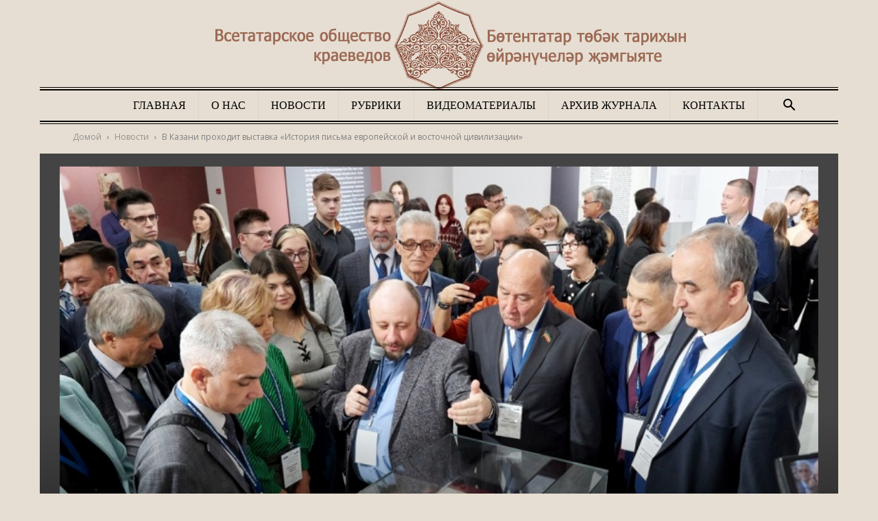

--- FILE ---
content_type: text/html; charset=UTF-8
request_url: https://tuganzhir.org/news/v-kazani-prohodit-vystavka-istoriya-pisma-evropeyskoy-i-vostochnoy-tsivilizatsii/
body_size: 53655
content:
<!doctype html >
<!--[if IE 8]>    <html class="ie8" lang="en"> <![endif]-->
<!--[if IE 9]>    <html class="ie9" lang="en"> <![endif]-->
<!--[if gt IE 8]><!--> <html lang="ru-RU"> <!--<![endif]-->
<head><meta charset="UTF-8" /><script>if(navigator.userAgent.match(/MSIE|Internet Explorer/i)||navigator.userAgent.match(/Trident\/7\..*?rv:11/i)){var href=document.location.href;if(!href.match(/[?&]nowprocket/)){if(href.indexOf("?")==-1){if(href.indexOf("#")==-1){document.location.href=href+"?nowprocket=1"}else{document.location.href=href.replace("#","?nowprocket=1#")}}else{if(href.indexOf("#")==-1){document.location.href=href+"&nowprocket=1"}else{document.location.href=href.replace("#","&nowprocket=1#")}}}}</script><script>(()=>{class RocketLazyLoadScripts{constructor(){this.v="1.2.5.1",this.triggerEvents=["keydown","mousedown","mousemove","touchmove","touchstart","touchend","wheel"],this.userEventHandler=this.t.bind(this),this.touchStartHandler=this.i.bind(this),this.touchMoveHandler=this.o.bind(this),this.touchEndHandler=this.h.bind(this),this.clickHandler=this.u.bind(this),this.interceptedClicks=[],this.interceptedClickListeners=[],this.l(this),window.addEventListener("pageshow",(t=>{this.persisted=t.persisted,this.everythingLoaded&&this.m()})),document.addEventListener("DOMContentLoaded",(()=>{this.p()})),this.delayedScripts={normal:[],async:[],defer:[]},this.trash=[],this.allJQueries=[]}k(t){document.hidden?t.t():(this.triggerEvents.forEach((e=>window.addEventListener(e,t.userEventHandler,{passive:!0}))),window.addEventListener("touchstart",t.touchStartHandler,{passive:!0}),window.addEventListener("mousedown",t.touchStartHandler),document.addEventListener("visibilitychange",t.userEventHandler))}_(){this.triggerEvents.forEach((t=>window.removeEventListener(t,this.userEventHandler,{passive:!0}))),document.removeEventListener("visibilitychange",this.userEventHandler)}i(t){"HTML"!==t.target.tagName&&(window.addEventListener("touchend",this.touchEndHandler),window.addEventListener("mouseup",this.touchEndHandler),window.addEventListener("touchmove",this.touchMoveHandler,{passive:!0}),window.addEventListener("mousemove",this.touchMoveHandler),t.target.addEventListener("click",this.clickHandler),this.L(t.target,!0),this.M(t.target,"onclick","rocket-onclick"),this.C())}o(t){window.removeEventListener("touchend",this.touchEndHandler),window.removeEventListener("mouseup",this.touchEndHandler),window.removeEventListener("touchmove",this.touchMoveHandler,{passive:!0}),window.removeEventListener("mousemove",this.touchMoveHandler),t.target.removeEventListener("click",this.clickHandler),this.L(t.target,!1),this.M(t.target,"rocket-onclick","onclick"),this.O()}h(){window.removeEventListener("touchend",this.touchEndHandler),window.removeEventListener("mouseup",this.touchEndHandler),window.removeEventListener("touchmove",this.touchMoveHandler,{passive:!0}),window.removeEventListener("mousemove",this.touchMoveHandler)}u(t){t.target.removeEventListener("click",this.clickHandler),this.L(t.target,!1),this.M(t.target,"rocket-onclick","onclick"),this.interceptedClicks.push(t),t.preventDefault(),t.stopPropagation(),t.stopImmediatePropagation(),this.O()}D(){window.removeEventListener("touchstart",this.touchStartHandler,{passive:!0}),window.removeEventListener("mousedown",this.touchStartHandler),this.interceptedClicks.forEach((t=>{t.target.dispatchEvent(new MouseEvent("click",{view:t.view,bubbles:!0,cancelable:!0}))}))}l(t){EventTarget.prototype.addEventListenerBase=EventTarget.prototype.addEventListener,EventTarget.prototype.addEventListener=function(e,i,o){"click"!==e||t.windowLoaded||i===t.clickHandler||t.interceptedClickListeners.push({target:this,func:i,options:o}),(this||window).addEventListenerBase(e,i,o)}}L(t,e){this.interceptedClickListeners.forEach((i=>{i.target===t&&(e?t.removeEventListener("click",i.func,i.options):t.addEventListener("click",i.func,i.options))})),t.parentNode!==document.documentElement&&this.L(t.parentNode,e)}S(){return new Promise((t=>{this.T?this.O=t:t()}))}C(){this.T=!0}O(){this.T=!1}M(t,e,i){t.hasAttribute&&t.hasAttribute(e)&&(event.target.setAttribute(i,event.target.getAttribute(e)),event.target.removeAttribute(e))}t(){this._(this),"loading"===document.readyState?document.addEventListener("DOMContentLoaded",this.R.bind(this)):this.R()}p(){let t=[];document.querySelectorAll("script[type=rocketlazyloadscript][data-rocket-src]").forEach((e=>{let i=e.getAttribute("data-rocket-src");if(i&&0!==i.indexOf("data:")){0===i.indexOf("//")&&(i=location.protocol+i);try{const o=new URL(i).origin;o!==location.origin&&t.push({src:o,crossOrigin:e.crossOrigin||"module"===e.getAttribute("data-rocket-type")})}catch(t){}}})),t=[...new Map(t.map((t=>[JSON.stringify(t),t]))).values()],this.j(t,"preconnect")}async R(){this.lastBreath=Date.now(),this.P(this),this.F(this),this.q(),this.A(),this.I(),await this.U(this.delayedScripts.normal),await this.U(this.delayedScripts.defer),await this.U(this.delayedScripts.async);try{await this.W(),await this.H(this),await this.J()}catch(t){console.error(t)}window.dispatchEvent(new Event("rocket-allScriptsLoaded")),this.everythingLoaded=!0,this.S().then((()=>{this.D()})),this.N()}A(){document.querySelectorAll("script[type=rocketlazyloadscript]").forEach((t=>{t.hasAttribute("data-rocket-src")?t.hasAttribute("async")&&!1!==t.async?this.delayedScripts.async.push(t):t.hasAttribute("defer")&&!1!==t.defer||"module"===t.getAttribute("data-rocket-type")?this.delayedScripts.defer.push(t):this.delayedScripts.normal.push(t):this.delayedScripts.normal.push(t)}))}async B(t){if(await this.G(),!0!==t.noModule||!("noModule"in HTMLScriptElement.prototype))return new Promise((e=>{let i;function o(){(i||t).setAttribute("data-rocket-status","executed"),e()}try{if(navigator.userAgent.indexOf("Firefox/")>0||""===navigator.vendor)i=document.createElement("script"),[...t.attributes].forEach((t=>{let e=t.nodeName;"type"!==e&&("data-rocket-type"===e&&(e="type"),"data-rocket-src"===e&&(e="src"),i.setAttribute(e,t.nodeValue))})),t.text&&(i.text=t.text),i.hasAttribute("src")?(i.addEventListener("load",o),i.addEventListener("error",(function(){i.setAttribute("data-rocket-status","failed"),e()})),setTimeout((()=>{i.isConnected||e()}),1)):(i.text=t.text,o()),t.parentNode.replaceChild(i,t);else{const i=t.getAttribute("data-rocket-type"),n=t.getAttribute("data-rocket-src");i?(t.type=i,t.removeAttribute("data-rocket-type")):t.removeAttribute("type"),t.addEventListener("load",o),t.addEventListener("error",(function(){t.setAttribute("data-rocket-status","failed"),e()})),n?(t.removeAttribute("data-rocket-src"),t.src=n):t.src="data:text/javascript;base64,"+window.btoa(unescape(encodeURIComponent(t.text)))}}catch(i){t.setAttribute("data-rocket-status","failed"),e()}}));t.setAttribute("data-rocket-status","skipped")}async U(t){const e=t.shift();return e&&e.isConnected?(await this.B(e),this.U(t)):Promise.resolve()}I(){this.j([...this.delayedScripts.normal,...this.delayedScripts.defer,...this.delayedScripts.async],"preload")}j(t,e){var i=document.createDocumentFragment();t.forEach((t=>{const o=t.getAttribute&&t.getAttribute("data-rocket-src")||t.src;if(o){const n=document.createElement("link");n.href=o,n.rel=e,"preconnect"!==e&&(n.as="script"),t.getAttribute&&"module"===t.getAttribute("data-rocket-type")&&(n.crossOrigin=!0),t.crossOrigin&&(n.crossOrigin=t.crossOrigin),t.integrity&&(n.integrity=t.integrity),i.appendChild(n),this.trash.push(n)}})),document.head.appendChild(i)}P(t){let e={};function i(i,o){return e[o].eventsToRewrite.indexOf(i)>=0&&!t.everythingLoaded?"rocket-"+i:i}function o(t,o){!function(t){e[t]||(e[t]={originalFunctions:{add:t.addEventListener,remove:t.removeEventListener},eventsToRewrite:[]},t.addEventListener=function(){arguments[0]=i(arguments[0],t),e[t].originalFunctions.add.apply(t,arguments)},t.removeEventListener=function(){arguments[0]=i(arguments[0],t),e[t].originalFunctions.remove.apply(t,arguments)})}(t),e[t].eventsToRewrite.push(o)}function n(e,i){let o=e[i];e[i]=null,Object.defineProperty(e,i,{get:()=>o||function(){},set(n){t.everythingLoaded?o=n:e["rocket"+i]=o=n}})}o(document,"DOMContentLoaded"),o(window,"DOMContentLoaded"),o(window,"load"),o(window,"pageshow"),o(document,"readystatechange"),n(document,"onreadystatechange"),n(window,"onload"),n(window,"onpageshow")}F(t){let e;function i(e){return t.everythingLoaded?e:e.split(" ").map((t=>"load"===t||0===t.indexOf("load.")?"rocket-jquery-load":t)).join(" ")}function o(o){if(o&&o.fn&&!t.allJQueries.includes(o)){o.fn.ready=o.fn.init.prototype.ready=function(e){return t.domReadyFired?e.bind(document)(o):document.addEventListener("rocket-DOMContentLoaded",(()=>e.bind(document)(o))),o([])};const e=o.fn.on;o.fn.on=o.fn.init.prototype.on=function(){return this[0]===window&&("string"==typeof arguments[0]||arguments[0]instanceof String?arguments[0]=i(arguments[0]):"object"==typeof arguments[0]&&Object.keys(arguments[0]).forEach((t=>{const e=arguments[0][t];delete arguments[0][t],arguments[0][i(t)]=e}))),e.apply(this,arguments),this},t.allJQueries.push(o)}e=o}o(window.jQuery),Object.defineProperty(window,"jQuery",{get:()=>e,set(t){o(t)}})}async H(t){const e=document.querySelector("script[data-webpack]");e&&(await async function(){return new Promise((t=>{e.addEventListener("load",t),e.addEventListener("error",t)}))}(),await t.K(),await t.H(t))}async W(){this.domReadyFired=!0,await this.G(),document.dispatchEvent(new Event("rocket-readystatechange")),await this.G(),document.rocketonreadystatechange&&document.rocketonreadystatechange(),await this.G(),document.dispatchEvent(new Event("rocket-DOMContentLoaded")),await this.G(),window.dispatchEvent(new Event("rocket-DOMContentLoaded"))}async J(){await this.G(),document.dispatchEvent(new Event("rocket-readystatechange")),await this.G(),document.rocketonreadystatechange&&document.rocketonreadystatechange(),await this.G(),window.dispatchEvent(new Event("rocket-load")),await this.G(),window.rocketonload&&window.rocketonload(),await this.G(),this.allJQueries.forEach((t=>t(window).trigger("rocket-jquery-load"))),await this.G();const t=new Event("rocket-pageshow");t.persisted=this.persisted,window.dispatchEvent(t),await this.G(),window.rocketonpageshow&&window.rocketonpageshow({persisted:this.persisted}),this.windowLoaded=!0}m(){document.onreadystatechange&&document.onreadystatechange(),window.onload&&window.onload(),window.onpageshow&&window.onpageshow({persisted:this.persisted})}q(){const t=new Map;document.write=document.writeln=function(e){const i=document.currentScript;i||console.error("WPRocket unable to document.write this: "+e);const o=document.createRange(),n=i.parentElement;let s=t.get(i);void 0===s&&(s=i.nextSibling,t.set(i,s));const c=document.createDocumentFragment();o.setStart(c,0),c.appendChild(o.createContextualFragment(e)),n.insertBefore(c,s)}}async G(){Date.now()-this.lastBreath>45&&(await this.K(),this.lastBreath=Date.now())}async K(){return document.hidden?new Promise((t=>setTimeout(t))):new Promise((t=>requestAnimationFrame(t)))}N(){this.trash.forEach((t=>t.remove()))}static run(){const t=new RocketLazyLoadScripts;t.k(t)}}RocketLazyLoadScripts.run()})();</script>
    <title>В Казани проходит выставка  &#171;История письма европейской и восточной цивилизации&#187; | Туган җир</title>
    
    <meta name="viewport" content="width=device-width, initial-scale=1.0">
    <link rel="pingback" href="https://tuganzhir.org/xmlrpc.php" />
    <meta name='robots' content='max-image-preview:large' />
	<style>img:is([sizes="auto" i], [sizes^="auto," i]) { contain-intrinsic-size: 3000px 1500px }</style>
	<link rel="icon" type="image/png" href="https://tuganzhir.org/wp-content/uploads/2020/02/ornament.png"><link rel='dns-prefetch' href='//fonts.googleapis.com' />
<script type="rocketlazyloadscript" data-rocket-type="text/javascript">
/* <![CDATA[ */
window._wpemojiSettings = {"baseUrl":"https:\/\/s.w.org\/images\/core\/emoji\/16.0.1\/72x72\/","ext":".png","svgUrl":"https:\/\/s.w.org\/images\/core\/emoji\/16.0.1\/svg\/","svgExt":".svg","source":{"concatemoji":"https:\/\/tuganzhir.org\/wp-includes\/js\/wp-emoji-release.min.js?ver=6592abcfcfc7f357bed6e93c3e23ba42"}};
/*! This file is auto-generated */
!function(s,n){var o,i,e;function c(e){try{var t={supportTests:e,timestamp:(new Date).valueOf()};sessionStorage.setItem(o,JSON.stringify(t))}catch(e){}}function p(e,t,n){e.clearRect(0,0,e.canvas.width,e.canvas.height),e.fillText(t,0,0);var t=new Uint32Array(e.getImageData(0,0,e.canvas.width,e.canvas.height).data),a=(e.clearRect(0,0,e.canvas.width,e.canvas.height),e.fillText(n,0,0),new Uint32Array(e.getImageData(0,0,e.canvas.width,e.canvas.height).data));return t.every(function(e,t){return e===a[t]})}function u(e,t){e.clearRect(0,0,e.canvas.width,e.canvas.height),e.fillText(t,0,0);for(var n=e.getImageData(16,16,1,1),a=0;a<n.data.length;a++)if(0!==n.data[a])return!1;return!0}function f(e,t,n,a){switch(t){case"flag":return n(e,"\ud83c\udff3\ufe0f\u200d\u26a7\ufe0f","\ud83c\udff3\ufe0f\u200b\u26a7\ufe0f")?!1:!n(e,"\ud83c\udde8\ud83c\uddf6","\ud83c\udde8\u200b\ud83c\uddf6")&&!n(e,"\ud83c\udff4\udb40\udc67\udb40\udc62\udb40\udc65\udb40\udc6e\udb40\udc67\udb40\udc7f","\ud83c\udff4\u200b\udb40\udc67\u200b\udb40\udc62\u200b\udb40\udc65\u200b\udb40\udc6e\u200b\udb40\udc67\u200b\udb40\udc7f");case"emoji":return!a(e,"\ud83e\udedf")}return!1}function g(e,t,n,a){var r="undefined"!=typeof WorkerGlobalScope&&self instanceof WorkerGlobalScope?new OffscreenCanvas(300,150):s.createElement("canvas"),o=r.getContext("2d",{willReadFrequently:!0}),i=(o.textBaseline="top",o.font="600 32px Arial",{});return e.forEach(function(e){i[e]=t(o,e,n,a)}),i}function t(e){var t=s.createElement("script");t.src=e,t.defer=!0,s.head.appendChild(t)}"undefined"!=typeof Promise&&(o="wpEmojiSettingsSupports",i=["flag","emoji"],n.supports={everything:!0,everythingExceptFlag:!0},e=new Promise(function(e){s.addEventListener("DOMContentLoaded",e,{once:!0})}),new Promise(function(t){var n=function(){try{var e=JSON.parse(sessionStorage.getItem(o));if("object"==typeof e&&"number"==typeof e.timestamp&&(new Date).valueOf()<e.timestamp+604800&&"object"==typeof e.supportTests)return e.supportTests}catch(e){}return null}();if(!n){if("undefined"!=typeof Worker&&"undefined"!=typeof OffscreenCanvas&&"undefined"!=typeof URL&&URL.createObjectURL&&"undefined"!=typeof Blob)try{var e="postMessage("+g.toString()+"("+[JSON.stringify(i),f.toString(),p.toString(),u.toString()].join(",")+"));",a=new Blob([e],{type:"text/javascript"}),r=new Worker(URL.createObjectURL(a),{name:"wpTestEmojiSupports"});return void(r.onmessage=function(e){c(n=e.data),r.terminate(),t(n)})}catch(e){}c(n=g(i,f,p,u))}t(n)}).then(function(e){for(var t in e)n.supports[t]=e[t],n.supports.everything=n.supports.everything&&n.supports[t],"flag"!==t&&(n.supports.everythingExceptFlag=n.supports.everythingExceptFlag&&n.supports[t]);n.supports.everythingExceptFlag=n.supports.everythingExceptFlag&&!n.supports.flag,n.DOMReady=!1,n.readyCallback=function(){n.DOMReady=!0}}).then(function(){return e}).then(function(){var e;n.supports.everything||(n.readyCallback(),(e=n.source||{}).concatemoji?t(e.concatemoji):e.wpemoji&&e.twemoji&&(t(e.twemoji),t(e.wpemoji)))}))}((window,document),window._wpemojiSettings);
/* ]]> */
</script>
<style id='wp-emoji-styles-inline-css' type='text/css'>

	img.wp-smiley, img.emoji {
		display: inline !important;
		border: none !important;
		box-shadow: none !important;
		height: 1em !important;
		width: 1em !important;
		margin: 0 0.07em !important;
		vertical-align: -0.1em !important;
		background: none !important;
		padding: 0 !important;
	}
</style>
<link rel='stylesheet' id='wp-block-library-css' href='https://tuganzhir.org/wp-includes/css/dist/block-library/style.min.css?ver=6592abcfcfc7f357bed6e93c3e23ba42' type='text/css' media='all' />
<style id='classic-theme-styles-inline-css' type='text/css'>
/*! This file is auto-generated */
.wp-block-button__link{color:#fff;background-color:#32373c;border-radius:9999px;box-shadow:none;text-decoration:none;padding:calc(.667em + 2px) calc(1.333em + 2px);font-size:1.125em}.wp-block-file__button{background:#32373c;color:#fff;text-decoration:none}
</style>
<link rel='stylesheet' id='awsm-ead-public-css' href='https://tuganzhir.org/wp-content/plugins/embed-any-document/css/embed-public.min.css?ver=2.7.8' type='text/css' media='all' />
<style id='global-styles-inline-css' type='text/css'>
:root{--wp--preset--aspect-ratio--square: 1;--wp--preset--aspect-ratio--4-3: 4/3;--wp--preset--aspect-ratio--3-4: 3/4;--wp--preset--aspect-ratio--3-2: 3/2;--wp--preset--aspect-ratio--2-3: 2/3;--wp--preset--aspect-ratio--16-9: 16/9;--wp--preset--aspect-ratio--9-16: 9/16;--wp--preset--color--black: #000000;--wp--preset--color--cyan-bluish-gray: #abb8c3;--wp--preset--color--white: #ffffff;--wp--preset--color--pale-pink: #f78da7;--wp--preset--color--vivid-red: #cf2e2e;--wp--preset--color--luminous-vivid-orange: #ff6900;--wp--preset--color--luminous-vivid-amber: #fcb900;--wp--preset--color--light-green-cyan: #7bdcb5;--wp--preset--color--vivid-green-cyan: #00d084;--wp--preset--color--pale-cyan-blue: #8ed1fc;--wp--preset--color--vivid-cyan-blue: #0693e3;--wp--preset--color--vivid-purple: #9b51e0;--wp--preset--gradient--vivid-cyan-blue-to-vivid-purple: linear-gradient(135deg,rgba(6,147,227,1) 0%,rgb(155,81,224) 100%);--wp--preset--gradient--light-green-cyan-to-vivid-green-cyan: linear-gradient(135deg,rgb(122,220,180) 0%,rgb(0,208,130) 100%);--wp--preset--gradient--luminous-vivid-amber-to-luminous-vivid-orange: linear-gradient(135deg,rgba(252,185,0,1) 0%,rgba(255,105,0,1) 100%);--wp--preset--gradient--luminous-vivid-orange-to-vivid-red: linear-gradient(135deg,rgba(255,105,0,1) 0%,rgb(207,46,46) 100%);--wp--preset--gradient--very-light-gray-to-cyan-bluish-gray: linear-gradient(135deg,rgb(238,238,238) 0%,rgb(169,184,195) 100%);--wp--preset--gradient--cool-to-warm-spectrum: linear-gradient(135deg,rgb(74,234,220) 0%,rgb(151,120,209) 20%,rgb(207,42,186) 40%,rgb(238,44,130) 60%,rgb(251,105,98) 80%,rgb(254,248,76) 100%);--wp--preset--gradient--blush-light-purple: linear-gradient(135deg,rgb(255,206,236) 0%,rgb(152,150,240) 100%);--wp--preset--gradient--blush-bordeaux: linear-gradient(135deg,rgb(254,205,165) 0%,rgb(254,45,45) 50%,rgb(107,0,62) 100%);--wp--preset--gradient--luminous-dusk: linear-gradient(135deg,rgb(255,203,112) 0%,rgb(199,81,192) 50%,rgb(65,88,208) 100%);--wp--preset--gradient--pale-ocean: linear-gradient(135deg,rgb(255,245,203) 0%,rgb(182,227,212) 50%,rgb(51,167,181) 100%);--wp--preset--gradient--electric-grass: linear-gradient(135deg,rgb(202,248,128) 0%,rgb(113,206,126) 100%);--wp--preset--gradient--midnight: linear-gradient(135deg,rgb(2,3,129) 0%,rgb(40,116,252) 100%);--wp--preset--font-size--small: 11px;--wp--preset--font-size--medium: 20px;--wp--preset--font-size--large: 32px;--wp--preset--font-size--x-large: 42px;--wp--preset--font-size--regular: 15px;--wp--preset--font-size--larger: 50px;--wp--preset--spacing--20: 0.44rem;--wp--preset--spacing--30: 0.67rem;--wp--preset--spacing--40: 1rem;--wp--preset--spacing--50: 1.5rem;--wp--preset--spacing--60: 2.25rem;--wp--preset--spacing--70: 3.38rem;--wp--preset--spacing--80: 5.06rem;--wp--preset--shadow--natural: 6px 6px 9px rgba(0, 0, 0, 0.2);--wp--preset--shadow--deep: 12px 12px 50px rgba(0, 0, 0, 0.4);--wp--preset--shadow--sharp: 6px 6px 0px rgba(0, 0, 0, 0.2);--wp--preset--shadow--outlined: 6px 6px 0px -3px rgba(255, 255, 255, 1), 6px 6px rgba(0, 0, 0, 1);--wp--preset--shadow--crisp: 6px 6px 0px rgba(0, 0, 0, 1);}:where(.is-layout-flex){gap: 0.5em;}:where(.is-layout-grid){gap: 0.5em;}body .is-layout-flex{display: flex;}.is-layout-flex{flex-wrap: wrap;align-items: center;}.is-layout-flex > :is(*, div){margin: 0;}body .is-layout-grid{display: grid;}.is-layout-grid > :is(*, div){margin: 0;}:where(.wp-block-columns.is-layout-flex){gap: 2em;}:where(.wp-block-columns.is-layout-grid){gap: 2em;}:where(.wp-block-post-template.is-layout-flex){gap: 1.25em;}:where(.wp-block-post-template.is-layout-grid){gap: 1.25em;}.has-black-color{color: var(--wp--preset--color--black) !important;}.has-cyan-bluish-gray-color{color: var(--wp--preset--color--cyan-bluish-gray) !important;}.has-white-color{color: var(--wp--preset--color--white) !important;}.has-pale-pink-color{color: var(--wp--preset--color--pale-pink) !important;}.has-vivid-red-color{color: var(--wp--preset--color--vivid-red) !important;}.has-luminous-vivid-orange-color{color: var(--wp--preset--color--luminous-vivid-orange) !important;}.has-luminous-vivid-amber-color{color: var(--wp--preset--color--luminous-vivid-amber) !important;}.has-light-green-cyan-color{color: var(--wp--preset--color--light-green-cyan) !important;}.has-vivid-green-cyan-color{color: var(--wp--preset--color--vivid-green-cyan) !important;}.has-pale-cyan-blue-color{color: var(--wp--preset--color--pale-cyan-blue) !important;}.has-vivid-cyan-blue-color{color: var(--wp--preset--color--vivid-cyan-blue) !important;}.has-vivid-purple-color{color: var(--wp--preset--color--vivid-purple) !important;}.has-black-background-color{background-color: var(--wp--preset--color--black) !important;}.has-cyan-bluish-gray-background-color{background-color: var(--wp--preset--color--cyan-bluish-gray) !important;}.has-white-background-color{background-color: var(--wp--preset--color--white) !important;}.has-pale-pink-background-color{background-color: var(--wp--preset--color--pale-pink) !important;}.has-vivid-red-background-color{background-color: var(--wp--preset--color--vivid-red) !important;}.has-luminous-vivid-orange-background-color{background-color: var(--wp--preset--color--luminous-vivid-orange) !important;}.has-luminous-vivid-amber-background-color{background-color: var(--wp--preset--color--luminous-vivid-amber) !important;}.has-light-green-cyan-background-color{background-color: var(--wp--preset--color--light-green-cyan) !important;}.has-vivid-green-cyan-background-color{background-color: var(--wp--preset--color--vivid-green-cyan) !important;}.has-pale-cyan-blue-background-color{background-color: var(--wp--preset--color--pale-cyan-blue) !important;}.has-vivid-cyan-blue-background-color{background-color: var(--wp--preset--color--vivid-cyan-blue) !important;}.has-vivid-purple-background-color{background-color: var(--wp--preset--color--vivid-purple) !important;}.has-black-border-color{border-color: var(--wp--preset--color--black) !important;}.has-cyan-bluish-gray-border-color{border-color: var(--wp--preset--color--cyan-bluish-gray) !important;}.has-white-border-color{border-color: var(--wp--preset--color--white) !important;}.has-pale-pink-border-color{border-color: var(--wp--preset--color--pale-pink) !important;}.has-vivid-red-border-color{border-color: var(--wp--preset--color--vivid-red) !important;}.has-luminous-vivid-orange-border-color{border-color: var(--wp--preset--color--luminous-vivid-orange) !important;}.has-luminous-vivid-amber-border-color{border-color: var(--wp--preset--color--luminous-vivid-amber) !important;}.has-light-green-cyan-border-color{border-color: var(--wp--preset--color--light-green-cyan) !important;}.has-vivid-green-cyan-border-color{border-color: var(--wp--preset--color--vivid-green-cyan) !important;}.has-pale-cyan-blue-border-color{border-color: var(--wp--preset--color--pale-cyan-blue) !important;}.has-vivid-cyan-blue-border-color{border-color: var(--wp--preset--color--vivid-cyan-blue) !important;}.has-vivid-purple-border-color{border-color: var(--wp--preset--color--vivid-purple) !important;}.has-vivid-cyan-blue-to-vivid-purple-gradient-background{background: var(--wp--preset--gradient--vivid-cyan-blue-to-vivid-purple) !important;}.has-light-green-cyan-to-vivid-green-cyan-gradient-background{background: var(--wp--preset--gradient--light-green-cyan-to-vivid-green-cyan) !important;}.has-luminous-vivid-amber-to-luminous-vivid-orange-gradient-background{background: var(--wp--preset--gradient--luminous-vivid-amber-to-luminous-vivid-orange) !important;}.has-luminous-vivid-orange-to-vivid-red-gradient-background{background: var(--wp--preset--gradient--luminous-vivid-orange-to-vivid-red) !important;}.has-very-light-gray-to-cyan-bluish-gray-gradient-background{background: var(--wp--preset--gradient--very-light-gray-to-cyan-bluish-gray) !important;}.has-cool-to-warm-spectrum-gradient-background{background: var(--wp--preset--gradient--cool-to-warm-spectrum) !important;}.has-blush-light-purple-gradient-background{background: var(--wp--preset--gradient--blush-light-purple) !important;}.has-blush-bordeaux-gradient-background{background: var(--wp--preset--gradient--blush-bordeaux) !important;}.has-luminous-dusk-gradient-background{background: var(--wp--preset--gradient--luminous-dusk) !important;}.has-pale-ocean-gradient-background{background: var(--wp--preset--gradient--pale-ocean) !important;}.has-electric-grass-gradient-background{background: var(--wp--preset--gradient--electric-grass) !important;}.has-midnight-gradient-background{background: var(--wp--preset--gradient--midnight) !important;}.has-small-font-size{font-size: var(--wp--preset--font-size--small) !important;}.has-medium-font-size{font-size: var(--wp--preset--font-size--medium) !important;}.has-large-font-size{font-size: var(--wp--preset--font-size--large) !important;}.has-x-large-font-size{font-size: var(--wp--preset--font-size--x-large) !important;}
:where(.wp-block-post-template.is-layout-flex){gap: 1.25em;}:where(.wp-block-post-template.is-layout-grid){gap: 1.25em;}
:where(.wp-block-columns.is-layout-flex){gap: 2em;}:where(.wp-block-columns.is-layout-grid){gap: 2em;}
:root :where(.wp-block-pullquote){font-size: 1.5em;line-height: 1.6;}
</style>
<link data-minify="1" rel='stylesheet' id='ppress-frontend-css' href='https://tuganzhir.org/wp-content/cache/background-css/tuganzhir.org/wp-content/cache/min/1/wp-content/plugins/wp-user-avatar/assets/css/frontend.min.css?ver=1762513542&wpr_t=1769471243' type='text/css' media='all' />
<link rel='stylesheet' id='ppress-flatpickr-css' href='https://tuganzhir.org/wp-content/plugins/wp-user-avatar/assets/flatpickr/flatpickr.min.css?ver=4.16.6' type='text/css' media='all' />
<link rel='stylesheet' id='ppress-select2-css' href='https://tuganzhir.org/wp-content/plugins/wp-user-avatar/assets/select2/select2.min.css?ver=6592abcfcfc7f357bed6e93c3e23ba42' type='text/css' media='all' />
<link data-minify="1" rel='stylesheet' id='td-plugin-multi-purpose-css' href='https://tuganzhir.org/wp-content/cache/min/1/wp-content/plugins/td-composer/td-multi-purpose/style.css?ver=1762513542' type='text/css' media='all' />
<link rel='stylesheet' id='google-fonts-style-css' href='https://fonts.googleapis.com/css?family=ABeeZee%3A400%7COpen+Sans%3A400%2C600%2C700%7CRoboto%3A400%2C500%2C700&#038;display=swap&#038;ver=12.6.5' type='text/css' media='all' />
<link data-minify="1" rel='stylesheet' id='td-theme-css' href='https://tuganzhir.org/wp-content/cache/min/1/wp-content/themes/Newspaper/style.css?ver=1762513542' type='text/css' media='all' />
<style id='td-theme-inline-css' type='text/css'>@media (max-width:767px){.td-header-desktop-wrap{display:none}}@media (min-width:767px){.td-header-mobile-wrap{display:none}}</style>
<link data-minify="1" rel='stylesheet' id='td-legacy-framework-front-style-css' href='https://tuganzhir.org/wp-content/cache/background-css/tuganzhir.org/wp-content/cache/min/1/wp-content/plugins/td-composer/legacy/Newspaper/assets/css/td_legacy_main.css?ver=1762513542&wpr_t=1769471243' type='text/css' media='all' />
<link data-minify="1" rel='stylesheet' id='td-standard-pack-framework-front-style-css' href='https://tuganzhir.org/wp-content/cache/background-css/tuganzhir.org/wp-content/cache/min/1/wp-content/plugins/td-standard-pack/Newspaper/assets/css/td_standard_pack_main.css?ver=1762513543&wpr_t=1769471243' type='text/css' media='all' />
<link data-minify="1" rel='stylesheet' id='td-theme-demo-style-css' href='https://tuganzhir.org/wp-content/cache/background-css/tuganzhir.org/wp-content/cache/min/1/wp-content/plugins/td-composer/legacy/Newspaper/includes/demos/old_fashioned/demo_style.css?ver=1762513543&wpr_t=1769471243' type='text/css' media='all' />
<script type="rocketlazyloadscript" data-rocket-type="text/javascript" data-rocket-src="https://tuganzhir.org/wp-includes/js/jquery/jquery.min.js?ver=3.7.1" id="jquery-core-js" defer></script>
<script type="rocketlazyloadscript" data-rocket-type="text/javascript" data-rocket-src="https://tuganzhir.org/wp-includes/js/jquery/jquery-migrate.min.js?ver=3.4.1" id="jquery-migrate-js" defer></script>
<script type="rocketlazyloadscript" data-rocket-type="text/javascript" data-rocket-src="https://tuganzhir.org/wp-content/plugins/wp-user-avatar/assets/flatpickr/flatpickr.min.js?ver=4.16.6" id="ppress-flatpickr-js" defer></script>
<script type="rocketlazyloadscript" data-rocket-type="text/javascript" data-rocket-src="https://tuganzhir.org/wp-content/plugins/wp-user-avatar/assets/select2/select2.min.js?ver=4.16.6" id="ppress-select2-js" defer></script>
<link rel="https://api.w.org/" href="https://tuganzhir.org/wp-json/" /><link rel="alternate" title="JSON" type="application/json" href="https://tuganzhir.org/wp-json/wp/v2/posts/4373" /><link rel="EditURI" type="application/rsd+xml" title="RSD" href="https://tuganzhir.org/xmlrpc.php?rsd" />

<link rel="canonical" href="https://tuganzhir.org/news/v-kazani-prohodit-vystavka-istoriya-pisma-evropeyskoy-i-vostochnoy-tsivilizatsii/" />
<link rel='shortlink' href='https://tuganzhir.org/?p=4373' />
<link rel="alternate" title="oEmbed (JSON)" type="application/json+oembed" href="https://tuganzhir.org/wp-json/oembed/1.0/embed?url=https%3A%2F%2Ftuganzhir.org%2Fnews%2Fv-kazani-prohodit-vystavka-istoriya-pisma-evropeyskoy-i-vostochnoy-tsivilizatsii%2F" />
<link rel="alternate" title="oEmbed (XML)" type="text/xml+oembed" href="https://tuganzhir.org/wp-json/oembed/1.0/embed?url=https%3A%2F%2Ftuganzhir.org%2Fnews%2Fv-kazani-prohodit-vystavka-istoriya-pisma-evropeyskoy-i-vostochnoy-tsivilizatsii%2F&#038;format=xml" />
<!-- start Simple Custom CSS and JS -->
<script type="rocketlazyloadscript" data-rocket-type="text/javascript">window.addEventListener('DOMContentLoaded', function() {


jQuery(document).ready(function( $ ){
	jQuery('.td-footer-container .wpb_wrapper').each(function() {
	  jQuery(this).html(jQuery(this).html().replace(/\[tdb_header_logo .*?\]/, ''));
	});
	
	
    $('.singlewidget a:contains("Редакция"), .singlewidget a:contains("Идиатулла Вәли")').css({
      'font-weight':'normal',
      'color':'#daccb8'
    });
  
  	jQuery('.td-authors-url a, .td-author-url a').attr('target','_blank');
  
  	//	Скрыть авторов с нулевым количеством статей
  	jQuery('.td-author-post-count:contains("0")').parents('.td_mod_wrap').hide();
  	jQuery('.td-author-post-count:contains("1 Статей")').text('1 статья');
  
  	jQuery('label:contains("Save my name, email, and website in this browser for the next time I comment.")').text('Сохранить мое имя и адрес электропочты для следующего комментария.');
});
});</script>
<!-- end Simple Custom CSS and JS -->
<!-- start Simple Custom CSS and JS -->
<style type="text/css">
/*
	custom.code
*/

@import url("/wp-content/plugins/td-composer/assets/fonts/font-awesome/font-awesome.css");

body.td-animation-stack-type1 .post .entry-thumb{
    opacity: 10  !important;
}

.sf-menu > li > a {
    padding: 0 20px;
    border-right: 1px solid #9c9c9a26;
}
.tagdiv-type blockquote p {
    font-family: 'Roboto', sans-serif;
    font-size: 16px;
    line-height: 20px;
    font-weight: 400;
    text-transform: initial;
    color: #4db2ec;
    word-wrap: inherit;
    border-left: 4px solid silver;
    padding: 10px !important;
    margin: 0 1px !important;
    text-align: left;
}
.tagdiv-type blockquote p {
    margin: 20px 5% 30px;
}
.tagdiv-type .td_pull_quote {
    padding: 18px;
    margin-left: -100px;
  	background-color: #efeae2;
}
.tagdiv-type .td_pull_quote p{
  	color: #ec6803;
    font-size: 20px !important;
    line-height: 130%;
    padding-left: 20px !important;
    padding-right: 0px !important;
}
.tagdiv-type .td_pull_quote p:after {
    right: -8px;
}
.tagdiv-type .td_pull_quote p:first-child:before {
    left: -8px;
}


.td-post-content img {
    Z-INDEX: 999;
  	position:  relative;
}
.td-page-content h1,
.td-page-content h2,
.td-page-content h3,

.td-post-content h1,
.td-post-content h2,
.td-post-content h3{
    background-color: #efeae2; 
  	line-height: 30px;
    margin-top: 27px;
    margin-bottom: 17px;
    padding: 6px 20px;
}
.td-post-content h3 {
    font-size: 22px;
}
.wp-user-avatar {
    padding: 2px;
    background-color: #ffffff;
    box-shadow: 0 0 10px;
}

.td-post-template-8-box {
    background-color: #E6DED2;
}
.td-post-template-8 .td-post-header {
    background-color: rgba(0, 0, 0, 0);
}
.td-old-fashioned .td-container-wrap, .td-old-fashioned .post {
    background-color: #e6ded200 !important;
}
body.single_template_8 .td-footer-container{
    background: linear-gradient(0deg, #dad2c8bd, #ffffff);
}
.td-post-template-8 .td-post-header header .entry-title {
    background-color: #efeae2b3;
    padding: 10px 20px;
    color: #423013;
}
.td_module_8 {
    margin-bottom: 10px;
}
.singlewidget .td-block-span12 {
    width: 100%;
    background: linear-gradient(0deg, #efe8df, #E6DED2);
    padding: 10px 10px 1px;
}
.singlewidget .td-block-span12:last-child {
    width: 100%;
    padding-bottom: 10px;
}
.singlewidget .td-module-title {
    font-size: 14px;
    line-height: 20px;
    font-weight: bold;
    text-transform: uppercase;
}
/*	Бордюры у авторов */
.autorslist .td_mod_wrap {
    border: 1px solid transparent;
}
table {
    box-shadow: 0 0 10px #c3bcb1;
}
table tr td {
    font-family: 'Open Sans', arial, sans-serif;
}
.tagdiv-type {
    font-size: 19px !important;
}

.td_block_template_12 .td-block-title:after{
  	background-color: black !important;  
}

.td_block_template_12 .td-block-title:before {
    content: '';
    width: 100%;
    height: 2px;
    position: absolute;
    top: 100%;
    left: 0;
    background-color: #f5f5f5;
}
.td_block_template_12 .td-block-title a,
.td_block_template_12 .td-block-title span{
  	padding-bottom:10px;  
}
.footernav ul li {
    font-family: 'Old Standard TT';
    list-style: none;
}
.footer-tsel p {
    line-height: 27px;
    font-size: 18px !important;
}
input#email, input#url,
input#author {
    font-size: 20px;
}
.mfp-bottom-bar {
    font-size: 16px;
}
.mfp-title {
    background-color: #0000004a;
    padding: 6px 10px;
}

.footernav .td-block-title span{
    font-family: "Old Standard TT";
}

.sf-menu ul .td-menu-item > a{
  	color: #84683b;
  	font-size:15px;
} 

.td-logo img{
  padding:20px 0;  
}
.wp-caption-text, .wp-caption-dd {
    font-size: 14px !important;
}

/*	татар тарихы 	*/
body.category-28 .td-module-meta-info,
body.category-28 .td-module-image{
  	display:none;
}

.td-mobile-content li a {
    font-weight: 300;
}
.td-page-content a {
    border-bottom: 1px dashed #84683b;
}
.td-page-content a:hover {
    border-bottom: 1px transparent;
}
.td-scroll-up-visible {
    transform: translate3d(0, 0, 0);
    -webkit-transform: translate3d(0, 0, 0);
}

.td-scroll-up {
    cursor: pointer;
    position: fixed;
    bottom: 4px;
    right: 5px;
    width: 40px;
    height: 40px;
    background-color: #4db2ec;
    z-index: 9999;
    transform: translate3d(0, 70px, 0);
    -webkit-transform: translate3d(0, 70px, 0);
    -webkit-transition: transform 0.4s cubic-bezier(0.55, 0, 0.1, 1) 0s;
    transition: transform 0.4s cubic-bezier(0.55, 0, 0.1, 1) 0s;
}
.td-scroll-up .td-icon-menu-up {
    position: relative;
    color: #fff;
    font-size: 20px;
    display: block;
    text-align: center;
    width: 40px;
    top: 7px;
}
.td-icon-menu-up:before {
    content: '\e809';
}

.td-post-content p,
.td-post-content ul li,
.td-post-content ol li{
	font-family: Verdana;
	font-size: 17px;
}
	
.sf-menu > li > a {
    padding: 0 18px; 
}
.td-post-template-3 .td-post-title {
    width: 100%; 
}</style>
<!-- end Simple Custom CSS and JS -->

<!-- JS generated by theme -->

<script type="rocketlazyloadscript">
    
    

	    var tdBlocksArray = []; //here we store all the items for the current page

	    // td_block class - each ajax block uses a object of this class for requests
	    function tdBlock() {
		    this.id = '';
		    this.block_type = 1; //block type id (1-234 etc)
		    this.atts = '';
		    this.td_column_number = '';
		    this.td_current_page = 1; //
		    this.post_count = 0; //from wp
		    this.found_posts = 0; //from wp
		    this.max_num_pages = 0; //from wp
		    this.td_filter_value = ''; //current live filter value
		    this.is_ajax_running = false;
		    this.td_user_action = ''; // load more or infinite loader (used by the animation)
		    this.header_color = '';
		    this.ajax_pagination_infinite_stop = ''; //show load more at page x
	    }

        // td_js_generator - mini detector
        ( function () {
            var htmlTag = document.getElementsByTagName("html")[0];

	        if ( navigator.userAgent.indexOf("MSIE 10.0") > -1 ) {
                htmlTag.className += ' ie10';
            }

            if ( !!navigator.userAgent.match(/Trident.*rv\:11\./) ) {
                htmlTag.className += ' ie11';
            }

	        if ( navigator.userAgent.indexOf("Edge") > -1 ) {
                htmlTag.className += ' ieEdge';
            }

            if ( /(iPad|iPhone|iPod)/g.test(navigator.userAgent) ) {
                htmlTag.className += ' td-md-is-ios';
            }

            var user_agent = navigator.userAgent.toLowerCase();
            if ( user_agent.indexOf("android") > -1 ) {
                htmlTag.className += ' td-md-is-android';
            }

            if ( -1 !== navigator.userAgent.indexOf('Mac OS X')  ) {
                htmlTag.className += ' td-md-is-os-x';
            }

            if ( /chrom(e|ium)/.test(navigator.userAgent.toLowerCase()) ) {
               htmlTag.className += ' td-md-is-chrome';
            }

            if ( -1 !== navigator.userAgent.indexOf('Firefox') ) {
                htmlTag.className += ' td-md-is-firefox';
            }

            if ( -1 !== navigator.userAgent.indexOf('Safari') && -1 === navigator.userAgent.indexOf('Chrome') ) {
                htmlTag.className += ' td-md-is-safari';
            }

            if( -1 !== navigator.userAgent.indexOf('IEMobile') ){
                htmlTag.className += ' td-md-is-iemobile';
            }

        })();

        var tdLocalCache = {};

        ( function () {
            "use strict";

            tdLocalCache = {
                data: {},
                remove: function (resource_id) {
                    delete tdLocalCache.data[resource_id];
                },
                exist: function (resource_id) {
                    return tdLocalCache.data.hasOwnProperty(resource_id) && tdLocalCache.data[resource_id] !== null;
                },
                get: function (resource_id) {
                    return tdLocalCache.data[resource_id];
                },
                set: function (resource_id, cachedData) {
                    tdLocalCache.remove(resource_id);
                    tdLocalCache.data[resource_id] = cachedData;
                }
            };
        })();

    
    
var td_viewport_interval_list=[{"limitBottom":767,"sidebarWidth":228},{"limitBottom":1018,"sidebarWidth":300},{"limitBottom":1140,"sidebarWidth":324}];
var td_animation_stack_effect="type1";
var tds_animation_stack=true;
var td_animation_stack_specific_selectors=".entry-thumb, img[class*=\"wp-image-\"], a.td-sml-link-to-image > img, .td-lazy-img";
var td_animation_stack_general_selectors=".td-animation-stack .entry-thumb, .post .entry-thumb, .post img[class*=\"wp-image-\"], .post a.td-sml-link-to-image > img, .td-animation-stack .td-lazy-img";
var tds_general_modal_image="yes";
var tdc_is_installed="yes";
var td_ajax_url="https:\/\/tuganzhir.org\/wp-admin\/admin-ajax.php?td_theme_name=Newspaper&v=12.6.5";
var td_get_template_directory_uri="https:\/\/tuganzhir.org\/wp-content\/plugins\/td-composer\/legacy\/common";
var tds_snap_menu="";
var tds_logo_on_sticky="";
var tds_header_style="10";
var td_please_wait="\u041f\u043e\u0436\u0430\u043b\u0443\u0439\u0441\u0442\u0430, \u043f\u043e\u0434\u043e\u0436\u0434\u0438\u0442\u0435...";
var td_email_user_pass_incorrect="\u041d\u0435\u0432\u0435\u0440\u043d\u043e\u0435 \u0438\u043c\u044f \u043f\u043e\u043b\u044c\u0437\u043e\u0432\u0430\u0442\u0435\u043b\u044f \u0438\u043b\u0438 \u043f\u0430\u0440\u043e\u043b\u044c!";
var td_email_user_incorrect="\u041d\u0435\u0432\u0435\u0440\u043d\u044b\u0439 \u0430\u0434\u0440\u0435\u0441 \u044d\u043b\u0435\u043a\u0442\u0440\u043e\u043d\u043d\u043e\u0439 \u043f\u043e\u0447\u0442\u044b \u0438\u043b\u0438 \u043f\u0430\u0440\u043e\u043b\u044c!";
var td_email_incorrect="\u041d\u0435\u0432\u0435\u0440\u043d\u044b\u0439 \u0430\u0434\u0440\u0435\u0441 \u044d\u043b\u0435\u043a\u0442\u0440\u043e\u043d\u043d\u043e\u0439 \u043f\u043e\u0447\u0442\u044b!";
var td_user_incorrect="Username incorrect!";
var td_email_user_empty="Email or username empty!";
var td_pass_empty="Pass empty!";
var td_pass_pattern_incorrect="Invalid Pass Pattern!";
var td_retype_pass_incorrect="Retyped Pass incorrect!";
var tds_more_articles_on_post_enable="";
var tds_more_articles_on_post_time_to_wait="";
var tds_more_articles_on_post_pages_distance_from_top=0;
var tds_captcha="";
var tds_theme_color_site_wide="#84683b";
var tds_smart_sidebar="enabled";
var tdThemeName="Newspaper";
var tdThemeNameWl="Newspaper";
var td_magnific_popup_translation_tPrev="\u041f\u0440\u0435\u0434\u044b\u0434\u0443\u0449\u0438\u0439 (\u041a\u043d\u043e\u043f\u043a\u0430 \u0432\u043b\u0435\u0432\u043e)";
var td_magnific_popup_translation_tNext="\u0421\u043b\u0435\u0434\u0443\u044e\u0449\u0438\u0439 (\u041a\u043d\u043e\u043f\u043a\u0430 \u0432\u043f\u0440\u0430\u0432\u043e)";
var td_magnific_popup_translation_tCounter="%curr% \u0438\u0437 %total%";
var td_magnific_popup_translation_ajax_tError="\u0421\u043e\u0434\u0435\u0440\u0436\u0438\u043c\u043e\u0435 %url% \u043d\u0435 \u043c\u043e\u0436\u0435\u0442 \u0431\u044b\u0442\u044c \u0437\u0430\u0433\u0440\u0443\u0436\u0435\u043d\u043e.";
var td_magnific_popup_translation_image_tError="\u0418\u0437\u043e\u0431\u0440\u0430\u0436\u0435\u043d\u0438\u0435 #%curr% \u043d\u0435 \u0443\u0434\u0430\u043b\u043e\u0441\u044c \u0437\u0430\u0433\u0440\u0443\u0437\u0438\u0442\u044c.";
var tdBlockNonce="031375f334";
var tdMobileMenu="enabled";
var tdMobileSearch="enabled";
var tdDateNamesI18n={"month_names":["\u042f\u043d\u0432\u0430\u0440\u044c","\u0424\u0435\u0432\u0440\u0430\u043b\u044c","\u041c\u0430\u0440\u0442","\u0410\u043f\u0440\u0435\u043b\u044c","\u041c\u0430\u0439","\u0418\u044e\u043d\u044c","\u0418\u044e\u043b\u044c","\u0410\u0432\u0433\u0443\u0441\u0442","\u0421\u0435\u043d\u0442\u044f\u0431\u0440\u044c","\u041e\u043a\u0442\u044f\u0431\u0440\u044c","\u041d\u043e\u044f\u0431\u0440\u044c","\u0414\u0435\u043a\u0430\u0431\u0440\u044c"],"month_names_short":["\u042f\u043d\u0432","\u0424\u0435\u0432","\u041c\u0430\u0440","\u0410\u043f\u0440","\u041c\u0430\u0439","\u0418\u044e\u043d","\u0418\u044e\u043b","\u0410\u0432\u0433","\u0421\u0435\u043d","\u041e\u043a\u0442","\u041d\u043e\u044f","\u0414\u0435\u043a"],"day_names":["\u0412\u043e\u0441\u043a\u0440\u0435\u0441\u0435\u043d\u044c\u0435","\u041f\u043e\u043d\u0435\u0434\u0435\u043b\u044c\u043d\u0438\u043a","\u0412\u0442\u043e\u0440\u043d\u0438\u043a","\u0421\u0440\u0435\u0434\u0430","\u0427\u0435\u0442\u0432\u0435\u0440\u0433","\u041f\u044f\u0442\u043d\u0438\u0446\u0430","\u0421\u0443\u0431\u0431\u043e\u0442\u0430"],"day_names_short":["\u0412\u0441","\u041f\u043d","\u0412\u0442","\u0421\u0440","\u0427\u0442","\u041f\u0442","\u0421\u0431"]};
var tdb_modal_confirm="\u0441\u043e\u0445\u0440\u0430\u043d\u044f\u0442\u044c";
var tdb_modal_cancel="\u043e\u0442\u043c\u0435\u043d\u0430";
var tdb_modal_confirm_alt="\u0434\u0430";
var tdb_modal_cancel_alt="\u043d\u0435\u0442";
var td_ad_background_click_link="";
var td_ad_background_click_target="";
</script>


<!-- Header style compiled by theme -->

<style>ul.sf-menu>.menu-item>a{font-family:"PT Serif";font-size:16px;line-height:44px;font-weight:500}.td-page-title,.td-category-title-holder .td-page-title{font-family:Roboto;font-size:40px;line-height:50px;font-weight:bold}body,p{font-family:Roboto;font-size:20px}.td-scroll-up{position:fixed;bottom:4px;right:5px;cursor:pointer;z-index:9999}.ie9 .td-scroll-up{bottom:-70px}.ie9 .td-scroll-up-visible{bottom:5px}@media (max-width:767px){.td-scroll-up.td-hide-scroll-up-on-mob{display:none!important}}.td-scroll-up{display:none;width:40px;height:40px;background-color:var(--td_theme_color,#4db2ec);transform:translate3d(0,70px,0);transition:transform 0.4s cubic-bezier(.55,0,.1,1) 0s}.td-js-loaded .td-scroll-up{display:block!important}.td-scroll-up .td-icon-menu-up{position:relative;color:#fff;font-size:20px;display:block;text-align:center;width:40px;top:7px}.td-scroll-up-visible{transform:translate3d(0,0,0)}.td-md-is-android .td-scroll-up .td-icon-menu-up{padding-top:1px}:root{--td_excl_label:'ЭКСКЛЮЗИВНЫЙ';--td_theme_color:#84683b;--td_slider_text:rgba(132,104,59,0.7);--td_header_color:#24180b;--td_text_header_color:#84683b;--td_mobile_menu_color:#e6ded2;--td_mobile_icons_color:#e6ded2;--td_mobile_gradient_one_mob:#e6ded2;--td_mobile_gradient_two_mob:#e6ded2;--td_mobile_text_active_color:#84683b;--td_mobile_button_background_mob:#84683b;--td_mobile_button_color_mob:#ffffff;--td_mobile_text_color:#0a0a0a;--td_login_hover_background:#e6ded2;--td_login_gradient_one:rgba(132,104,59,0.95);--td_login_gradient_two:rgba(132,104,59,0.85)}.td-header-style-12 .td-header-menu-wrap-full,.td-header-style-12 .td-affix,.td-grid-style-1.td-hover-1 .td-big-grid-post:hover .td-post-category,.td-grid-style-5.td-hover-1 .td-big-grid-post:hover .td-post-category,.td_category_template_3 .td-current-sub-category,.td_category_template_8 .td-category-header .td-category a.td-current-sub-category,.td_category_template_4 .td-category-siblings .td-category a:hover,.td_block_big_grid_9.td-grid-style-1 .td-post-category,.td_block_big_grid_9.td-grid-style-5 .td-post-category,.td-grid-style-6.td-hover-1 .td-module-thumb:after,.tdm-menu-active-style5 .td-header-menu-wrap .sf-menu>.current-menu-item>a,.tdm-menu-active-style5 .td-header-menu-wrap .sf-menu>.current-menu-ancestor>a,.tdm-menu-active-style5 .td-header-menu-wrap .sf-menu>.current-category-ancestor>a,.tdm-menu-active-style5 .td-header-menu-wrap .sf-menu>li>a:hover,.tdm-menu-active-style5 .td-header-menu-wrap .sf-menu>.sfHover>a{background-color:#84683b}.td_mega_menu_sub_cats .cur-sub-cat,.td-mega-span h3 a:hover,.td_mod_mega_menu:hover .entry-title a,.header-search-wrap .result-msg a:hover,.td-header-top-menu .td-drop-down-search .td_module_wrap:hover .entry-title a,.td-header-top-menu .td-icon-search:hover,.td-header-wrap .result-msg a:hover,.top-header-menu li a:hover,.top-header-menu .current-menu-item>a,.top-header-menu .current-menu-ancestor>a,.top-header-menu .current-category-ancestor>a,.td-social-icon-wrap>a:hover,.td-header-sp-top-widget .td-social-icon-wrap a:hover,.td_mod_related_posts:hover h3>a,.td-post-template-11 .td-related-title .td-related-left:hover,.td-post-template-11 .td-related-title .td-related-right:hover,.td-post-template-11 .td-related-title .td-cur-simple-item,.td-post-template-11 .td_block_related_posts .td-next-prev-wrap a:hover,.td-category-header .td-pulldown-category-filter-link:hover,.td-category-siblings .td-subcat-dropdown a:hover,.td-category-siblings .td-subcat-dropdown a.td-current-sub-category,.footer-text-wrap .footer-email-wrap a,.footer-social-wrap a:hover,.td_module_17 .td-read-more a:hover,.td_module_18 .td-read-more a:hover,.td_module_19 .td-post-author-name a:hover,.td-pulldown-syle-2 .td-subcat-dropdown:hover .td-subcat-more span,.td-pulldown-syle-2 .td-subcat-dropdown:hover .td-subcat-more i,.td-pulldown-syle-3 .td-subcat-dropdown:hover .td-subcat-more span,.td-pulldown-syle-3 .td-subcat-dropdown:hover .td-subcat-more i,.tdm-menu-active-style3 .tdm-header.td-header-wrap .sf-menu>.current-category-ancestor>a,.tdm-menu-active-style3 .tdm-header.td-header-wrap .sf-menu>.current-menu-ancestor>a,.tdm-menu-active-style3 .tdm-header.td-header-wrap .sf-menu>.current-menu-item>a,.tdm-menu-active-style3 .tdm-header.td-header-wrap .sf-menu>.sfHover>a,.tdm-menu-active-style3 .tdm-header.td-header-wrap .sf-menu>li>a:hover{color:#84683b}.td-mega-menu-page .wpb_content_element ul li a:hover,.td-theme-wrap .td-aj-search-results .td_module_wrap:hover .entry-title a,.td-theme-wrap .header-search-wrap .result-msg a:hover{color:#84683b!important}.td_category_template_8 .td-category-header .td-category a.td-current-sub-category,.td_category_template_4 .td-category-siblings .td-category a:hover,.tdm-menu-active-style4 .tdm-header .sf-menu>.current-menu-item>a,.tdm-menu-active-style4 .tdm-header .sf-menu>.current-menu-ancestor>a,.tdm-menu-active-style4 .tdm-header .sf-menu>.current-category-ancestor>a,.tdm-menu-active-style4 .tdm-header .sf-menu>li>a:hover,.tdm-menu-active-style4 .tdm-header .sf-menu>.sfHover>a{border-color:#84683b}ul.sf-menu>.td-menu-item>a,.td-theme-wrap .td-header-menu-social{font-family:"PT Serif";font-size:16px;line-height:44px;font-weight:500}.td-theme-wrap .td-mega-menu ul,.td-theme-wrap .td_mega_menu_sub_cats .cur-sub-cat,.td-theme-wrap .td_mega_menu_sub_cats .cur-sub-cat:before{background-color:#efe8da}.td-theme-wrap .td_mega_menu_sub_cats{background-color:#eae2d5}@media (min-width:1141px){.td_stretch_content .td_block_mega_menu:before{background-color:#eae2d5}}.td-theme-wrap .sf-menu .td_mega_menu_sub_cats .cur-sub-cat,.td-theme-wrap .td-mega-menu ul{border-color:rgba(0,0,0,0)}.td-theme-wrap .td_mega_menu_sub_cats:after{background-color:rgba(0,0,0,0)}.td-theme-wrap .sf-menu .td-normal-menu .sub-menu{background-color:#efe8da}.td-footer-wrapper,.td-footer-wrapper a,.td-footer-wrapper .block-title a,.td-footer-wrapper .block-title span,.td-footer-wrapper .block-title label,.td-footer-wrapper .td-excerpt,.td-footer-wrapper .td-post-author-name span,.td-footer-wrapper .td-post-date,.td-footer-wrapper .td-social-style3 .td_social_type a,.td-footer-wrapper .td-social-style3,.td-footer-wrapper .td-social-style4 .td_social_type a,.td-footer-wrapper .td-social-style4,.td-footer-wrapper .td-social-style9,.td-footer-wrapper .td-social-style10,.td-footer-wrapper .td-social-style2 .td_social_type a,.td-footer-wrapper .td-social-style8 .td_social_type a,.td-footer-wrapper .td-social-style2 .td_social_type,.td-footer-wrapper .td-social-style8 .td_social_type,.td-footer-template-13 .td-social-name,.td-footer-wrapper .td_block_template_7 .td-block-title>*{color:#0a0a0a}.td-footer-wrapper .widget_calendar th,.td-footer-wrapper .widget_calendar td,.td-footer-wrapper .td-social-style2 .td_social_type .td-social-box,.td-footer-wrapper .td-social-style8 .td_social_type .td-social-box,.td-social-style-2 .td-icon-font:after{border-color:#0a0a0a}.td-footer-wrapper .td-module-comments a,.td-footer-wrapper .td-post-category,.td-footer-wrapper .td-slide-meta .td-post-author-name span,.td-footer-wrapper .td-slide-meta .td-post-date{color:#fff}.td-footer-bottom-full .td-container::before{background-color:rgba(10,10,10,0.1)}.td-sub-footer-container,.td-subfooter-menu li a{color:#0a0a0a}.td-subfooter-menu li a:hover{color:#84683b}.td-footer-wrapper .block-title>span,.td-footer-wrapper .block-title>a,.td-footer-wrapper .widgettitle,.td-theme-wrap .td-footer-wrapper .td-container .td-block-title>*,.td-theme-wrap .td-footer-wrapper .td_block_template_6 .td-block-title:before{color:#84683b}.block-title>span,.block-title>a,.widgettitle,body .td-trending-now-title,.wpb_tabs li a,.vc_tta-container .vc_tta-color-grey.vc_tta-tabs-position-top.vc_tta-style-classic .vc_tta-tabs-container .vc_tta-tab>a,.td-theme-wrap .td-related-title a,.woocommerce div.product .woocommerce-tabs ul.tabs li a,.woocommerce .product .products h2:not(.woocommerce-loop-product__title),.td-theme-wrap .td-block-title{font-size:18px;font-weight:bold}.td_mod_mega_menu .item-details a{font-family:Roboto;font-size:15px;line-height:20px;font-weight:bold}.td_mega_menu_sub_cats .block-mega-child-cats a{font-family:"PT Serif"}.td_module_wrap .td-module-title{font-family:Roboto}.td_module_2 .td-module-title{font-weight:bold}.td_module_6 .td-module-title{font-size:16px;line-height:22px;font-weight:bold}.td_module_8 .td-module-title{font-size:16px;line-height:22px;font-weight:bold}.td_module_19 .td-module-title{font-size:48px;line-height:55px}.post .td-post-header .entry-title{font-family:Roboto}.td-post-template-2 .td-post-header .entry-title{font-size:40px;line-height:50px;font-weight:bold}.post .td-post-next-prev-content a{font-family:Roboto;font-size:16px;line-height:22px;font-weight:bold}.post .author-box-wrap .td-author-name a{font-family:Roboto;font-weight:bold}.td_block_related_posts .entry-title a{font-family:Roboto;font-size:15px;line-height:21px;font-weight:bold}.tdm-menu-active-style2 .tdm-header ul.sf-menu>.td-menu-item,.tdm-menu-active-style4 .tdm-header ul.sf-menu>.td-menu-item,.tdm-header .tdm-header-menu-btns,.tdm-header-style-1 .td-main-menu-logo a,.tdm-header-style-2 .td-main-menu-logo a,.tdm-header-style-3 .td-main-menu-logo a{line-height:44px}.tdm-header-style-1 .td-main-menu-logo,.tdm-header-style-2 .td-main-menu-logo,.tdm-header-style-3 .td-main-menu-logo{height:44px}@media (min-width:768px){.td-header-style-4 .td-main-menu-logo img,.td-header-style-5 .td-main-menu-logo img,.td-header-style-6 .td-main-menu-logo img,.td-header-style-7 .td-header-sp-logo img,.td-header-style-12 .td-main-menu-logo img{max-height:44px}.td-header-style-4 .td-main-menu-logo,.td-header-style-5 .td-main-menu-logo,.td-header-style-6 .td-main-menu-logo,.td-header-style-7 .td-header-sp-logo,.td-header-style-12 .td-main-menu-logo{height:44px}.td-header-style-4 .td-main-menu-logo a,.td-header-style-5 .td-main-menu-logo a,.td-header-style-6 .td-main-menu-logo a,.td-header-style-7 .td-header-sp-logo a,.td-header-style-7 .td-header-sp-logo img,.td-header-style-12 .td-main-menu-logo a,.td-header-style-12 .td-header-menu-wrap .sf-menu>li>a{line-height:44px}.td-header-style-7 .sf-menu,.td-header-style-7 .td-header-menu-social{margin-top:0}.td-header-style-7 #td-top-search{top:0;bottom:0}.td-header-wrap .header-search-wrap #td-header-search-button .td-icon-search{line-height:44px}.tdm-header-style-1 .td-main-menu-logo img,.tdm-header-style-2 .td-main-menu-logo img,.tdm-header-style-3 .td-main-menu-logo img{max-height:44px}}body{background-color:#e6ded2}ul.sf-menu>.menu-item>a{font-family:"PT Serif";font-size:16px;line-height:44px;font-weight:500}.td-page-title,.td-category-title-holder .td-page-title{font-family:Roboto;font-size:40px;line-height:50px;font-weight:bold}body,p{font-family:Roboto;font-size:20px}.td-scroll-up{position:fixed;bottom:4px;right:5px;cursor:pointer;z-index:9999}.ie9 .td-scroll-up{bottom:-70px}.ie9 .td-scroll-up-visible{bottom:5px}@media (max-width:767px){.td-scroll-up.td-hide-scroll-up-on-mob{display:none!important}}.td-scroll-up{display:none;width:40px;height:40px;background-color:var(--td_theme_color,#4db2ec);transform:translate3d(0,70px,0);transition:transform 0.4s cubic-bezier(.55,0,.1,1) 0s}.td-js-loaded .td-scroll-up{display:block!important}.td-scroll-up .td-icon-menu-up{position:relative;color:#fff;font-size:20px;display:block;text-align:center;width:40px;top:7px}.td-scroll-up-visible{transform:translate3d(0,0,0)}.td-md-is-android .td-scroll-up .td-icon-menu-up{padding-top:1px}:root{--td_excl_label:'ЭКСКЛЮЗИВНЫЙ';--td_theme_color:#84683b;--td_slider_text:rgba(132,104,59,0.7);--td_header_color:#24180b;--td_text_header_color:#84683b;--td_mobile_menu_color:#e6ded2;--td_mobile_icons_color:#e6ded2;--td_mobile_gradient_one_mob:#e6ded2;--td_mobile_gradient_two_mob:#e6ded2;--td_mobile_text_active_color:#84683b;--td_mobile_button_background_mob:#84683b;--td_mobile_button_color_mob:#ffffff;--td_mobile_text_color:#0a0a0a;--td_login_hover_background:#e6ded2;--td_login_gradient_one:rgba(132,104,59,0.95);--td_login_gradient_two:rgba(132,104,59,0.85)}.td-header-style-12 .td-header-menu-wrap-full,.td-header-style-12 .td-affix,.td-grid-style-1.td-hover-1 .td-big-grid-post:hover .td-post-category,.td-grid-style-5.td-hover-1 .td-big-grid-post:hover .td-post-category,.td_category_template_3 .td-current-sub-category,.td_category_template_8 .td-category-header .td-category a.td-current-sub-category,.td_category_template_4 .td-category-siblings .td-category a:hover,.td_block_big_grid_9.td-grid-style-1 .td-post-category,.td_block_big_grid_9.td-grid-style-5 .td-post-category,.td-grid-style-6.td-hover-1 .td-module-thumb:after,.tdm-menu-active-style5 .td-header-menu-wrap .sf-menu>.current-menu-item>a,.tdm-menu-active-style5 .td-header-menu-wrap .sf-menu>.current-menu-ancestor>a,.tdm-menu-active-style5 .td-header-menu-wrap .sf-menu>.current-category-ancestor>a,.tdm-menu-active-style5 .td-header-menu-wrap .sf-menu>li>a:hover,.tdm-menu-active-style5 .td-header-menu-wrap .sf-menu>.sfHover>a{background-color:#84683b}.td_mega_menu_sub_cats .cur-sub-cat,.td-mega-span h3 a:hover,.td_mod_mega_menu:hover .entry-title a,.header-search-wrap .result-msg a:hover,.td-header-top-menu .td-drop-down-search .td_module_wrap:hover .entry-title a,.td-header-top-menu .td-icon-search:hover,.td-header-wrap .result-msg a:hover,.top-header-menu li a:hover,.top-header-menu .current-menu-item>a,.top-header-menu .current-menu-ancestor>a,.top-header-menu .current-category-ancestor>a,.td-social-icon-wrap>a:hover,.td-header-sp-top-widget .td-social-icon-wrap a:hover,.td_mod_related_posts:hover h3>a,.td-post-template-11 .td-related-title .td-related-left:hover,.td-post-template-11 .td-related-title .td-related-right:hover,.td-post-template-11 .td-related-title .td-cur-simple-item,.td-post-template-11 .td_block_related_posts .td-next-prev-wrap a:hover,.td-category-header .td-pulldown-category-filter-link:hover,.td-category-siblings .td-subcat-dropdown a:hover,.td-category-siblings .td-subcat-dropdown a.td-current-sub-category,.footer-text-wrap .footer-email-wrap a,.footer-social-wrap a:hover,.td_module_17 .td-read-more a:hover,.td_module_18 .td-read-more a:hover,.td_module_19 .td-post-author-name a:hover,.td-pulldown-syle-2 .td-subcat-dropdown:hover .td-subcat-more span,.td-pulldown-syle-2 .td-subcat-dropdown:hover .td-subcat-more i,.td-pulldown-syle-3 .td-subcat-dropdown:hover .td-subcat-more span,.td-pulldown-syle-3 .td-subcat-dropdown:hover .td-subcat-more i,.tdm-menu-active-style3 .tdm-header.td-header-wrap .sf-menu>.current-category-ancestor>a,.tdm-menu-active-style3 .tdm-header.td-header-wrap .sf-menu>.current-menu-ancestor>a,.tdm-menu-active-style3 .tdm-header.td-header-wrap .sf-menu>.current-menu-item>a,.tdm-menu-active-style3 .tdm-header.td-header-wrap .sf-menu>.sfHover>a,.tdm-menu-active-style3 .tdm-header.td-header-wrap .sf-menu>li>a:hover{color:#84683b}.td-mega-menu-page .wpb_content_element ul li a:hover,.td-theme-wrap .td-aj-search-results .td_module_wrap:hover .entry-title a,.td-theme-wrap .header-search-wrap .result-msg a:hover{color:#84683b!important}.td_category_template_8 .td-category-header .td-category a.td-current-sub-category,.td_category_template_4 .td-category-siblings .td-category a:hover,.tdm-menu-active-style4 .tdm-header .sf-menu>.current-menu-item>a,.tdm-menu-active-style4 .tdm-header .sf-menu>.current-menu-ancestor>a,.tdm-menu-active-style4 .tdm-header .sf-menu>.current-category-ancestor>a,.tdm-menu-active-style4 .tdm-header .sf-menu>li>a:hover,.tdm-menu-active-style4 .tdm-header .sf-menu>.sfHover>a{border-color:#84683b}ul.sf-menu>.td-menu-item>a,.td-theme-wrap .td-header-menu-social{font-family:"PT Serif";font-size:16px;line-height:44px;font-weight:500}.td-theme-wrap .td-mega-menu ul,.td-theme-wrap .td_mega_menu_sub_cats .cur-sub-cat,.td-theme-wrap .td_mega_menu_sub_cats .cur-sub-cat:before{background-color:#efe8da}.td-theme-wrap .td_mega_menu_sub_cats{background-color:#eae2d5}@media (min-width:1141px){.td_stretch_content .td_block_mega_menu:before{background-color:#eae2d5}}.td-theme-wrap .sf-menu .td_mega_menu_sub_cats .cur-sub-cat,.td-theme-wrap .td-mega-menu ul{border-color:rgba(0,0,0,0)}.td-theme-wrap .td_mega_menu_sub_cats:after{background-color:rgba(0,0,0,0)}.td-theme-wrap .sf-menu .td-normal-menu .sub-menu{background-color:#efe8da}.td-footer-wrapper,.td-footer-wrapper a,.td-footer-wrapper .block-title a,.td-footer-wrapper .block-title span,.td-footer-wrapper .block-title label,.td-footer-wrapper .td-excerpt,.td-footer-wrapper .td-post-author-name span,.td-footer-wrapper .td-post-date,.td-footer-wrapper .td-social-style3 .td_social_type a,.td-footer-wrapper .td-social-style3,.td-footer-wrapper .td-social-style4 .td_social_type a,.td-footer-wrapper .td-social-style4,.td-footer-wrapper .td-social-style9,.td-footer-wrapper .td-social-style10,.td-footer-wrapper .td-social-style2 .td_social_type a,.td-footer-wrapper .td-social-style8 .td_social_type a,.td-footer-wrapper .td-social-style2 .td_social_type,.td-footer-wrapper .td-social-style8 .td_social_type,.td-footer-template-13 .td-social-name,.td-footer-wrapper .td_block_template_7 .td-block-title>*{color:#0a0a0a}.td-footer-wrapper .widget_calendar th,.td-footer-wrapper .widget_calendar td,.td-footer-wrapper .td-social-style2 .td_social_type .td-social-box,.td-footer-wrapper .td-social-style8 .td_social_type .td-social-box,.td-social-style-2 .td-icon-font:after{border-color:#0a0a0a}.td-footer-wrapper .td-module-comments a,.td-footer-wrapper .td-post-category,.td-footer-wrapper .td-slide-meta .td-post-author-name span,.td-footer-wrapper .td-slide-meta .td-post-date{color:#fff}.td-footer-bottom-full .td-container::before{background-color:rgba(10,10,10,0.1)}.td-sub-footer-container,.td-subfooter-menu li a{color:#0a0a0a}.td-subfooter-menu li a:hover{color:#84683b}.td-footer-wrapper .block-title>span,.td-footer-wrapper .block-title>a,.td-footer-wrapper .widgettitle,.td-theme-wrap .td-footer-wrapper .td-container .td-block-title>*,.td-theme-wrap .td-footer-wrapper .td_block_template_6 .td-block-title:before{color:#84683b}.block-title>span,.block-title>a,.widgettitle,body .td-trending-now-title,.wpb_tabs li a,.vc_tta-container .vc_tta-color-grey.vc_tta-tabs-position-top.vc_tta-style-classic .vc_tta-tabs-container .vc_tta-tab>a,.td-theme-wrap .td-related-title a,.woocommerce div.product .woocommerce-tabs ul.tabs li a,.woocommerce .product .products h2:not(.woocommerce-loop-product__title),.td-theme-wrap .td-block-title{font-size:18px;font-weight:bold}.td_mod_mega_menu .item-details a{font-family:Roboto;font-size:15px;line-height:20px;font-weight:bold}.td_mega_menu_sub_cats .block-mega-child-cats a{font-family:"PT Serif"}.td_module_wrap .td-module-title{font-family:Roboto}.td_module_2 .td-module-title{font-weight:bold}.td_module_6 .td-module-title{font-size:16px;line-height:22px;font-weight:bold}.td_module_8 .td-module-title{font-size:16px;line-height:22px;font-weight:bold}.td_module_19 .td-module-title{font-size:48px;line-height:55px}.post .td-post-header .entry-title{font-family:Roboto}.td-post-template-2 .td-post-header .entry-title{font-size:40px;line-height:50px;font-weight:bold}.post .td-post-next-prev-content a{font-family:Roboto;font-size:16px;line-height:22px;font-weight:bold}.post .author-box-wrap .td-author-name a{font-family:Roboto;font-weight:bold}.td_block_related_posts .entry-title a{font-family:Roboto;font-size:15px;line-height:21px;font-weight:bold}.tdm-menu-active-style2 .tdm-header ul.sf-menu>.td-menu-item,.tdm-menu-active-style4 .tdm-header ul.sf-menu>.td-menu-item,.tdm-header .tdm-header-menu-btns,.tdm-header-style-1 .td-main-menu-logo a,.tdm-header-style-2 .td-main-menu-logo a,.tdm-header-style-3 .td-main-menu-logo a{line-height:44px}.tdm-header-style-1 .td-main-menu-logo,.tdm-header-style-2 .td-main-menu-logo,.tdm-header-style-3 .td-main-menu-logo{height:44px}@media (min-width:768px){.td-header-style-4 .td-main-menu-logo img,.td-header-style-5 .td-main-menu-logo img,.td-header-style-6 .td-main-menu-logo img,.td-header-style-7 .td-header-sp-logo img,.td-header-style-12 .td-main-menu-logo img{max-height:44px}.td-header-style-4 .td-main-menu-logo,.td-header-style-5 .td-main-menu-logo,.td-header-style-6 .td-main-menu-logo,.td-header-style-7 .td-header-sp-logo,.td-header-style-12 .td-main-menu-logo{height:44px}.td-header-style-4 .td-main-menu-logo a,.td-header-style-5 .td-main-menu-logo a,.td-header-style-6 .td-main-menu-logo a,.td-header-style-7 .td-header-sp-logo a,.td-header-style-7 .td-header-sp-logo img,.td-header-style-12 .td-main-menu-logo a,.td-header-style-12 .td-header-menu-wrap .sf-menu>li>a{line-height:44px}.td-header-style-7 .sf-menu,.td-header-style-7 .td-header-menu-social{margin-top:0}.td-header-style-7 #td-top-search{top:0;bottom:0}.td-header-wrap .header-search-wrap #td-header-search-button .td-icon-search{line-height:44px}.tdm-header-style-1 .td-main-menu-logo img,.tdm-header-style-2 .td-main-menu-logo img,.tdm-header-style-3 .td-main-menu-logo img{max-height:44px}}.td-old-fashioned .td-header-style-10 .sf-menu>.current-menu-item>a,.td-old-fashioned .td-header-style-10 .sf-menu>.current-menu-ancestor>a,.td-old-fashioned .td-header-style-10 .sf-menu>.current-category-ancestor>a,.td-old-fashioned .td-header-style-10 .sf-menu>li:hover>a,.td-old-fashioned .td-header-style-10 .sf-menu>.sfHover>a,.td-old-fashioned .td-post-template-2 .td_block_related_posts .td-related-title .td-cur-simple-item{color:#84683b}.td-old-fashioned .td-container-wrap,.td-old-fashioned .post{background-color:#e6ded2}</style>




<script type="application/ld+json">
    {
        "@context": "https://schema.org",
        "@type": "BreadcrumbList",
        "itemListElement": [
            {
                "@type": "ListItem",
                "position": 1,
                "item": {
                    "@type": "WebSite",
                    "@id": "https://tuganzhir.org/",
                    "name": "Домой"
                }
            },
            {
                "@type": "ListItem",
                "position": 2,
                    "item": {
                    "@type": "WebPage",
                    "@id": "https://tuganzhir.org/topics/news/",
                    "name": "Новости"
                }
            }
            ,{
                "@type": "ListItem",
                "position": 3,
                    "item": {
                    "@type": "WebPage",
                    "@id": "https://tuganzhir.org/news/v-kazani-prohodit-vystavka-istoriya-pisma-evropeyskoy-i-vostochnoy-tsivilizatsii/",
                    "name": "В Казани проходит выставка  &#171;История письма европейской и восточной цивилизации&#187;"                                
                }
            }    
        ]
    }
</script>
<link rel="icon" href="https://tuganzhir.org/wp-content/uploads/2020/02/cropped-ornament-2-32x32.png" sizes="32x32" />
<link rel="icon" href="https://tuganzhir.org/wp-content/uploads/2020/02/cropped-ornament-2-192x192.png" sizes="192x192" />
<link rel="apple-touch-icon" href="https://tuganzhir.org/wp-content/uploads/2020/02/cropped-ornament-2-180x180.png" />
<meta name="msapplication-TileImage" content="https://tuganzhir.org/wp-content/uploads/2020/02/cropped-ornament-2-270x270.png" />

<!-- Button style compiled by theme -->

<style>.tdm-btn-style1{background-color:#84683b}.tdm-btn-style2:before{border-color:#84683b}.tdm-btn-style2{color:#84683b}.tdm-btn-style3{-webkit-box-shadow:0 2px 16px #84683b;-moz-box-shadow:0 2px 16px #84683b;box-shadow:0 2px 16px #84683b}.tdm-btn-style3:hover{-webkit-box-shadow:0 4px 26px #84683b;-moz-box-shadow:0 4px 26px #84683b;box-shadow:0 4px 26px #84683b}</style>

	<style id="tdw-css-placeholder"></style><noscript><style id="rocket-lazyload-nojs-css">.rll-youtube-player, [data-lazy-src]{display:none !important;}</style></noscript><style id="wpr-lazyload-bg-container"></style><style id="wpr-lazyload-bg-exclusion"></style>
<noscript>
<style id="wpr-lazyload-bg-nostyle">.pp-form-wrapper select{--wpr-bg-71db34fe-e6cf-4820-950f-8de998fd62ec: url('https://tuganzhir.org/wp-content/plugins/wp-user-avatar/assets/images/frontend/arrow-down.png');}a.pp-button-social-login .ppsc-google{--wpr-bg-eb1cae1e-c5be-4f5e-bb20-03d20dcf1e3b: url('https://tuganzhir.org/wp-content/plugins/wp-user-avatar/assets/images/social-login/google.svg');}a.pp-button-social-login .ppsc-vk{--wpr-bg-0068a000-e9ed-4911-abfe-13fbfe0f04ce: url('https://tuganzhir.org/wp-content/plugins/wp-user-avatar/assets/images/social-login/vk-fa.svg');}a.pp-button-social-login .ppsc-microsoft{--wpr-bg-447c75a9-e35a-47eb-b057-34be036677c2: url('https://tuganzhir.org/wp-content/plugins/wp-user-avatar/assets/images/social-login/microsoft.svg');}a.pp-button-social-login .ppsc-amazon{--wpr-bg-9cc18fdd-3734-4e72-9f7f-30cb33128605: url('https://tuganzhir.org/wp-content/plugins/wp-user-avatar/assets/images/social-login/amazon.svg');}a.pp-button-social-login .ppsc-yahoo{--wpr-bg-de4981b9-0e9c-42bd-8a53-6f8356b5f696: url('https://tuganzhir.org/wp-content/plugins/wp-user-avatar/assets/images/social-login/yahoo.svg');}a.pp-button-social-login .ppsc-wordpresscom{--wpr-bg-6eb71354-964d-4db4-ba1c-9e80796844ad: url('https://tuganzhir.org/wp-content/plugins/wp-user-avatar/assets/images/social-login/wpcom.svg');}a.pp-button-social-login .ppsc-facebook{--wpr-bg-be1fac2a-8d8d-46b6-bc11-7b1d667f351a: url('https://tuganzhir.org/wp-content/plugins/wp-user-avatar/assets/images/social-login/facebook.svg');}a.pp-button-social-login .ppsc-twitter{--wpr-bg-424fddc3-b64d-427b-a1c0-bd074ba15720: url('https://tuganzhir.org/wp-content/plugins/wp-user-avatar/assets/images/social-login/x.svg');}a.pp-button-social-login .ppsc-linkedin{--wpr-bg-2e4961be-fdfd-4370-bfac-65878951e87f: url('https://tuganzhir.org/wp-content/plugins/wp-user-avatar/assets/images/social-login/linkedin.svg');}a.pp-button-social-login .ppsc-github{--wpr-bg-44c73c7c-14e4-4a7c-9963-c3833efcf846: url('https://tuganzhir.org/wp-content/plugins/wp-user-avatar/assets/images/social-login/github-fa.svg');}.td-sp{--wpr-bg-4677d9e6-aa57-4f1d-b075-af0bb3318f67: url('https://tuganzhir.org/wp-content/plugins/td-composer/legacy/Newspaper/assets/images/sprite/elements.png');}.td-sp{--wpr-bg-a4030925-bfb3-4d10-afbf-5276367a0d52: url('https://tuganzhir.org/wp-content/plugins/td-composer/legacy/Newspaper/assets/images/sprite/elements@2x.png');}.clear-sky-d{--wpr-bg-12c79128-5de5-4a88-b113-c752a526007e: url('https://tuganzhir.org/wp-content/plugins/td-standard-pack/Newspaper/assets/css/images/sprite/weather/clear-sky-d.png');}.clear-sky-n{--wpr-bg-ef109a5c-9223-4ced-8a97-34cf165a175e: url('https://tuganzhir.org/wp-content/plugins/td-standard-pack/Newspaper/assets/css/images/sprite/weather/clear-sky-n.png');}.few-clouds-d{--wpr-bg-78436d1c-bf54-48a1-afda-0b05e1522a37: url('https://tuganzhir.org/wp-content/plugins/td-standard-pack/Newspaper/assets/css/images/sprite/weather/few-clouds-d.png');}.few-clouds-n{--wpr-bg-e40576dd-c8d1-430c-baa9-95cc37116ea4: url('https://tuganzhir.org/wp-content/plugins/td-standard-pack/Newspaper/assets/css/images/sprite/weather/few-clouds-n.png');}.scattered-clouds-d{--wpr-bg-8e2647d4-0270-4b74-bbb0-eb90816909e3: url('https://tuganzhir.org/wp-content/plugins/td-standard-pack/Newspaper/assets/css/images/sprite/weather/scattered-clouds-d.png');}.scattered-clouds-n{--wpr-bg-25c569d6-bc1e-48b9-8f62-2a2a52a2eea1: url('https://tuganzhir.org/wp-content/plugins/td-standard-pack/Newspaper/assets/css/images/sprite/weather/scattered-clouds-n.png');}.broken-clouds-d{--wpr-bg-6b0576f0-f8ba-45db-8819-ea890eb00b04: url('https://tuganzhir.org/wp-content/plugins/td-standard-pack/Newspaper/assets/css/images/sprite/weather/broken-clouds-d.png');}.broken-clouds-n{--wpr-bg-0c39b0cc-4c4f-481d-b43f-786bcab43e5c: url('https://tuganzhir.org/wp-content/plugins/td-standard-pack/Newspaper/assets/css/images/sprite/weather/broken-clouds-n.png');}.shower-rain-d{--wpr-bg-0a8225bb-9469-4fa4-a382-8e3684e34aad: url('https://tuganzhir.org/wp-content/plugins/td-standard-pack/Newspaper/assets/css/images/sprite/weather/shower-rain-d.png');}.shower-rain-n{--wpr-bg-9c15a0b3-4da4-4223-a46a-5ce63dae51c5: url('https://tuganzhir.org/wp-content/plugins/td-standard-pack/Newspaper/assets/css/images/sprite/weather/shower-rain-n.png');}.rain-d{--wpr-bg-640de05e-3c48-4607-bf7e-658b11bfc113: url('https://tuganzhir.org/wp-content/plugins/td-standard-pack/Newspaper/assets/css/images/sprite/weather/rain-d.png');}.rain-n{--wpr-bg-b3f671e9-495c-4f38-ada8-c696aa2f7620: url('https://tuganzhir.org/wp-content/plugins/td-standard-pack/Newspaper/assets/css/images/sprite/weather/rain-n.png');}.thunderstorm-d{--wpr-bg-33521d06-cf0b-4fc6-9e77-412eea9b4f14: url('https://tuganzhir.org/wp-content/plugins/td-standard-pack/Newspaper/assets/css/images/sprite/weather/thunderstorm.png');}.thunderstorm-n{--wpr-bg-2b021373-26ad-4d76-8193-c87fa3133c61: url('https://tuganzhir.org/wp-content/plugins/td-standard-pack/Newspaper/assets/css/images/sprite/weather/thunderstorm.png');}.snow-d{--wpr-bg-d87f0cfe-d541-4841-8949-6faad3d1e88e: url('https://tuganzhir.org/wp-content/plugins/td-standard-pack/Newspaper/assets/css/images/sprite/weather/snow-d.png');}.snow-n{--wpr-bg-5e410189-ce1d-419e-8681-e653bd411201: url('https://tuganzhir.org/wp-content/plugins/td-standard-pack/Newspaper/assets/css/images/sprite/weather/snow-n.png');}.mist-d{--wpr-bg-58b135c3-034a-46c5-a357-8fd4b5b555e3: url('https://tuganzhir.org/wp-content/plugins/td-standard-pack/Newspaper/assets/css/images/sprite/weather/mist.png');}.mist-n{--wpr-bg-86f7cc80-b280-4a29-b283-62cfe425aaec: url('https://tuganzhir.org/wp-content/plugins/td-standard-pack/Newspaper/assets/css/images/sprite/weather/mist.png');}.td-old-fashioned .td_block_template_2 .td-block-title:before,.td-old-fashioned .td-post-template-2 .td-post-title .entry-title:before,.td-old-fashioned .td-page-title:before,.td-old-fashioned .td-post-template-2 #reply-title:before{--wpr-bg-102cd8ae-da43-4edd-9d1c-5bdd59dd878e: url('https://tuganzhir.org/wp-content/plugins/td-composer/legacy/Newspaper/includes/demos/old_fashioned/images/hand.svg');}</style>
</noscript>
<script type="application/javascript">const rocket_pairs = [{"selector":".pp-form-wrapper select","style":".pp-form-wrapper select{--wpr-bg-71db34fe-e6cf-4820-950f-8de998fd62ec: url('https:\/\/tuganzhir.org\/wp-content\/plugins\/wp-user-avatar\/assets\/images\/frontend\/arrow-down.png');}","hash":"71db34fe-e6cf-4820-950f-8de998fd62ec","url":"https:\/\/tuganzhir.org\/wp-content\/plugins\/wp-user-avatar\/assets\/images\/frontend\/arrow-down.png"},{"selector":"a.pp-button-social-login .ppsc-google","style":"a.pp-button-social-login .ppsc-google{--wpr-bg-eb1cae1e-c5be-4f5e-bb20-03d20dcf1e3b: url('https:\/\/tuganzhir.org\/wp-content\/plugins\/wp-user-avatar\/assets\/images\/social-login\/google.svg');}","hash":"eb1cae1e-c5be-4f5e-bb20-03d20dcf1e3b","url":"https:\/\/tuganzhir.org\/wp-content\/plugins\/wp-user-avatar\/assets\/images\/social-login\/google.svg"},{"selector":"a.pp-button-social-login .ppsc-vk","style":"a.pp-button-social-login .ppsc-vk{--wpr-bg-0068a000-e9ed-4911-abfe-13fbfe0f04ce: url('https:\/\/tuganzhir.org\/wp-content\/plugins\/wp-user-avatar\/assets\/images\/social-login\/vk-fa.svg');}","hash":"0068a000-e9ed-4911-abfe-13fbfe0f04ce","url":"https:\/\/tuganzhir.org\/wp-content\/plugins\/wp-user-avatar\/assets\/images\/social-login\/vk-fa.svg"},{"selector":"a.pp-button-social-login .ppsc-microsoft","style":"a.pp-button-social-login .ppsc-microsoft{--wpr-bg-447c75a9-e35a-47eb-b057-34be036677c2: url('https:\/\/tuganzhir.org\/wp-content\/plugins\/wp-user-avatar\/assets\/images\/social-login\/microsoft.svg');}","hash":"447c75a9-e35a-47eb-b057-34be036677c2","url":"https:\/\/tuganzhir.org\/wp-content\/plugins\/wp-user-avatar\/assets\/images\/social-login\/microsoft.svg"},{"selector":"a.pp-button-social-login .ppsc-amazon","style":"a.pp-button-social-login .ppsc-amazon{--wpr-bg-9cc18fdd-3734-4e72-9f7f-30cb33128605: url('https:\/\/tuganzhir.org\/wp-content\/plugins\/wp-user-avatar\/assets\/images\/social-login\/amazon.svg');}","hash":"9cc18fdd-3734-4e72-9f7f-30cb33128605","url":"https:\/\/tuganzhir.org\/wp-content\/plugins\/wp-user-avatar\/assets\/images\/social-login\/amazon.svg"},{"selector":"a.pp-button-social-login .ppsc-yahoo","style":"a.pp-button-social-login .ppsc-yahoo{--wpr-bg-de4981b9-0e9c-42bd-8a53-6f8356b5f696: url('https:\/\/tuganzhir.org\/wp-content\/plugins\/wp-user-avatar\/assets\/images\/social-login\/yahoo.svg');}","hash":"de4981b9-0e9c-42bd-8a53-6f8356b5f696","url":"https:\/\/tuganzhir.org\/wp-content\/plugins\/wp-user-avatar\/assets\/images\/social-login\/yahoo.svg"},{"selector":"a.pp-button-social-login .ppsc-wordpresscom","style":"a.pp-button-social-login .ppsc-wordpresscom{--wpr-bg-6eb71354-964d-4db4-ba1c-9e80796844ad: url('https:\/\/tuganzhir.org\/wp-content\/plugins\/wp-user-avatar\/assets\/images\/social-login\/wpcom.svg');}","hash":"6eb71354-964d-4db4-ba1c-9e80796844ad","url":"https:\/\/tuganzhir.org\/wp-content\/plugins\/wp-user-avatar\/assets\/images\/social-login\/wpcom.svg"},{"selector":"a.pp-button-social-login .ppsc-facebook","style":"a.pp-button-social-login .ppsc-facebook{--wpr-bg-be1fac2a-8d8d-46b6-bc11-7b1d667f351a: url('https:\/\/tuganzhir.org\/wp-content\/plugins\/wp-user-avatar\/assets\/images\/social-login\/facebook.svg');}","hash":"be1fac2a-8d8d-46b6-bc11-7b1d667f351a","url":"https:\/\/tuganzhir.org\/wp-content\/plugins\/wp-user-avatar\/assets\/images\/social-login\/facebook.svg"},{"selector":"a.pp-button-social-login .ppsc-twitter","style":"a.pp-button-social-login .ppsc-twitter{--wpr-bg-424fddc3-b64d-427b-a1c0-bd074ba15720: url('https:\/\/tuganzhir.org\/wp-content\/plugins\/wp-user-avatar\/assets\/images\/social-login\/x.svg');}","hash":"424fddc3-b64d-427b-a1c0-bd074ba15720","url":"https:\/\/tuganzhir.org\/wp-content\/plugins\/wp-user-avatar\/assets\/images\/social-login\/x.svg"},{"selector":"a.pp-button-social-login .ppsc-linkedin","style":"a.pp-button-social-login .ppsc-linkedin{--wpr-bg-2e4961be-fdfd-4370-bfac-65878951e87f: url('https:\/\/tuganzhir.org\/wp-content\/plugins\/wp-user-avatar\/assets\/images\/social-login\/linkedin.svg');}","hash":"2e4961be-fdfd-4370-bfac-65878951e87f","url":"https:\/\/tuganzhir.org\/wp-content\/plugins\/wp-user-avatar\/assets\/images\/social-login\/linkedin.svg"},{"selector":"a.pp-button-social-login .ppsc-github","style":"a.pp-button-social-login .ppsc-github{--wpr-bg-44c73c7c-14e4-4a7c-9963-c3833efcf846: url('https:\/\/tuganzhir.org\/wp-content\/plugins\/wp-user-avatar\/assets\/images\/social-login\/github-fa.svg');}","hash":"44c73c7c-14e4-4a7c-9963-c3833efcf846","url":"https:\/\/tuganzhir.org\/wp-content\/plugins\/wp-user-avatar\/assets\/images\/social-login\/github-fa.svg"},{"selector":".td-sp","style":".td-sp{--wpr-bg-4677d9e6-aa57-4f1d-b075-af0bb3318f67: url('https:\/\/tuganzhir.org\/wp-content\/plugins\/td-composer\/legacy\/Newspaper\/assets\/images\/sprite\/elements.png');}","hash":"4677d9e6-aa57-4f1d-b075-af0bb3318f67","url":"https:\/\/tuganzhir.org\/wp-content\/plugins\/td-composer\/legacy\/Newspaper\/assets\/images\/sprite\/elements.png"},{"selector":".td-sp","style":".td-sp{--wpr-bg-a4030925-bfb3-4d10-afbf-5276367a0d52: url('https:\/\/tuganzhir.org\/wp-content\/plugins\/td-composer\/legacy\/Newspaper\/assets\/images\/sprite\/elements@2x.png');}","hash":"a4030925-bfb3-4d10-afbf-5276367a0d52","url":"https:\/\/tuganzhir.org\/wp-content\/plugins\/td-composer\/legacy\/Newspaper\/assets\/images\/sprite\/elements@2x.png"},{"selector":".clear-sky-d","style":".clear-sky-d{--wpr-bg-12c79128-5de5-4a88-b113-c752a526007e: url('https:\/\/tuganzhir.org\/wp-content\/plugins\/td-standard-pack\/Newspaper\/assets\/css\/images\/sprite\/weather\/clear-sky-d.png');}","hash":"12c79128-5de5-4a88-b113-c752a526007e","url":"https:\/\/tuganzhir.org\/wp-content\/plugins\/td-standard-pack\/Newspaper\/assets\/css\/images\/sprite\/weather\/clear-sky-d.png"},{"selector":".clear-sky-n","style":".clear-sky-n{--wpr-bg-ef109a5c-9223-4ced-8a97-34cf165a175e: url('https:\/\/tuganzhir.org\/wp-content\/plugins\/td-standard-pack\/Newspaper\/assets\/css\/images\/sprite\/weather\/clear-sky-n.png');}","hash":"ef109a5c-9223-4ced-8a97-34cf165a175e","url":"https:\/\/tuganzhir.org\/wp-content\/plugins\/td-standard-pack\/Newspaper\/assets\/css\/images\/sprite\/weather\/clear-sky-n.png"},{"selector":".few-clouds-d","style":".few-clouds-d{--wpr-bg-78436d1c-bf54-48a1-afda-0b05e1522a37: url('https:\/\/tuganzhir.org\/wp-content\/plugins\/td-standard-pack\/Newspaper\/assets\/css\/images\/sprite\/weather\/few-clouds-d.png');}","hash":"78436d1c-bf54-48a1-afda-0b05e1522a37","url":"https:\/\/tuganzhir.org\/wp-content\/plugins\/td-standard-pack\/Newspaper\/assets\/css\/images\/sprite\/weather\/few-clouds-d.png"},{"selector":".few-clouds-n","style":".few-clouds-n{--wpr-bg-e40576dd-c8d1-430c-baa9-95cc37116ea4: url('https:\/\/tuganzhir.org\/wp-content\/plugins\/td-standard-pack\/Newspaper\/assets\/css\/images\/sprite\/weather\/few-clouds-n.png');}","hash":"e40576dd-c8d1-430c-baa9-95cc37116ea4","url":"https:\/\/tuganzhir.org\/wp-content\/plugins\/td-standard-pack\/Newspaper\/assets\/css\/images\/sprite\/weather\/few-clouds-n.png"},{"selector":".scattered-clouds-d","style":".scattered-clouds-d{--wpr-bg-8e2647d4-0270-4b74-bbb0-eb90816909e3: url('https:\/\/tuganzhir.org\/wp-content\/plugins\/td-standard-pack\/Newspaper\/assets\/css\/images\/sprite\/weather\/scattered-clouds-d.png');}","hash":"8e2647d4-0270-4b74-bbb0-eb90816909e3","url":"https:\/\/tuganzhir.org\/wp-content\/plugins\/td-standard-pack\/Newspaper\/assets\/css\/images\/sprite\/weather\/scattered-clouds-d.png"},{"selector":".scattered-clouds-n","style":".scattered-clouds-n{--wpr-bg-25c569d6-bc1e-48b9-8f62-2a2a52a2eea1: url('https:\/\/tuganzhir.org\/wp-content\/plugins\/td-standard-pack\/Newspaper\/assets\/css\/images\/sprite\/weather\/scattered-clouds-n.png');}","hash":"25c569d6-bc1e-48b9-8f62-2a2a52a2eea1","url":"https:\/\/tuganzhir.org\/wp-content\/plugins\/td-standard-pack\/Newspaper\/assets\/css\/images\/sprite\/weather\/scattered-clouds-n.png"},{"selector":".broken-clouds-d","style":".broken-clouds-d{--wpr-bg-6b0576f0-f8ba-45db-8819-ea890eb00b04: url('https:\/\/tuganzhir.org\/wp-content\/plugins\/td-standard-pack\/Newspaper\/assets\/css\/images\/sprite\/weather\/broken-clouds-d.png');}","hash":"6b0576f0-f8ba-45db-8819-ea890eb00b04","url":"https:\/\/tuganzhir.org\/wp-content\/plugins\/td-standard-pack\/Newspaper\/assets\/css\/images\/sprite\/weather\/broken-clouds-d.png"},{"selector":".broken-clouds-n","style":".broken-clouds-n{--wpr-bg-0c39b0cc-4c4f-481d-b43f-786bcab43e5c: url('https:\/\/tuganzhir.org\/wp-content\/plugins\/td-standard-pack\/Newspaper\/assets\/css\/images\/sprite\/weather\/broken-clouds-n.png');}","hash":"0c39b0cc-4c4f-481d-b43f-786bcab43e5c","url":"https:\/\/tuganzhir.org\/wp-content\/plugins\/td-standard-pack\/Newspaper\/assets\/css\/images\/sprite\/weather\/broken-clouds-n.png"},{"selector":".shower-rain-d","style":".shower-rain-d{--wpr-bg-0a8225bb-9469-4fa4-a382-8e3684e34aad: url('https:\/\/tuganzhir.org\/wp-content\/plugins\/td-standard-pack\/Newspaper\/assets\/css\/images\/sprite\/weather\/shower-rain-d.png');}","hash":"0a8225bb-9469-4fa4-a382-8e3684e34aad","url":"https:\/\/tuganzhir.org\/wp-content\/plugins\/td-standard-pack\/Newspaper\/assets\/css\/images\/sprite\/weather\/shower-rain-d.png"},{"selector":".shower-rain-n","style":".shower-rain-n{--wpr-bg-9c15a0b3-4da4-4223-a46a-5ce63dae51c5: url('https:\/\/tuganzhir.org\/wp-content\/plugins\/td-standard-pack\/Newspaper\/assets\/css\/images\/sprite\/weather\/shower-rain-n.png');}","hash":"9c15a0b3-4da4-4223-a46a-5ce63dae51c5","url":"https:\/\/tuganzhir.org\/wp-content\/plugins\/td-standard-pack\/Newspaper\/assets\/css\/images\/sprite\/weather\/shower-rain-n.png"},{"selector":".rain-d","style":".rain-d{--wpr-bg-640de05e-3c48-4607-bf7e-658b11bfc113: url('https:\/\/tuganzhir.org\/wp-content\/plugins\/td-standard-pack\/Newspaper\/assets\/css\/images\/sprite\/weather\/rain-d.png');}","hash":"640de05e-3c48-4607-bf7e-658b11bfc113","url":"https:\/\/tuganzhir.org\/wp-content\/plugins\/td-standard-pack\/Newspaper\/assets\/css\/images\/sprite\/weather\/rain-d.png"},{"selector":".rain-n","style":".rain-n{--wpr-bg-b3f671e9-495c-4f38-ada8-c696aa2f7620: url('https:\/\/tuganzhir.org\/wp-content\/plugins\/td-standard-pack\/Newspaper\/assets\/css\/images\/sprite\/weather\/rain-n.png');}","hash":"b3f671e9-495c-4f38-ada8-c696aa2f7620","url":"https:\/\/tuganzhir.org\/wp-content\/plugins\/td-standard-pack\/Newspaper\/assets\/css\/images\/sprite\/weather\/rain-n.png"},{"selector":".thunderstorm-d","style":".thunderstorm-d{--wpr-bg-33521d06-cf0b-4fc6-9e77-412eea9b4f14: url('https:\/\/tuganzhir.org\/wp-content\/plugins\/td-standard-pack\/Newspaper\/assets\/css\/images\/sprite\/weather\/thunderstorm.png');}","hash":"33521d06-cf0b-4fc6-9e77-412eea9b4f14","url":"https:\/\/tuganzhir.org\/wp-content\/plugins\/td-standard-pack\/Newspaper\/assets\/css\/images\/sprite\/weather\/thunderstorm.png"},{"selector":".thunderstorm-n","style":".thunderstorm-n{--wpr-bg-2b021373-26ad-4d76-8193-c87fa3133c61: url('https:\/\/tuganzhir.org\/wp-content\/plugins\/td-standard-pack\/Newspaper\/assets\/css\/images\/sprite\/weather\/thunderstorm.png');}","hash":"2b021373-26ad-4d76-8193-c87fa3133c61","url":"https:\/\/tuganzhir.org\/wp-content\/plugins\/td-standard-pack\/Newspaper\/assets\/css\/images\/sprite\/weather\/thunderstorm.png"},{"selector":".snow-d","style":".snow-d{--wpr-bg-d87f0cfe-d541-4841-8949-6faad3d1e88e: url('https:\/\/tuganzhir.org\/wp-content\/plugins\/td-standard-pack\/Newspaper\/assets\/css\/images\/sprite\/weather\/snow-d.png');}","hash":"d87f0cfe-d541-4841-8949-6faad3d1e88e","url":"https:\/\/tuganzhir.org\/wp-content\/plugins\/td-standard-pack\/Newspaper\/assets\/css\/images\/sprite\/weather\/snow-d.png"},{"selector":".snow-n","style":".snow-n{--wpr-bg-5e410189-ce1d-419e-8681-e653bd411201: url('https:\/\/tuganzhir.org\/wp-content\/plugins\/td-standard-pack\/Newspaper\/assets\/css\/images\/sprite\/weather\/snow-n.png');}","hash":"5e410189-ce1d-419e-8681-e653bd411201","url":"https:\/\/tuganzhir.org\/wp-content\/plugins\/td-standard-pack\/Newspaper\/assets\/css\/images\/sprite\/weather\/snow-n.png"},{"selector":".mist-d","style":".mist-d{--wpr-bg-58b135c3-034a-46c5-a357-8fd4b5b555e3: url('https:\/\/tuganzhir.org\/wp-content\/plugins\/td-standard-pack\/Newspaper\/assets\/css\/images\/sprite\/weather\/mist.png');}","hash":"58b135c3-034a-46c5-a357-8fd4b5b555e3","url":"https:\/\/tuganzhir.org\/wp-content\/plugins\/td-standard-pack\/Newspaper\/assets\/css\/images\/sprite\/weather\/mist.png"},{"selector":".mist-n","style":".mist-n{--wpr-bg-86f7cc80-b280-4a29-b283-62cfe425aaec: url('https:\/\/tuganzhir.org\/wp-content\/plugins\/td-standard-pack\/Newspaper\/assets\/css\/images\/sprite\/weather\/mist.png');}","hash":"86f7cc80-b280-4a29-b283-62cfe425aaec","url":"https:\/\/tuganzhir.org\/wp-content\/plugins\/td-standard-pack\/Newspaper\/assets\/css\/images\/sprite\/weather\/mist.png"},{"selector":".td-old-fashioned .td_block_template_2 .td-block-title,.td-old-fashioned .td-post-template-2 .td-post-title .entry-title,.td-old-fashioned .td-page-title,.td-old-fashioned .td-post-template-2 #reply-title","style":".td-old-fashioned .td_block_template_2 .td-block-title:before,.td-old-fashioned .td-post-template-2 .td-post-title .entry-title:before,.td-old-fashioned .td-page-title:before,.td-old-fashioned .td-post-template-2 #reply-title:before{--wpr-bg-102cd8ae-da43-4edd-9d1c-5bdd59dd878e: url('https:\/\/tuganzhir.org\/wp-content\/plugins\/td-composer\/legacy\/Newspaper\/includes\/demos\/old_fashioned\/images\/hand.svg');}","hash":"102cd8ae-da43-4edd-9d1c-5bdd59dd878e","url":"https:\/\/tuganzhir.org\/wp-content\/plugins\/td-composer\/legacy\/Newspaper\/includes\/demos\/old_fashioned\/images\/hand.svg"}]; const rocket_excluded_pairs = [];</script></head>

<body class="wp-singular post-template-default single single-post postid-4373 single-format-standard wp-theme-Newspaper td-standard-pack v-kazani-prohodit-vystavka-istoriya-pisma-evropeyskoy-i-vostochnoy-tsivilizatsii global-block-template-2 td-old-fashioned single_template_3 td-animation-stack-type1 td-boxed-layout" itemscope="itemscope" itemtype="https://schema.org/WebPage">

<div class="td-scroll-up td-hide-scroll-up-on-mob" data-style="style1"><i class="td-icon-menu-up"></i></div>
    <div class="td-menu-background" style="visibility:hidden"></div>
<div id="td-mobile-nav" style="visibility:hidden">
    <div class="td-mobile-container">
        <!-- mobile menu top section -->
        <div class="td-menu-socials-wrap">
            <!-- socials -->
            <div class="td-menu-socials">
                
        <span class="td-social-icon-wrap">
            <a target="_blank" rel="nofollow" href="https://www.facebook.com/tuganjir/" title="Facebook">
                <i class="td-icon-font td-icon-facebook"></i>
                <span style="display: none">Facebook</span>
            </a>
        </span>
        <span class="td-social-icon-wrap">
            <a target="_blank" rel="nofollow" href="https://instagram.com/tuganzhir" title="Instagram">
                <i class="td-icon-font td-icon-instagram"></i>
                <span style="display: none">Instagram</span>
            </a>
        </span>
        <span class="td-social-icon-wrap">
            <a target="_blank" rel="nofollow" href="mailto:info@tuganzhir.org" title="Mail">
                <i class="td-icon-font td-icon-mail-1"></i>
                <span style="display: none">Mail</span>
            </a>
        </span>
        <span class="td-social-icon-wrap">
            <a target="_blank" rel="nofollow" href="https://tuganzhir.org/rss/" title="RSS">
                <i class="td-icon-font td-icon-rss"></i>
                <span style="display: none">RSS</span>
            </a>
        </span>
        <span class="td-social-icon-wrap">
            <a target="_blank" rel="nofollow" href="https://twitter.com/tuganzhir" title="Twitter">
                <i class="td-icon-font td-icon-twitter"></i>
                <span style="display: none">Twitter</span>
            </a>
        </span>
        <span class="td-social-icon-wrap">
            <a target="_blank" rel="nofollow" href="https://vk.com/tuganzhir" title="VKontakte">
                <i class="td-icon-font td-icon-vk"></i>
                <span style="display: none">VKontakte</span>
            </a>
        </span>            </div>
            <!-- close button -->
            <div class="td-mobile-close">
                <span><i class="td-icon-close-mobile"></i></span>
            </div>
        </div>

        <!-- login section -->
                    <div class="td-menu-login-section">
                
    <div class="td-guest-wrap">
        <div class="td-menu-login"><a id="login-link-mob">Войти в систему</a></div>
    </div>
            </div>
        
        <!-- menu section -->
        <div class="td-mobile-content">
            <div class="menu-td-demo-header-menu-container"><ul id="menu-td-demo-header-menu" class="td-mobile-main-menu"><li id="menu-item-377" class="menu-item menu-item-type-custom menu-item-object-custom menu-item-first menu-item-377"><a href="/">Главная</a></li>
<li id="menu-item-1088" class="menu-item menu-item-type-custom menu-item-object-custom menu-item-has-children menu-item-1088"><a href="#">О нас<i class="td-icon-menu-right td-element-after"></i></a>
<ul class="sub-menu">
	<li id="menu-item-1039" class="menu-item menu-item-type-post_type menu-item-object-page menu-item-1039"><a href="https://tuganzhir.org/about/">Регистрационные документы</a></li>
	<li id="menu-item-1091" class="menu-item menu-item-type-post_type menu-item-object-page menu-item-1091"><a href="https://tuganzhir.org/polozhenie/">Положение о ВОК</a></li>
	<li id="menu-item-1090" class="menu-item menu-item-type-post_type menu-item-object-page menu-item-1090"><a href="https://tuganzhir.org/programma/">Программа деятельности ВОК</a></li>
	<li id="menu-item-1089" class="menu-item menu-item-type-post_type menu-item-object-page menu-item-1089"><a href="https://tuganzhir.org/soncurse-na-luchshuyu-rabotu/">Конкурс на лучшую краеведческую работу</a></li>
	<li id="menu-item-939" class="menu-item menu-item-type-post_type menu-item-object-page menu-item-939"><a href="https://tuganzhir.org/autors/">Авторы</a></li>
</ul>
</li>
<li id="menu-item-378" class="menu-item menu-item-type-taxonomy menu-item-object-category current-post-ancestor current-menu-parent current-post-parent menu-item-378"><a href="https://tuganzhir.org/topics/news/">Новости</a></li>
<li id="menu-item-1021" class="menu-item menu-item-type-custom menu-item-object-custom menu-item-1021"><a href="#">Рубрики</a></li>
<li id="menu-item-2703" class="menu-item menu-item-type-taxonomy menu-item-object-category menu-item-has-children menu-item-2703"><a href="https://tuganzhir.org/topics/video/">Видеоматериалы<i class="td-icon-menu-right td-element-after"></i></a>
<ul class="sub-menu">
	<li id="menu-item-2704" class="menu-item menu-item-type-taxonomy menu-item-object-category menu-item-2704"><a href="https://tuganzhir.org/topics/ideologiya-politika/">Идеология, политика.</a></li>
	<li id="menu-item-2705" class="menu-item menu-item-type-taxonomy menu-item-object-category menu-item-2705"><a href="https://tuganzhir.org/topics/tarih/">История татарского народа</a></li>
	<li id="menu-item-2706" class="menu-item menu-item-type-taxonomy menu-item-object-category menu-item-2706"><a href="https://tuganzhir.org/topics/perepis/">Перепись</a></li>
	<li id="menu-item-2707" class="menu-item menu-item-type-taxonomy menu-item-object-category menu-item-2707"><a href="https://tuganzhir.org/topics/tatarlar/">Татарлар</a></li>
	<li id="menu-item-2708" class="menu-item menu-item-type-taxonomy menu-item-object-category menu-item-2708"><a href="https://tuganzhir.org/topics/tatary-mira/">Татары Мира</a></li>
	<li id="menu-item-2709" class="menu-item menu-item-type-taxonomy menu-item-object-category menu-item-2709"><a href="https://tuganzhir.org/topics/tayanu-noktasy/">Таяну ноктасы</a></li>
</ul>
</li>
<li id="menu-item-940" class="menu-item menu-item-type-post_type menu-item-object-page menu-item-940"><a href="https://tuganzhir.org/archive/">Архив журнала</a></li>
<li id="menu-item-1184" class="menu-item menu-item-type-post_type menu-item-object-page menu-item-1184"><a href="https://tuganzhir.org/contacts/">Контакты</a></li>
</ul></div>        </div>
    </div>

    <!-- register/login section -->
            <div id="login-form-mobile" class="td-register-section">
            
            <div id="td-login-mob" class="td-login-animation td-login-hide-mob">
            	<!-- close button -->
	            <div class="td-login-close">
	                <span class="td-back-button"><i class="td-icon-read-down"></i></span>
	                <div class="td-login-title">Войти в систему</div>
	                <!-- close button -->
		            <div class="td-mobile-close">
		                <span><i class="td-icon-close-mobile"></i></span>
		            </div>
	            </div>
	            <form class="td-login-form-wrap" action="#" method="post">
	                <div class="td-login-panel-title"><span>Добро пожаловать!</span>Вход в свой аккаунт</div>
	                <div class="td_display_err"></div>
	                <div class="td-login-inputs"><input class="td-login-input" autocomplete="username" type="text" name="login_email" id="login_email-mob" value="" required><label for="login_email-mob">Ваше имя пользователя</label></div>
	                <div class="td-login-inputs"><input class="td-login-input" autocomplete="current-password" type="password" name="login_pass" id="login_pass-mob" value="" required><label for="login_pass-mob">Ваш пароль</label></div>
	                <input type="button" name="login_button" id="login_button-mob" class="td-login-button" value="ВОЙТИ">
	                
					
	                <div class="td-login-info-text">
	                <a href="#" id="forgot-pass-link-mob">Вы забыли свой пароль?</a>
	                </div>
	                <div class="td-login-register-link">
	                
	                </div>
	                
	                

                </form>
            </div>

            
            
            
            
            <div id="td-forgot-pass-mob" class="td-login-animation td-login-hide-mob">
                <!-- close button -->
	            <div class="td-forgot-pass-close">
	                <a href="#" aria-label="Back" class="td-back-button"><i class="td-icon-read-down"></i></a>
	                <div class="td-login-title">Восстановление пароля</div>
	            </div>
	            <div class="td-login-form-wrap">
	                <div class="td-login-panel-title">Восстановите свой пароль</div>
	                <div class="td_display_err"></div>
	                <div class="td-login-inputs"><input class="td-login-input" type="text" name="forgot_email" id="forgot_email-mob" value="" required><label for="forgot_email-mob">Ваш адрес электронной почты</label></div>
	                <input type="button" name="forgot_button" id="forgot_button-mob" class="td-login-button" value="Отправить Мой Пароль">
                </div>
            </div>
        </div>
    </div><div class="td-search-background" style="visibility:hidden"></div>
<div class="td-search-wrap-mob" style="visibility:hidden">
	<div class="td-drop-down-search">
		<form method="get" class="td-search-form" action="https://tuganzhir.org/">
			<!-- close button -->
			<div class="td-search-close">
				<span><i class="td-icon-close-mobile"></i></span>
			</div>
			<div role="search" class="td-search-input">
				<span>Поиск</span>
				<input id="td-header-search-mob" type="text" value="" name="s" autocomplete="off" />
			</div>
		</form>
		<div id="td-aj-search-mob" class="td-ajax-search-flex"></div>
	</div>
</div>

    <div id="td-outer-wrap" class="td-theme-wrap">
    
        
            <div class="tdc-header-wrap ">

            <!--
Header style 10
-->

<div class="td-header-wrap td-header-style-10 ">
    
    
    <div class="td-banner-wrap-full td-logo-wrap-full  td-container-wrap ">
        <div class="td-header-sp-logo">
            		<a class="td-main-logo" href="https://tuganzhir.org/">
			<img class="td-retina-data"  data-retina="https://tuganzhir.org/wp-content/uploads/2020/06/logonew.png" src="data:image/svg+xml,%3Csvg%20xmlns='http://www.w3.org/2000/svg'%20viewBox='0%200%20800%20130'%3E%3C/svg%3E" alt=""  width="800" height="130" data-lazy-src="https://tuganzhir.org/wp-content/uploads/2020/06/logonew.png"/><noscript><img class="td-retina-data"  data-retina="https://tuganzhir.org/wp-content/uploads/2020/06/logonew.png" src="https://tuganzhir.org/wp-content/uploads/2020/06/logonew.png" alt=""  width="800" height="130"/></noscript>
			<span class="td-visual-hidden">Туган җир</span>
		</a>
	        </div>
    </div>

	<div class="td-header-menu-wrap-full td-container-wrap ">
        
        <div class="td-header-menu-wrap td-header-gradient ">
			<div class="td-container td-header-row td-header-main-menu">
				<div id="td-header-menu" role="navigation">
        <div id="td-top-mobile-toggle"><a href="#" role="button" aria-label="Menu"><i class="td-icon-font td-icon-mobile"></i></a></div>
        <div class="td-main-menu-logo td-logo-in-header">
                <a class="td-main-logo" href="https://tuganzhir.org/">
            <img class="td-retina-data" data-retina="https://tuganzhir.org/wp-content/uploads/2020/06/logonew.png" src="data:image/svg+xml,%3Csvg%20xmlns='http://www.w3.org/2000/svg'%20viewBox='0%200%20800%20130'%3E%3C/svg%3E" alt=""  width="800" height="130" data-lazy-src="https://tuganzhir.org/wp-content/uploads/2020/06/logonew.png"/><noscript><img class="td-retina-data" data-retina="https://tuganzhir.org/wp-content/uploads/2020/06/logonew.png" src="https://tuganzhir.org/wp-content/uploads/2020/06/logonew.png" alt=""  width="800" height="130"/></noscript>
        </a>
        </div>
    <div class="menu-td-demo-header-menu-container"><ul id="menu-td-demo-header-menu-1" class="sf-menu"><li class="menu-item menu-item-type-custom menu-item-object-custom menu-item-first td-menu-item td-normal-menu menu-item-377"><a href="/">Главная</a></li>
<li class="menu-item menu-item-type-custom menu-item-object-custom menu-item-has-children td-menu-item td-normal-menu menu-item-1088"><a href="#">О нас</a>
<ul class="sub-menu">
	<li class="menu-item menu-item-type-post_type menu-item-object-page td-menu-item td-normal-menu menu-item-1039"><a href="https://tuganzhir.org/about/">Регистрационные документы</a></li>
	<li class="menu-item menu-item-type-post_type menu-item-object-page td-menu-item td-normal-menu menu-item-1091"><a href="https://tuganzhir.org/polozhenie/">Положение о ВОК</a></li>
	<li class="menu-item menu-item-type-post_type menu-item-object-page td-menu-item td-normal-menu menu-item-1090"><a href="https://tuganzhir.org/programma/">Программа деятельности ВОК</a></li>
	<li class="menu-item menu-item-type-post_type menu-item-object-page td-menu-item td-normal-menu menu-item-1089"><a href="https://tuganzhir.org/soncurse-na-luchshuyu-rabotu/">Конкурс на лучшую краеведческую работу</a></li>
	<li class="menu-item menu-item-type-post_type menu-item-object-page td-menu-item td-normal-menu menu-item-939"><a href="https://tuganzhir.org/autors/">Авторы</a></li>
</ul>
</li>
<li class="menu-item menu-item-type-taxonomy menu-item-object-category current-post-ancestor current-menu-parent current-post-parent td-menu-item td-normal-menu menu-item-378"><a href="https://tuganzhir.org/topics/news/">Новости</a></li>
<li class="menu-item menu-item-type-custom menu-item-object-custom td-menu-item td-mega-menu td-mega-menu-page menu-item-1021"><a href="#">Рубрики</a>
<ul class="sub-menu">
	<li id="menu-item-0" class="menu-item-0"><div class="td-container-border"><div class="td-mega-grid"><div id="tdi_1" class="tdc-zone"><div class="tdc_zone tdi_2  wpb_row td-pb-row"  >
<style scoped>.tdi_2{min-height:0}</style><div id="tdi_3" class="tdc-row"><div class="vc_row tdi_4  wpb_row td-pb-row" >
<style scoped>.tdi_4,.tdi_4 .tdc-columns{min-height:0}.tdi_4,.tdi_4 .tdc-columns{display:block}.tdi_4 .tdc-columns{width:100%}</style><div class="vc_column tdi_6  wpb_column vc_column_container tdc-column td-pb-span4">
<style scoped>.tdi_6{vertical-align:baseline}.tdi_6>.wpb_wrapper,.tdi_6>.wpb_wrapper>.tdc-elements{display:block}.tdi_6>.wpb_wrapper>.tdc-elements{width:100%}.tdi_6>.wpb_wrapper>.vc_row_inner{width:auto}.tdi_6>.wpb_wrapper{width:auto;height:auto}</style><div class="wpb_wrapper" ><div class="tdm_block td_block_wrap tdm_block_list tdi_7 tdm-content-horiz-left td-pb-border-top td_block_template_2 tdm-list-with-icons"  data-td-block-uid="tdi_7" >
<style>.tdi_7{margin-bottom:0px!important;padding-bottom:20px!important;padding-left:20px!important}</style>
<style>.tdm_block_list .tdm-list-items{display:flex;flex-wrap:wrap;margin:0;font-family:'Open Sans','Open Sans Regular',sans-serif;font-size:15px;line-height:24px;color:#666}.tdm_block_list.tdm-content-horiz-center .tdm-list-items{align-items:center}.tdm_block_list.tdm-content-horiz-right .tdm-list-items{align-items:flex-end}.tdm_block_list .tdm-list-item{margin-bottom:8px;margin-left:0}.tdm_block_list .tdm-list-item:after{content:'';display:table;clear:both}.tdm_block_list .tdm-list-item .tdm-list-icon{vertical-align:middle}.tdm_block_list .tdm-list-item i{position:relative;float:left;line-height:inherit;vertical-align:middle;color:var(--td_theme_color,#4db2ec)}.tdm_block_list .tdm-list-item .tdm-list-icon-svg{margin-top:-3px;display:inline-flex;align-items:center;justify-content:center}.tdm_block_list .tdm-list-item svg{width:15px;height:auto}.tdm_block_list .tdm-list-item svg,.tdm_block_list .tdm-list-item svg *{fill:var(--td_theme_color,#4db2ec)}.tdm_block_list.tdm-list-with-icons .tdm-list-item{list-style-type:none}.tdi_7 .tdm-list-item{width:100%;margin-bottom:8px}.tdi_7 .tdm-list-item:nth-last-child(-n+1){margin-bottom:0}.tdi_7 .tdm-list-item .tdm-list-icon{margin-right:11px}@media (min-width:1019px) and (max-width:1140px){.tdi_7 .tdm-list-item{margin-bottom:8px!important}.tdi_7 .tdm-list-item:nth-last-child(-n+1){margin-bottom:0!important}.tdi_7 .tdm-list-item{margin-bottom:8px}}@media (min-width:768px) and (max-width:1018px){.tdi_7 .tdm-list-item{margin-bottom:8px!important}.tdi_7 .tdm-list-item:nth-last-child(-n+1){margin-bottom:0!important}.tdi_7 .tdm-list-item{margin-bottom:8px}}@media (max-width:767px){.tdi_7 .tdm-list-item{margin-bottom:8px!important}.tdi_7 .tdm-list-item:nth-last-child(-n+1){margin-bottom:0!important}.tdi_7 .tdm-list-item{margin-bottom:8px}}</style><div class="tdm-col td-fix-index"><ul class="tdm-list-items"><li class="tdm-list-item"><i class="tdm-list-icon tdc-font-fa tdc-font-fa-caret-right"></i><span class="tdm-list-text"><a href="/topics/actual/">Актуальный материал</a></span></li><li class="tdm-list-item"><i class="tdm-list-icon tdc-font-fa tdc-font-fa-caret-right"></i><span class="tdm-list-text"><a href="/topics/historicalphotos/">Исторические фото</a></span></li><li class="tdm-list-item"><i class="tdm-list-icon tdc-font-fa tdc-font-fa-caret-right"></i><span class="tdm-list-text"><a href="/topics/frommagazine/">Материалы из журнала</a></span></li><li class="tdm-list-item"><i class="tdm-list-icon tdc-font-fa tdc-font-fa-caret-right"></i><span class="tdm-list-text"><a href="/topics/bookreview/">Рецензии на книги</a></span></li><li class="tdm-list-item"><i class="tdm-list-icon tdc-font-fa tdc-font-fa-caret-right"></i><span class="tdm-list-text"><a href="/topics/strategy/">Стратегия татар</a></span></li><li class="tdm-list-item"><i class="tdm-list-icon tdc-font-fa tdc-font-fa-caret-right"></i><span class="tdm-list-text"><a href="/villagehistory/">Татар авыллары тарихы / <br>История татарских сёл</a></span></li></ul></div></div></div></div><div class="vc_column tdi_9  wpb_column vc_column_container tdc-column td-pb-span4">
<style scoped>.tdi_9{vertical-align:baseline}.tdi_9>.wpb_wrapper,.tdi_9>.wpb_wrapper>.tdc-elements{display:block}.tdi_9>.wpb_wrapper>.tdc-elements{width:100%}.tdi_9>.wpb_wrapper>.vc_row_inner{width:auto}.tdi_9>.wpb_wrapper{width:auto;height:auto}</style><div class="wpb_wrapper" ><div class="tdm_block td_block_wrap tdm_block_list tdi_10 tdm-content-horiz-left td-pb-border-top td_block_template_2 tdm-list-with-icons"  data-td-block-uid="tdi_10" >
<style>.tdi_10{margin-bottom:0px!important;padding-bottom:0px!important;border-style:solid!important;border-color:#888888!important;border-width:0px 0px 0px 0px!important}</style>
<style>.tdi_10 .tdm-list-item{width:100%}.tdi_10 .tdm-list-item:nth-last-child(-n+1){margin-bottom:0}.tdi_10 .tdm-list-item{margin-bottom:8px}.tdi_10 .tdm-list-item .tdm-list-icon{margin-right:11px}@media (min-width:1019px) and (max-width:1140px){.tdi_10 .tdm-list-item{margin-bottom:8px!important}.tdi_10 .tdm-list-item:nth-last-child(-n+1){margin-bottom:0!important}.tdi_10 .tdm-list-item{margin-bottom:8px}}@media (min-width:768px) and (max-width:1018px){.tdi_10 .tdm-list-item{margin-bottom:8px!important}.tdi_10 .tdm-list-item:nth-last-child(-n+1){margin-bottom:0!important}.tdi_10 .tdm-list-item{margin-bottom:8px}}@media (max-width:767px){.tdi_10 .tdm-list-item{margin-bottom:8px!important}.tdi_10 .tdm-list-item:nth-last-child(-n+1){margin-bottom:0!important}.tdi_10 .tdm-list-item{margin-bottom:8px}}</style><div class="tdm-col td-fix-index"><ul class="tdm-list-items"><li class="tdm-list-item"><i class="tdm-list-icon tdc-font-fa tdc-font-fa-caret-right"></i><span class="tdm-list-text"><a href="/topics/electronlibrary/">Электронная библиотека</a></span></li><li class="tdm-list-item"><i class="tdm-list-icon tdc-font-fa tdc-font-fa-caret-right"></i><span class="tdm-list-text"><a href="/topics/locallore/">Краеведческие публикации</a></span></li><li class="tdm-list-item"><i class="tdm-list-icon tdc-font-fa tdc-font-fa-caret-right"></i><span class="tdm-list-text"><a href="http://tuganzhir.org/topics/historicsource/">Исторические источники</a></span></li><li class="tdm-list-item"><i class="tdm-list-icon tdc-font-fa tdc-font-fa-caret-right"></i><span class="tdm-list-text"><a href="/topics/discuss/">Дискуссионная площадка</a></span></li><li class="tdm-list-item"><i class="tdm-list-icon tdc-font-fa tdc-font-fa-caret-right"></i><span class="tdm-list-text"><a href="/topics/photoalbum/">Фотоальбомы</a></span></li></ul></div></div></div></div><div class="vc_column tdi_12  wpb_column vc_column_container tdc-column td-pb-span4">
<style scoped>.tdi_12{vertical-align:baseline}.tdi_12>.wpb_wrapper,.tdi_12>.wpb_wrapper>.tdc-elements{display:block}.tdi_12>.wpb_wrapper>.tdc-elements{width:100%}.tdi_12>.wpb_wrapper>.vc_row_inner{width:auto}.tdi_12>.wpb_wrapper{width:auto;height:auto}</style><div class="wpb_wrapper" ><div class="tdm_block td_block_wrap tdm_block_list tdi_13 tdm-content-horiz-left td-pb-border-top td_block_template_2 tdm-list-with-icons"  data-td-block-uid="tdi_13" >
<style>.tdi_13{margin-bottom:0px!important;padding-bottom:0px!important;border-style:solid!important;border-color:#888888!important;border-width:0px 0px 0px 0px!important}</style>
<style>.tdi_13 .tdm-list-item{width:100%}.tdi_13 .tdm-list-item:nth-last-child(-n+1){margin-bottom:0}.tdi_13 .tdm-list-item{margin-bottom:8px}.tdi_13 .tdm-list-item .tdm-list-icon{margin-right:11px}@media (min-width:1019px) and (max-width:1140px){.tdi_13 .tdm-list-item{margin-bottom:8px!important}.tdi_13 .tdm-list-item:nth-last-child(-n+1){margin-bottom:0!important}.tdi_13 .tdm-list-item{margin-bottom:8px}}@media (min-width:768px) and (max-width:1018px){.tdi_13 .tdm-list-item{margin-bottom:8px!important}.tdi_13 .tdm-list-item:nth-last-child(-n+1){margin-bottom:0!important}.tdi_13 .tdm-list-item{margin-bottom:8px}}@media (max-width:767px){.tdi_13 .tdm-list-item{margin-bottom:8px!important}.tdi_13 .tdm-list-item:nth-last-child(-n+1){margin-bottom:0!important}.tdi_13 .tdm-list-item{margin-bottom:8px}}</style><div class="tdm-col td-fix-index"><ul class="tdm-list-items"><li class="tdm-list-item"><i class="tdm-list-icon tdc-font-fa tdc-font-fa-caret-right"></i><span class="tdm-list-text"><a href="/topics/nativeland/">Туган &#1175;ир. Родной край</a></span></li><li class="tdm-list-item"><i class="tdm-list-icon tdc-font-fa tdc-font-fa-caret-right"></i><span class="tdm-list-text"><a href="/topics/photoalbum/">Фотоальбомы</a></span></li><li class="tdm-list-item"><i class="tdm-list-icon tdc-font-fa tdc-font-fa-caret-right"></i><span class="tdm-list-text"><a href="/topics/mediaaboutus/">СМИ о нас</a></span></li><li class="tdm-list-item"><i class="tdm-list-icon tdc-font-fa tdc-font-fa-caret-right"></i><span class="tdm-list-text"><a href="/topics/video/">Видеоматериалы</a></span></li><li class="tdm-list-item"><i class="tdm-list-icon tdc-font-fa tdc-font-fa-caret-right"></i><span class="tdm-list-text"><a href="/topics/supportproject/">Поддержка проекта</a></span></li></ul></div></div></div></div></div></div></div></div>
</div></div></li>
</ul>
</li>
<li class="menu-item menu-item-type-taxonomy menu-item-object-category menu-item-has-children td-menu-item td-normal-menu menu-item-2703"><a href="https://tuganzhir.org/topics/video/">Видеоматериалы</a>
<ul class="sub-menu">
	<li class="menu-item menu-item-type-taxonomy menu-item-object-category td-menu-item td-normal-menu menu-item-2704"><a href="https://tuganzhir.org/topics/ideologiya-politika/">Идеология, политика.</a></li>
	<li class="menu-item menu-item-type-taxonomy menu-item-object-category td-menu-item td-normal-menu menu-item-2705"><a href="https://tuganzhir.org/topics/tarih/">История татарского народа</a></li>
	<li class="menu-item menu-item-type-taxonomy menu-item-object-category td-menu-item td-normal-menu menu-item-2706"><a href="https://tuganzhir.org/topics/perepis/">Перепись</a></li>
	<li class="menu-item menu-item-type-taxonomy menu-item-object-category td-menu-item td-normal-menu menu-item-2707"><a href="https://tuganzhir.org/topics/tatarlar/">Татарлар</a></li>
	<li class="menu-item menu-item-type-taxonomy menu-item-object-category td-menu-item td-normal-menu menu-item-2708"><a href="https://tuganzhir.org/topics/tatary-mira/">Татары Мира</a></li>
	<li class="menu-item menu-item-type-taxonomy menu-item-object-category td-menu-item td-normal-menu menu-item-2709"><a href="https://tuganzhir.org/topics/tayanu-noktasy/">Таяну ноктасы</a></li>
</ul>
</li>
<li class="menu-item menu-item-type-post_type menu-item-object-page td-menu-item td-normal-menu menu-item-940"><a href="https://tuganzhir.org/archive/">Архив журнала</a></li>
<li class="menu-item menu-item-type-post_type menu-item-object-page td-menu-item td-normal-menu menu-item-1184"><a href="https://tuganzhir.org/contacts/">Контакты</a></li>
</ul></div></div>


    <div class="header-search-wrap">
        <div class="td-search-btns-wrap">
            <a id="td-header-search-button" href="#" role="button" aria-label="Search" class="dropdown-toggle " data-toggle="dropdown"><i class="td-icon-search"></i></a>
                            <a id="td-header-search-button-mob" href="#" role="button" aria-label="Search" class="dropdown-toggle " data-toggle="dropdown"><i class="td-icon-search"></i></a>
                    </div>

        <div class="td-drop-down-search" aria-labelledby="td-header-search-button">
            <form method="get" class="td-search-form" action="https://tuganzhir.org/">
                <div role="search" class="td-head-form-search-wrap">
                    <input id="td-header-search" type="text" value="" name="s" autocomplete="off" /><input class="wpb_button wpb_btn-inverse btn" type="submit" id="td-header-search-top" value="Поиск" />
                </div>
            </form>
            <div id="td-aj-search"></div>
        </div>
    </div>

			</div>
		</div>
	</div>

    
</div>
            </div>

            
<article id="post-4373" class="td-post-template-3 post-4373 post type-post status-publish format-standard has-post-thumbnail hentry category-news td-container-wrap" itemscope itemtype="https://schema.org/Article">
    <div class="td-post-header td-container">
        <div class="td-crumb-container"><div class="entry-crumbs"><span><a title="" class="entry-crumb" href="https://tuganzhir.org/">Домой</a></span> <i class="td-icon-right td-bread-sep"></i> <span><a title="Смотреть все статьи в  Новости" class="entry-crumb" href="https://tuganzhir.org/topics/news/">Новости</a></span> <i class="td-icon-right td-bread-sep td-bred-no-url-last"></i> <span class="td-bred-no-url-last">В Казани проходит выставка  &#171;История письма европейской и восточной цивилизации&#187;</span></div></div>
        <div class="td-post-header-holder td-image-gradient">
            <div class="td-post-featured-image"><a href="https://tuganzhir.org/wp-content/uploads/2023/10/6_2169.jpg" data-caption=""><img width="800" height="520" class="entry-thumb td-modal-image" src="data:image/svg+xml,%3Csvg%20xmlns='http://www.w3.org/2000/svg'%20viewBox='0%200%20800%20520'%3E%3C/svg%3E" data-lazy-srcset="https://tuganzhir.org/wp-content/uploads/2023/10/6_2169.jpg 800w, https://tuganzhir.org/wp-content/uploads/2023/10/6_2169-360x234.jpg 360w, https://tuganzhir.org/wp-content/uploads/2023/10/6_2169-768x499.jpg 768w, https://tuganzhir.org/wp-content/uploads/2023/10/6_2169-350x228.jpg 350w, https://tuganzhir.org/wp-content/uploads/2023/10/6_2169-696x452.jpg 696w, https://tuganzhir.org/wp-content/uploads/2023/10/6_2169-646x420.jpg 646w" data-lazy-sizes="(max-width: 800px) 100vw, 800px" alt="" title="6_2169" data-lazy-src="https://tuganzhir.org/wp-content/uploads/2023/10/6_2169.jpg"/><noscript><img width="800" height="520" class="entry-thumb td-modal-image" src="https://tuganzhir.org/wp-content/uploads/2023/10/6_2169.jpg" srcset="https://tuganzhir.org/wp-content/uploads/2023/10/6_2169.jpg 800w, https://tuganzhir.org/wp-content/uploads/2023/10/6_2169-360x234.jpg 360w, https://tuganzhir.org/wp-content/uploads/2023/10/6_2169-768x499.jpg 768w, https://tuganzhir.org/wp-content/uploads/2023/10/6_2169-350x228.jpg 350w, https://tuganzhir.org/wp-content/uploads/2023/10/6_2169-696x452.jpg 696w, https://tuganzhir.org/wp-content/uploads/2023/10/6_2169-646x420.jpg 646w" sizes="(max-width: 800px) 100vw, 800px" alt="" title="6_2169"/></noscript></a></div>
            <header class="td-post-title">
                <ul class="td-category"><li class="entry-category"><a  href="https://tuganzhir.org/topics/news/">Новости</a></li></ul>                <h1 class="entry-title">В Казани проходит выставка  &#171;История письма европейской и восточной цивилизации&#187;</h1>

                

                <div class="td-module-meta-info">
                    <div class="td-post-author-name"><div class="td-author-by"> </div> <a href="https://tuganzhir.org/author/garifullin/">Гарифуллин Ильнар Зульфатович</a><div class="td-author-line"> - </div> </div>                    <span class="td-post-date"><time class="entry-date updated td-module-date" datetime="2023-10-23T15:03:46+03:00" >23.10.2023</time></span>                    <div class="td-post-views"><i class="td-icon-views"></i><span class="td-nr-views-4373">24</span></div>                    <div class="td-post-comments"><a href="https://tuganzhir.org/news/v-kazani-prohodit-vystavka-istoriya-pisma-evropeyskoy-i-vostochnoy-tsivilizatsii/#respond"><i class="td-icon-comments"></i>0</a></div>                </div>

            </header>
        </div>
    </div>

    <div class="td-container">
        <div class="td-pb-row">
                                <div class="td-pb-span8 td-main-content" role="main">
                        <div class="td-ss-main-content">
                            
    
    <div class="td-post-content tagdiv-type">
        <p>17 октября в <strong>Национальной библиотеке Республики Татарстан</strong> торжественно открылась выставка «История письма европейской и восточной цивилизации», организованная в партнёрстве с Академией наук Республики Татарстан (в частности, с Институтом языка, литературы и искусства им. Г. Ибрагимова), Санкт-Петербургским институтом истории РАН, Музеем археологии Республики Татарстан в рамках Международной конференции «История письма европейской цивилизации и письменная культура народов России».</p>
<p><a href="https://tuganzhir.org/wp-content/uploads/2023/10/photo1697533312-1.jpeg"><img fetchpriority="high" decoding="async" class="aligncenter size-large wp-image-4374" src="data:image/svg+xml,%3Csvg%20xmlns='http://www.w3.org/2000/svg'%20viewBox='0%200%20696%20928'%3E%3C/svg%3E" alt="" width="696" height="928" data-lazy-srcset="https://tuganzhir.org/wp-content/uploads/2023/10/photo1697533312-1-768x1024.jpeg 768w, https://tuganzhir.org/wp-content/uploads/2023/10/photo1697533312-1-360x480.jpeg 360w, https://tuganzhir.org/wp-content/uploads/2023/10/photo1697533312-1-350x467.jpeg 350w, https://tuganzhir.org/wp-content/uploads/2023/10/photo1697533312-1-696x928.jpeg 696w, https://tuganzhir.org/wp-content/uploads/2023/10/photo1697533312-1-315x420.jpeg 315w, https://tuganzhir.org/wp-content/uploads/2023/10/photo1697533312-1.jpeg 900w" data-lazy-sizes="(max-width: 696px) 100vw, 696px" data-lazy-src="https://tuganzhir.org/wp-content/uploads/2023/10/photo1697533312-1-768x1024.jpeg" /><noscript><img fetchpriority="high" decoding="async" class="aligncenter size-large wp-image-4374" src="https://tuganzhir.org/wp-content/uploads/2023/10/photo1697533312-1-768x1024.jpeg" alt="" width="696" height="928" srcset="https://tuganzhir.org/wp-content/uploads/2023/10/photo1697533312-1-768x1024.jpeg 768w, https://tuganzhir.org/wp-content/uploads/2023/10/photo1697533312-1-360x480.jpeg 360w, https://tuganzhir.org/wp-content/uploads/2023/10/photo1697533312-1-350x467.jpeg 350w, https://tuganzhir.org/wp-content/uploads/2023/10/photo1697533312-1-696x928.jpeg 696w, https://tuganzhir.org/wp-content/uploads/2023/10/photo1697533312-1-315x420.jpeg 315w, https://tuganzhir.org/wp-content/uploads/2023/10/photo1697533312-1.jpeg 900w" sizes="(max-width: 696px) 100vw, 696px" /></noscript></a></p>
<p>Большинство документов, представленных в разделах «Памятники кириллической письменности» и «Памятники западноевропейской письменности», происходят из собрания Николая Петровича Лихачева (1862–1936) – уроженца Казанской губернии, — хранящегося в Научно-историческом архиве СПбИИ РАН. На выставку в Казани было отправлено 23 единицы хранения. Это разнообразные образцы письма документов различных европейских государств эпохи Средневековья и Нового времени, охватывающие значительный хронологический период — с конца XIV по начало XIX в. Среди экспонатов фрагменты рукописных книг, автографы, частные и канцелярские акты России, Англии, Германии, Италии, Испании, США, Франции и Швеции. Самый ранний из них — завещание кузнеца Пьетро (Феррара, 1400 г.), составленный на средневековой латыни области Эмилия-Романья.</p>
<p>Здесь представлены оригиналы эксклюзивных памятников деловой и книжной письменности стран Западной Европы и России. Выставка включает в себя экспонаты XV — начала XIX века — например, оригинал послания папы Пия V царю Ивану IV с предложением примкнуть к военному союзу против турок, свидетельство об отставке по болезни солдата лейб-гвардии Измайловского полка Гончарова, жалованную грамоту на графское достоинство от Петра I Федеру Апраксину, а также документ о расторжении брака Вали Апанаева с Нагимой Утямешевой, написанный Шигабутдином Марджани.</p>
    </div>


    <footer>
                
        <div class="td-post-source-tags">
                                </div>

        <div class="td-post-sharing-bottom"><div id="td_social_sharing_article_bottom" class="td-post-sharing td-ps-bg td-ps-padding td-ps-bar td-post-sharing-style6 ">
		<style>.td-post-sharing-classic{position:relative;height:20px}.td-post-sharing{margin-left:-3px;margin-right:-3px;font-family:'Open Sans','Open Sans Regular',sans-serif;z-index:2;white-space:nowrap;opacity:0}.td-post-sharing.td-social-show-all{white-space:normal}.td-js-loaded .td-post-sharing{-webkit-transition:opacity 0.3s;transition:opacity 0.3s;opacity:1}.td-post-sharing-classic+.td-post-sharing{margin-top:15px}@media (max-width:767px){.td-post-sharing-classic+.td-post-sharing{margin-top:8px}}.td-post-sharing-top{margin-bottom:30px}@media (max-width:767px){.td-post-sharing-top{margin-bottom:20px}}.td-post-sharing-bottom{border-style:solid;border-color:#ededed;border-width:1px 0;padding:21px 0;margin-bottom:42px}.td-post-sharing-bottom .td-post-sharing{margin-bottom:-7px}.td-post-sharing-visible,.td-social-sharing-hidden{display:inline-block}.td-social-sharing-hidden ul{display:none}.td-social-show-all .td-pulldown-filter-list{display:inline-block}.td-social-network,.td-social-handler{position:relative;display:inline-block;margin:0 3px 7px;height:40px;min-width:40px;font-size:11px;text-align:center;vertical-align:middle}.td-ps-notext .td-social-network .td-social-but-icon,.td-ps-notext .td-social-handler .td-social-but-icon{border-top-right-radius:2px;border-bottom-right-radius:2px}.td-social-network{color:#000;overflow:hidden}.td-social-network .td-social-but-icon{border-top-left-radius:2px;border-bottom-left-radius:2px}.td-social-network .td-social-but-text{border-top-right-radius:2px;border-bottom-right-radius:2px}.td-social-network:hover{opacity:0.8!important}.td-social-handler{color:#444;border:1px solid #e9e9e9;border-radius:2px}.td-social-handler .td-social-but-text{font-weight:700}.td-social-handler .td-social-but-text:before{background-color:#000;opacity:0.08}.td-social-share-text{margin-right:18px}.td-social-share-text:before,.td-social-share-text:after{content:'';position:absolute;top:50%;-webkit-transform:translateY(-50%);transform:translateY(-50%);left:100%;width:0;height:0;border-style:solid}.td-social-share-text:before{border-width:9px 0 9px 11px;border-color:transparent transparent transparent #e9e9e9}.td-social-share-text:after{border-width:8px 0 8px 10px;border-color:transparent transparent transparent #fff}.td-social-but-text,.td-social-but-icon{display:inline-block;position:relative}.td-social-but-icon{padding-left:13px;padding-right:13px;line-height:40px;z-index:1}.td-social-but-icon i{position:relative;top:-1px;vertical-align:middle}.td-social-but-text{margin-left:-6px;padding-left:12px;padding-right:17px;line-height:40px}.td-social-but-text:before{content:'';position:absolute;top:12px;left:0;width:1px;height:16px;background-color:#fff;opacity:0.2;z-index:1}.td-social-handler i,.td-social-facebook i,.td-social-reddit i,.td-social-linkedin i,.td-social-tumblr i,.td-social-stumbleupon i,.td-social-vk i,.td-social-viber i,.td-social-flipboard i,.td-social-koo i{font-size:14px}.td-social-telegram i{font-size:16px}.td-social-mail i,.td-social-line i,.td-social-print i{font-size:15px}.td-social-handler .td-icon-share{top:-1px;left:-1px}.td-social-twitter .td-icon-twitter{font-size:14px}.td-social-pinterest .td-icon-pinterest{font-size:13px}.td-social-whatsapp .td-icon-whatsapp,.td-social-kakao .td-icon-kakao{font-size:18px}.td-social-kakao .td-icon-kakao:before{color:#3C1B1D}.td-social-reddit .td-social-but-icon{padding-right:12px}.td-social-reddit .td-icon-reddit{left:-1px}.td-social-telegram .td-social-but-icon{padding-right:12px}.td-social-telegram .td-icon-telegram{left:-1px}.td-social-stumbleupon .td-social-but-icon{padding-right:11px}.td-social-stumbleupon .td-icon-stumbleupon{left:-2px}.td-social-digg .td-social-but-icon{padding-right:11px}.td-social-digg .td-icon-digg{left:-2px;font-size:17px}.td-social-vk .td-social-but-icon{padding-right:11px}.td-social-vk .td-icon-vk{left:-2px}.td-social-naver .td-icon-naver{left:-1px;font-size:16px}.td-social-gettr .td-icon-gettr{font-size:25px}.td-ps-notext .td-social-gettr .td-icon-gettr{left:-5px}.td-social-copy_url{position:relative}.td-social-copy_url-check{position:absolute;top:50%;left:50%;transform:translate(-50%,-50%);color:#fff;opacity:0;pointer-events:none;transition:opacity .2s ease-in-out;z-index:11}.td-social-copy_url .td-icon-copy_url{left:-1px;font-size:17px}.td-social-copy_url-disabled{pointer-events:none}.td-social-copy_url-disabled .td-icon-copy_url{opacity:0}.td-social-copy_url-copied .td-social-copy_url-check{opacity:1}@keyframes social_copy_url_loader{0%{-webkit-transform:rotate(0);transform:rotate(0)}100%{-webkit-transform:rotate(360deg);transform:rotate(360deg)}}.td-social-expand-tabs i{top:-2px;left:-1px;font-size:16px}@media (min-width:767px){.td-social-line,.td-social-viber{display:none}}.td-ps-bg .td-social-network{color:#fff}.td-ps-bg .td-social-facebook .td-social-but-icon,.td-ps-bg .td-social-facebook .td-social-but-text{background-color:#516eab}.td-ps-bg .td-social-twitter .td-social-but-icon,.td-ps-bg .td-social-twitter .td-social-but-text{background-color:#29c5f6}.td-ps-bg .td-social-pinterest .td-social-but-icon,.td-ps-bg .td-social-pinterest .td-social-but-text{background-color:#ca212a}.td-ps-bg .td-social-whatsapp .td-social-but-icon,.td-ps-bg .td-social-whatsapp .td-social-but-text{background-color:#7bbf6a}.td-ps-bg .td-social-reddit .td-social-but-icon,.td-ps-bg .td-social-reddit .td-social-but-text{background-color:#f54200}.td-ps-bg .td-social-mail .td-social-but-icon,.td-ps-bg .td-social-digg .td-social-but-icon,.td-ps-bg .td-social-copy_url .td-social-but-icon,.td-ps-bg .td-social-mail .td-social-but-text,.td-ps-bg .td-social-digg .td-social-but-text,.td-ps-bg .td-social-copy_url .td-social-but-text{background-color:#000}.td-ps-bg .td-social-print .td-social-but-icon,.td-ps-bg .td-social-print .td-social-but-text{background-color:#333}.td-ps-bg .td-social-linkedin .td-social-but-icon,.td-ps-bg .td-social-linkedin .td-social-but-text{background-color:#0266a0}.td-ps-bg .td-social-tumblr .td-social-but-icon,.td-ps-bg .td-social-tumblr .td-social-but-text{background-color:#3e5a70}.td-ps-bg .td-social-telegram .td-social-but-icon,.td-ps-bg .td-social-telegram .td-social-but-text{background-color:#179cde}.td-ps-bg .td-social-stumbleupon .td-social-but-icon,.td-ps-bg .td-social-stumbleupon .td-social-but-text{background-color:#ee4813}.td-ps-bg .td-social-vk .td-social-but-icon,.td-ps-bg .td-social-vk .td-social-but-text{background-color:#4c75a3}.td-ps-bg .td-social-line .td-social-but-icon,.td-ps-bg .td-social-line .td-social-but-text{background-color:#00b900}.td-ps-bg .td-social-viber .td-social-but-icon,.td-ps-bg .td-social-viber .td-social-but-text{background-color:#5d54a4}.td-ps-bg .td-social-naver .td-social-but-icon,.td-ps-bg .td-social-naver .td-social-but-text{background-color:#3ec729}.td-ps-bg .td-social-flipboard .td-social-but-icon,.td-ps-bg .td-social-flipboard .td-social-but-text{background-color:#f42827}.td-ps-bg .td-social-kakao .td-social-but-icon,.td-ps-bg .td-social-kakao .td-social-but-text{background-color:#f9e000}.td-ps-bg .td-social-gettr .td-social-but-icon,.td-ps-bg .td-social-gettr .td-social-but-text{background-color:#fc223b}.td-ps-bg .td-social-koo .td-social-but-icon,.td-ps-bg .td-social-koo .td-social-but-text{background-color:#facd00}.td-ps-dark-bg .td-social-network{color:#fff}.td-ps-dark-bg .td-social-network .td-social-but-icon,.td-ps-dark-bg .td-social-network .td-social-but-text{background-color:#000}.td-ps-border .td-social-network .td-social-but-icon,.td-ps-border .td-social-network .td-social-but-text{line-height:38px;border-width:1px;border-style:solid}.td-ps-border .td-social-network .td-social-but-text{border-left-width:0}.td-ps-border .td-social-network .td-social-but-text:before{background-color:#000;opacity:0.08}.td-ps-border.td-ps-padding .td-social-network .td-social-but-icon{border-right-width:0}.td-ps-border.td-ps-padding .td-social-network.td-social-expand-tabs .td-social-but-icon{border-right-width:1px}.td-ps-border-grey .td-social-but-icon,.td-ps-border-grey .td-social-but-text{border-color:#e9e9e9}.td-ps-border-colored .td-social-facebook .td-social-but-icon,.td-ps-border-colored .td-social-facebook .td-social-but-text{border-color:#516eab}.td-ps-border-colored .td-social-twitter .td-social-but-icon,div.td-ps-border-colored .td-social-twitter .td-social-but-text{border-color:#29c5f6;color:#29c5f6}.td-ps-border-colored .td-social-pinterest .td-social-but-icon,.td-ps-border-colored .td-social-pinterest .td-social-but-text{border-color:#ca212a}.td-ps-border-colored .td-social-whatsapp .td-social-but-icon,.td-ps-border-colored .td-social-whatsapp .td-social-but-text{border-color:#7bbf6a}.td-ps-border-colored .td-social-reddit .td-social-but-icon,.td-ps-border-colored .td-social-reddit .td-social-but-text{border-color:#f54200}.td-ps-border-colored .td-social-mail .td-social-but-icon,.td-ps-border-colored .td-social-digg .td-social-but-icon,.td-ps-border-colored .td-social-copy_url .td-social-but-icon,.td-ps-border-colored .td-social-mail .td-social-but-text,.td-ps-border-colored .td-social-digg .td-social-but-text,.td-ps-border-colored .td-social-copy_url .td-social-but-text{border-color:#000}.td-ps-border-colored .td-social-print .td-social-but-icon,.td-ps-border-colored .td-social-print .td-social-but-text{border-color:#333}.td-ps-border-colored .td-social-linkedin .td-social-but-icon,.td-ps-border-colored .td-social-linkedin .td-social-but-text{border-color:#0266a0}.td-ps-border-colored .td-social-tumblr .td-social-but-icon,.td-ps-border-colored .td-social-tumblr .td-social-but-text{border-color:#3e5a70}.td-ps-border-colored .td-social-telegram .td-social-but-icon,.td-ps-border-colored .td-social-telegram .td-social-but-text{border-color:#179cde}.td-ps-border-colored .td-social-stumbleupon .td-social-but-icon,.td-ps-border-colored .td-social-stumbleupon .td-social-but-text{border-color:#ee4813}.td-ps-border-colored .td-social-vk .td-social-but-icon,.td-ps-border-colored .td-social-vk .td-social-but-text{border-color:#4c75a3}.td-ps-border-colored .td-social-line .td-social-but-icon,.td-ps-border-colored .td-social-line .td-social-but-text{border-color:#00b900}.td-ps-border-colored .td-social-viber .td-social-but-icon,.td-ps-border-colored .td-social-viber .td-social-but-text{border-color:#5d54a4}.td-ps-border-colored .td-social-naver .td-social-but-icon,.td-ps-border-colored .td-social-naver .td-social-but-text{border-color:#3ec729}.td-ps-border-colored .td-social-flipboard .td-social-but-icon,.td-ps-border-colored .td-social-flipboard .td-social-but-text{border-color:#f42827}.td-ps-border-colored .td-social-kakao .td-social-but-icon,.td-ps-border-colored .td-social-kakao .td-social-but-text{border-color:#f9e000}.td-ps-border-colored .td-social-gettr .td-social-but-icon,.td-ps-border-colored .td-social-gettr .td-social-but-text{border-color:#fc223b}.td-ps-border-colored .td-social-koo .td-social-but-icon,.td-ps-border-colored .td-social-koo .td-social-but-text{border-color:#facd00}.td-ps-icon-bg .td-social-but-icon{height:100%;border-color:transparent!important}.td-ps-icon-bg .td-social-network .td-social-but-icon{color:#fff}.td-ps-icon-bg .td-social-facebook .td-social-but-icon{background-color:#516eab}.td-ps-icon-bg .td-social-twitter .td-social-but-icon{background-color:#29c5f6}.td-ps-icon-bg .td-social-pinterest .td-social-but-icon{background-color:#ca212a}.td-ps-icon-bg .td-social-whatsapp .td-social-but-icon{background-color:#7bbf6a}.td-ps-icon-bg .td-social-reddit .td-social-but-icon{background-color:#f54200}.td-ps-icon-bg .td-social-mail .td-social-but-icon,.td-ps-icon-bg .td-social-digg .td-social-but-icon,.td-ps-icon-bg .td-social-copy_url .td-social-but-icon{background-color:#000}.td-ps-icon-bg .td-social-print .td-social-but-icon{background-color:#333}.td-ps-icon-bg .td-social-linkedin .td-social-but-icon{background-color:#0266a0}.td-ps-icon-bg .td-social-tumblr .td-social-but-icon{background-color:#3e5a70}.td-ps-icon-bg .td-social-telegram .td-social-but-icon{background-color:#179cde}.td-ps-icon-bg .td-social-stumbleupon .td-social-but-icon{background-color:#ee4813}.td-ps-icon-bg .td-social-vk .td-social-but-icon{background-color:#4c75a3}.td-ps-icon-bg .td-social-line .td-social-but-icon{background-color:#00b900}.td-ps-icon-bg .td-social-viber .td-social-but-icon{background-color:#5d54a4}.td-ps-icon-bg .td-social-naver .td-social-but-icon{background-color:#3ec729}.td-ps-icon-bg .td-social-flipboard .td-social-but-icon{background-color:#f42827}.td-ps-icon-bg .td-social-kakao .td-social-but-icon{background-color:#f9e000}.td-ps-icon-bg .td-social-gettr .td-social-but-icon{background-color:#fc223b}.td-ps-icon-bg .td-social-koo .td-social-but-icon{background-color:#facd00}.td-ps-icon-bg .td-social-but-text{margin-left:-3px}.td-ps-icon-bg .td-social-network .td-social-but-text:before{display:none}.td-ps-icon-arrow .td-social-network .td-social-but-icon:after{content:'';position:absolute;top:50%;-webkit-transform:translateY(-50%);transform:translateY(-50%);left:calc(100% + 1px);width:0;height:0;border-style:solid;border-width:9px 0 9px 11px;border-color:transparent transparent transparent #000}.td-ps-icon-arrow .td-social-network .td-social-but-text{padding-left:20px}.td-ps-icon-arrow .td-social-network .td-social-but-text:before{display:none}.td-ps-icon-arrow.td-ps-padding .td-social-network .td-social-but-icon:after{left:100%}.td-ps-icon-arrow .td-social-facebook .td-social-but-icon:after{border-left-color:#516eab}.td-ps-icon-arrow .td-social-twitter .td-social-but-icon:after{border-left-color:#29c5f6}.td-ps-icon-arrow .td-social-pinterest .td-social-but-icon:after{border-left-color:#ca212a}.td-ps-icon-arrow .td-social-whatsapp .td-social-but-icon:after{border-left-color:#7bbf6a}.td-ps-icon-arrow .td-social-reddit .td-social-but-icon:after{border-left-color:#f54200}.td-ps-icon-arrow .td-social-mail .td-social-but-icon:after,.td-ps-icon-arrow .td-social-digg .td-social-but-icon:after,.td-ps-icon-arrow .td-social-copy_url .td-social-but-icon:after{border-left-color:#000}.td-ps-icon-arrow .td-social-print .td-social-but-icon:after{border-left-color:#333}.td-ps-icon-arrow .td-social-linkedin .td-social-but-icon:after{border-left-color:#0266a0}.td-ps-icon-arrow .td-social-tumblr .td-social-but-icon:after{border-left-color:#3e5a70}.td-ps-icon-arrow .td-social-telegram .td-social-but-icon:after{border-left-color:#179cde}.td-ps-icon-arrow .td-social-stumbleupon .td-social-but-icon:after{border-left-color:#ee4813}.td-ps-icon-arrow .td-social-vk .td-social-but-icon:after{border-left-color:#4c75a3}.td-ps-icon-arrow .td-social-line .td-social-but-icon:after{border-left-color:#00b900}.td-ps-icon-arrow .td-social-viber .td-social-but-icon:after{border-left-color:#5d54a4}.td-ps-icon-arrow .td-social-naver .td-social-but-icon:after{border-left-color:#3ec729}.td-ps-icon-arrow .td-social-flipboard .td-social-but-icon:after{border-left-color:#f42827}.td-ps-icon-arrow .td-social-kakao .td-social-but-icon:after{border-left-color:#f9e000}.td-ps-icon-arrow .td-social-gettr .td-social-but-icon:after{border-left-color:#fc223b}.td-ps-icon-arrow .td-social-koo .td-social-but-icon:after{border-left-color:#facd00}.td-ps-icon-arrow .td-social-expand-tabs .td-social-but-icon:after{display:none}.td-ps-icon-color .td-social-facebook .td-social-but-icon{color:#516eab}.td-ps-icon-color .td-social-pinterest .td-social-but-icon{color:#ca212a}.td-ps-icon-color .td-social-whatsapp .td-social-but-icon{color:#7bbf6a}.td-ps-icon-color .td-social-reddit .td-social-but-icon{color:#f54200}.td-ps-icon-color .td-social-mail .td-social-but-icon,.td-ps-icon-color .td-social-digg .td-social-but-icon,.td-ps-icon-color .td-social-copy_url .td-social-but-icon,.td-ps-icon-color .td-social-copy_url-check,.td-ps-icon-color .td-social-twitter .td-social-but-icon{color:#000}.td-ps-icon-color .td-social-print .td-social-but-icon{color:#333}.td-ps-icon-color .td-social-linkedin .td-social-but-icon{color:#0266a0}.td-ps-icon-color .td-social-tumblr .td-social-but-icon{color:#3e5a70}.td-ps-icon-color .td-social-telegram .td-social-but-icon{color:#179cde}.td-ps-icon-color .td-social-stumbleupon .td-social-but-icon{color:#ee4813}.td-ps-icon-color .td-social-vk .td-social-but-icon{color:#4c75a3}.td-ps-icon-color .td-social-line .td-social-but-icon{color:#00b900}.td-ps-icon-color .td-social-viber .td-social-but-icon{color:#5d54a4}.td-ps-icon-color .td-social-naver .td-social-but-icon{color:#3ec729}.td-ps-icon-color .td-social-flipboard .td-social-but-icon{color:#f42827}.td-ps-icon-color .td-social-kakao .td-social-but-icon{color:#f9e000}.td-ps-icon-color .td-social-gettr .td-social-but-icon{color:#fc223b}.td-ps-icon-color .td-social-koo .td-social-but-icon{color:#facd00}.td-ps-text-color .td-social-but-text{font-weight:700}.td-ps-text-color .td-social-facebook .td-social-but-text{color:#516eab}.td-ps-text-color .td-social-twitter .td-social-but-text{color:#29c5f6}.td-ps-text-color .td-social-pinterest .td-social-but-text{color:#ca212a}.td-ps-text-color .td-social-whatsapp .td-social-but-text{color:#7bbf6a}.td-ps-text-color .td-social-reddit .td-social-but-text{color:#f54200}.td-ps-text-color .td-social-mail .td-social-but-text,.td-ps-text-color .td-social-digg .td-social-but-text,.td-ps-text-color .td-social-copy_url .td-social-but-text{color:#000}.td-ps-text-color .td-social-print .td-social-but-text{color:#333}.td-ps-text-color .td-social-linkedin .td-social-but-text{color:#0266a0}.td-ps-text-color .td-social-tumblr .td-social-but-text{color:#3e5a70}.td-ps-text-color .td-social-telegram .td-social-but-text{color:#179cde}.td-ps-text-color .td-social-stumbleupon .td-social-but-text{color:#ee4813}.td-ps-text-color .td-social-vk .td-social-but-text{color:#4c75a3}.td-ps-text-color .td-social-line .td-social-but-text{color:#00b900}.td-ps-text-color .td-social-viber .td-social-but-text{color:#5d54a4}.td-ps-text-color .td-social-naver .td-social-but-text{color:#3ec729}.td-ps-text-color .td-social-flipboard .td-social-but-text{color:#f42827}.td-ps-text-color .td-social-kakao .td-social-but-text{color:#f9e000}.td-ps-text-color .td-social-gettr .td-social-but-text{color:#fc223b}.td-ps-text-color .td-social-koo .td-social-but-text{color:#facd00}.td-ps-text-color .td-social-expand-tabs .td-social-but-text{color:#b1b1b1}.td-ps-notext .td-social-but-icon{width:40px}.td-ps-notext .td-social-network .td-social-but-text{display:none}.td-ps-padding .td-social-network .td-social-but-icon{padding-left:17px;padding-right:17px}.td-ps-padding .td-social-handler .td-social-but-icon{width:40px}.td-ps-padding .td-social-reddit .td-social-but-icon,.td-ps-padding .td-social-telegram .td-social-but-icon{padding-right:16px}.td-ps-padding .td-social-stumbleupon .td-social-but-icon,.td-ps-padding .td-social-digg .td-social-but-icon,.td-ps-padding .td-social-expand-tabs .td-social-but-icon{padding-right:13px}.td-ps-padding .td-social-vk .td-social-but-icon{padding-right:14px}.td-ps-padding .td-social-expand-tabs .td-social-but-icon{padding-left:13px}.td-ps-rounded .td-social-network .td-social-but-icon{border-top-left-radius:100px;border-bottom-left-radius:100px}.td-ps-rounded .td-social-network .td-social-but-text{border-top-right-radius:100px;border-bottom-right-radius:100px}.td-ps-rounded.td-ps-notext .td-social-network .td-social-but-icon{border-top-right-radius:100px;border-bottom-right-radius:100px}.td-ps-rounded .td-social-expand-tabs{border-radius:100px}.td-ps-bar .td-social-network .td-social-but-icon,.td-ps-bar .td-social-network .td-social-but-text{-webkit-box-shadow:inset 0px -3px 0px 0px rgba(0,0,0,0.31);box-shadow:inset 0px -3px 0px 0px rgba(0,0,0,0.31)}.td-ps-bar .td-social-mail .td-social-but-icon,.td-ps-bar .td-social-digg .td-social-but-icon,.td-ps-bar .td-social-copy_url .td-social-but-icon,.td-ps-bar .td-social-mail .td-social-but-text,.td-ps-bar .td-social-digg .td-social-but-text,.td-ps-bar .td-social-copy_url .td-social-but-text{-webkit-box-shadow:inset 0px -3px 0px 0px rgba(255,255,255,0.28);box-shadow:inset 0px -3px 0px 0px rgba(255,255,255,0.28)}.td-ps-bar .td-social-print .td-social-but-icon,.td-ps-bar .td-social-print .td-social-but-text{-webkit-box-shadow:inset 0px -3px 0px 0px rgba(255,255,255,0.2);box-shadow:inset 0px -3px 0px 0px rgba(255,255,255,0.2)}.td-ps-big .td-social-but-icon{display:block;line-height:60px}.td-ps-big .td-social-but-icon .td-icon-share{width:auto}.td-ps-big .td-social-handler .td-social-but-text:before{display:none}.td-ps-big .td-social-share-text .td-social-but-icon{width:90px}.td-ps-big .td-social-expand-tabs .td-social-but-icon{width:60px}@media (max-width:767px){.td-ps-big .td-social-share-text{display:none}}.td-ps-big .td-social-facebook i,.td-ps-big .td-social-reddit i,.td-ps-big .td-social-mail i,.td-ps-big .td-social-linkedin i,.td-ps-big .td-social-tumblr i,.td-ps-big .td-social-stumbleupon i{margin-top:-2px}.td-ps-big .td-social-facebook i,.td-ps-big .td-social-reddit i,.td-ps-big .td-social-linkedin i,.td-ps-big .td-social-tumblr i,.td-ps-big .td-social-stumbleupon i,.td-ps-big .td-social-vk i,.td-ps-big .td-social-viber i,.td-ps-big .td-social-fliboard i,.td-ps-big .td-social-koo i,.td-ps-big .td-social-share-text i{font-size:22px}.td-ps-big .td-social-telegram i{font-size:24px}.td-ps-big .td-social-mail i,.td-ps-big .td-social-line i,.td-ps-big .td-social-print i{font-size:23px}.td-ps-big .td-social-twitter i,.td-ps-big .td-social-expand-tabs i{font-size:20px}.td-ps-big .td-social-whatsapp i,.td-ps-big .td-social-naver i,.td-ps-big .td-social-flipboard i,.td-ps-big .td-social-kakao i{font-size:26px}.td-ps-big .td-social-pinterest .td-icon-pinterest{font-size:21px}.td-ps-big .td-social-telegram .td-icon-telegram{left:1px}.td-ps-big .td-social-stumbleupon .td-icon-stumbleupon{left:-2px}.td-ps-big .td-social-digg .td-icon-digg{left:-1px;font-size:25px}.td-ps-big .td-social-vk .td-icon-vk{left:-1px}.td-ps-big .td-social-naver .td-icon-naver{left:0}.td-ps-big .td-social-gettr .td-icon-gettr{left:-1px}.td-ps-big .td-social-copy_url .td-icon-copy_url{left:0;font-size:25px}.td-ps-big .td-social-copy_url-check{font-size:18px}.td-ps-big .td-social-but-text{margin-left:0;padding-top:0;padding-left:17px}.td-ps-big.td-ps-notext .td-social-network,.td-ps-big.td-ps-notext .td-social-handler{height:60px}.td-ps-big.td-ps-notext .td-social-network{width:60px}.td-ps-big.td-ps-notext .td-social-network .td-social-but-icon{width:60px}.td-ps-big.td-ps-notext .td-social-share-text .td-social-but-icon{line-height:40px}.td-ps-big.td-ps-notext .td-social-share-text .td-social-but-text{display:block;line-height:1}.td-ps-big.td-ps-padding .td-social-network,.td-ps-big.td-ps-padding .td-social-handler{height:90px;font-size:13px}.td-ps-big.td-ps-padding .td-social-network{min-width:60px}.td-ps-big.td-ps-padding .td-social-but-icon{border-bottom-left-radius:0;border-top-right-radius:2px}.td-ps-big.td-ps-padding.td-ps-bar .td-social-but-icon{-webkit-box-shadow:none;box-shadow:none}.td-ps-big.td-ps-padding .td-social-but-text{display:block;padding-bottom:17px;line-height:1;border-top-left-radius:0;border-top-right-radius:0;border-bottom-left-radius:2px}.td-ps-big.td-ps-padding .td-social-but-text:before{display:none}.td-ps-big.td-ps-padding .td-social-expand-tabs i{line-height:90px}.td-ps-nogap{margin-left:0;margin-right:0}.td-ps-nogap .td-social-network,.td-ps-nogap .td-social-handler{margin-left:0;margin-right:0;border-radius:0}.td-ps-nogap .td-social-network .td-social-but-icon,.td-ps-nogap .td-social-network .td-social-but-text{border-radius:0}.td-ps-nogap .td-social-expand-tabs{border-radius:0}.td-post-sharing-style7 .td-social-network .td-social-but-icon{height:100%}.td-post-sharing-style7 .td-social-network .td-social-but-icon:before{content:'';position:absolute;top:0;left:0;width:100%;height:100%;background-color:rgba(0,0,0,0.31)}.td-post-sharing-style7 .td-social-network .td-social-but-text{padding-left:17px}.td-post-sharing-style7 .td-social-network .td-social-but-text:before{display:none}.td-post-sharing-style7 .td-social-mail .td-social-but-icon:before,.td-post-sharing-style7 .td-social-digg .td-social-but-icon:before,.td-post-sharing-style7 .td-social-copy_url .td-social-but-icon:before{background-color:rgba(255,255,255,0.2)}.td-post-sharing-style7 .td-social-print .td-social-but-icon:before{background-color:rgba(255,255,255,0.1)}@media (max-width:767px){.td-post-sharing-style1 .td-social-share-text .td-social-but-text,.td-post-sharing-style3 .td-social-share-text .td-social-but-text,.td-post-sharing-style5 .td-social-share-text .td-social-but-text,.td-post-sharing-style14 .td-social-share-text .td-social-but-text,.td-post-sharing-style16 .td-social-share-text .td-social-but-text{display:none!important}}@media (max-width:767px){.td-post-sharing-style2 .td-social-share-text,.td-post-sharing-style4 .td-social-share-text,.td-post-sharing-style6 .td-social-share-text,.td-post-sharing-style7 .td-social-share-text,.td-post-sharing-style15 .td-social-share-text,.td-post-sharing-style17 .td-social-share-text,.td-post-sharing-style18 .td-social-share-text,.td-post-sharing-style19 .td-social-share-text,.td-post-sharing-style20 .td-social-share-text{display:none!important}}</style>

		<div class="td-post-sharing-visible"><a class="td-social-sharing-button td-social-sharing-button-js td-social-network td-social-facebook" href="https://www.facebook.com/sharer.php?u=https%3A%2F%2Ftuganzhir.org%2Fnews%2Fv-kazani-prohodit-vystavka-istoriya-pisma-evropeyskoy-i-vostochnoy-tsivilizatsii%2F" title="Facebook" ><div class="td-social-but-icon"><i class="td-icon-facebook"></i></div><div class="td-social-but-text">Facebook</div></a><a class="td-social-sharing-button td-social-sharing-button-js td-social-network td-social-whatsapp" href="https://api.whatsapp.com/send?text=%D0%92+%D0%9A%D0%B0%D0%B7%D0%B0%D0%BD%D0%B8+%D0%BF%D1%80%D0%BE%D1%85%D0%BE%D0%B4%D0%B8%D1%82+%D0%B2%D1%8B%D1%81%D1%82%D0%B0%D0%B2%D0%BA%D0%B0++%C2%AB%D0%98%D1%81%D1%82%D0%BE%D1%80%D0%B8%D1%8F+%D0%BF%D0%B8%D1%81%D1%8C%D0%BC%D0%B0+%D0%B5%D0%B2%D1%80%D0%BE%D0%BF%D0%B5%D0%B9%D1%81%D0%BA%D0%BE%D0%B9+%D0%B8+%D0%B2%D0%BE%D1%81%D1%82%D0%BE%D1%87%D0%BD%D0%BE%D0%B9+%D1%86%D0%B8%D0%B2%D0%B8%D0%BB%D0%B8%D0%B7%D0%B0%D1%86%D0%B8%D0%B8%C2%BB %0A%0A https://tuganzhir.org/news/v-kazani-prohodit-vystavka-istoriya-pisma-evropeyskoy-i-vostochnoy-tsivilizatsii/" title="WhatsApp" ><div class="td-social-but-icon"><i class="td-icon-whatsapp"></i></div><div class="td-social-but-text">WhatsApp</div></a><a class="td-social-sharing-button td-social-sharing-button-js td-social-network td-social-twitter" href="https://twitter.com/intent/tweet?text=%D0%92+%D0%9A%D0%B0%D0%B7%D0%B0%D0%BD%D0%B8+%D0%BF%D1%80%D0%BE%D1%85%D0%BE%D0%B4%D0%B8%D1%82+%D0%B2%D1%8B%D1%81%D1%82%D0%B0%D0%B2%D0%BA%D0%B0++%C2%AB%D0%98%D1%81%D1%82%D0%BE%D1%80%D0%B8%D1%8F+%D0%BF%D0%B8%D1%81%D1%8C%D0%BC%D0%B0+%D0%B5%D0%B2%D1%80%D0%BE%D0%BF%D0%B5%D0%B9%D1%81%D0%BA%D0%BE%D0%B9+%D0%B8+%D0%B2%D0%BE%D1%81%D1%82%D0%BE%D1%87%D0%BD%D0%BE%D0%B9+%D1%86%D0%B8%D0%B2%D0%B8%D0%BB%D0%B8%D0%B7%D0%B0%D1%86%D0%B8%D0%B8%C2%BB&url=https%3A%2F%2Ftuganzhir.org%2Fnews%2Fv-kazani-prohodit-vystavka-istoriya-pisma-evropeyskoy-i-vostochnoy-tsivilizatsii%2F&via=%D0%A2%D1%83%D0%B3%D0%B0%D0%BD+%D2%97%D0%B8%D1%80" title="Twitter" ><div class="td-social-but-icon"><i class="td-icon-twitter"></i></div><div class="td-social-but-text">Twitter</div></a><a class="td-social-sharing-button td-social-sharing-button-js td-social-network td-social-vk" href="https://vk.com/share.php?url=https://tuganzhir.org/news/v-kazani-prohodit-vystavka-istoriya-pisma-evropeyskoy-i-vostochnoy-tsivilizatsii/" title="VK" ><div class="td-social-but-icon"><i class="td-icon-vk"></i></div><div class="td-social-but-text">VK</div></a><a class="td-social-sharing-button td-social-sharing-button-js td-social-network td-social-telegram" href="https://telegram.me/share/url?url=https://tuganzhir.org/news/v-kazani-prohodit-vystavka-istoriya-pisma-evropeyskoy-i-vostochnoy-tsivilizatsii/&text=%D0%92+%D0%9A%D0%B0%D0%B7%D0%B0%D0%BD%D0%B8+%D0%BF%D1%80%D0%BE%D1%85%D0%BE%D0%B4%D0%B8%D1%82+%D0%B2%D1%8B%D1%81%D1%82%D0%B0%D0%B2%D0%BA%D0%B0++%C2%AB%D0%98%D1%81%D1%82%D0%BE%D1%80%D0%B8%D1%8F+%D0%BF%D0%B8%D1%81%D1%8C%D0%BC%D0%B0+%D0%B5%D0%B2%D1%80%D0%BE%D0%BF%D0%B5%D0%B9%D1%81%D0%BA%D0%BE%D0%B9+%D0%B8+%D0%B2%D0%BE%D1%81%D1%82%D0%BE%D1%87%D0%BD%D0%BE%D0%B9+%D1%86%D0%B8%D0%B2%D0%B8%D0%BB%D0%B8%D0%B7%D0%B0%D1%86%D0%B8%D0%B8%C2%BB" title="Telegram" ><div class="td-social-but-icon"><i class="td-icon-telegram"></i></div><div class="td-social-but-text">Telegram</div></a><a class="td-social-sharing-button td-social-sharing-button-js td-social-network td-social-mail" href="mailto:?subject=В Казани проходит выставка  &#171;История письма европейской и восточной цивилизации&#187;&body=https://tuganzhir.org/news/v-kazani-prohodit-vystavka-istoriya-pisma-evropeyskoy-i-vostochnoy-tsivilizatsii/" title="Email" ><div class="td-social-but-icon"><i class="td-icon-mail"></i></div><div class="td-social-but-text">Email</div></a><a class="td-social-sharing-button td-social-sharing-button-js td-social-network td-social-print" href="#" title="Распечатать" ><div class="td-social-but-icon"><i class="td-icon-print"></i></div><div class="td-social-but-text">Распечатать</div></a><a class="td-social-sharing-button td-social-sharing-button-js td-social-network td-social-viber" href="viber://forward?text=%D0%92+%D0%9A%D0%B0%D0%B7%D0%B0%D0%BD%D0%B8+%D0%BF%D1%80%D0%BE%D1%85%D0%BE%D0%B4%D0%B8%D1%82+%D0%B2%D1%8B%D1%81%D1%82%D0%B0%D0%B2%D0%BA%D0%B0++%C2%AB%D0%98%D1%81%D1%82%D0%BE%D1%80%D0%B8%D1%8F+%D0%BF%D0%B8%D1%81%D1%8C%D0%BC%D0%B0+%D0%B5%D0%B2%D1%80%D0%BE%D0%BF%D0%B5%D0%B9%D1%81%D0%BA%D0%BE%D0%B9+%D0%B8+%D0%B2%D0%BE%D1%81%D1%82%D0%BE%D1%87%D0%BD%D0%BE%D0%B9+%D1%86%D0%B8%D0%B2%D0%B8%D0%BB%D0%B8%D0%B7%D0%B0%D1%86%D0%B8%D0%B8%C2%BB https://tuganzhir.org/news/v-kazani-prohodit-vystavka-istoriya-pisma-evropeyskoy-i-vostochnoy-tsivilizatsii/" title="Viber" ><div class="td-social-but-icon"><i class="td-icon-viber"></i></div><div class="td-social-but-text">Viber</div></a></div><div class="td-social-sharing-hidden"><ul class="td-pulldown-filter-list"></ul><a class="td-social-sharing-button td-social-handler td-social-expand-tabs" href="#" data-block-uid="td_social_sharing_article_bottom" title="More">
                                    <div class="td-social-but-icon"><i class="td-icon-plus td-social-expand-tabs-icon"></i></div>
                                </a></div></div></div>        <div class="td-block-row td-post-next-prev"><div class="td-block-span6 td-post-prev-post"><div class="td-post-next-prev-content"><span>Предыдущая статья</span><a href="https://tuganzhir.org/news/o-mansure-hasanove-uchyonyy-chinovnik-spasshiy-tatarstan-ot-pereimenovaniya-v-bulgaristan/">О Мансуре Хасанове &#8212; учёный-чиновник, спасший Татарстан от переименования в Булгаристан</a></div></div><div class="td-next-prev-separator"></div><div class="td-block-span6 td-post-next-post"><div class="td-post-next-prev-content"><span>Следующая статья</span><a href="https://tuganzhir.org/news/v-kazani-prohodit-molodezhnaya-nauchnaya-shkola-tatar-gyyleme-tatarskaya-nauka/">В Казани проходит молодежная научная школа «Татар Гыйлеме &#8212; Татарская наука»</a></div></div></div>        <div class="author-box-wrap"><a href="https://tuganzhir.org/author/garifullin/" aria-label="author-photo"><img data-del="avatar" alt="Гарифуллин Ильнар Зульфатович" src="data:image/svg+xml,%3Csvg%20xmlns='http://www.w3.org/2000/svg'%20viewBox='0%200%2096%2096'%3E%3C/svg%3E" class='avatar pp-user-avatar avatar-96 photo ' height='96' width='96' data-lazy-src="https://tuganzhir.org/wp-content/uploads/2020/02/Garifullin-Ilnar-Zulfatovich-150x150.jpg"/><noscript><img data-del="avatar" alt="Гарифуллин Ильнар Зульфатович" src='https://tuganzhir.org/wp-content/uploads/2020/02/Garifullin-Ilnar-Zulfatovich-150x150.jpg' class='avatar pp-user-avatar avatar-96 photo ' height='96' width='96'/></noscript></a><div class="desc"><div class="td-author-name vcard author"><span class="fn"><a href="https://tuganzhir.org/author/garifullin/">Гарифуллин Ильнар Зульфатович</a></span></div><div class="td-author-description">Политический обозреватель, историк, политолог, кандидат исторических наук, специалист по вопросам государственной национальной политики и национальных движений. </div><div class="td-author-social">
        <span class="td-social-icon-wrap">
            <a target="_blank" rel="nofollow" href="https://www.facebook.com/ElnarGarifullin" title="Facebook">
                <i class="td-icon-font td-icon-facebook"></i>
                <span style="display: none">Facebook</span>
            </a>
        </span>
        <span class="td-social-icon-wrap">
            <a target="_blank" rel="nofollow" href="https://youtu.be/aXJXAD6W8bo" title="Youtube">
                <i class="td-icon-font td-icon-youtube"></i>
                <span style="display: none">Youtube</span>
            </a>
        </span></div><div class="clearfix"></div></div></div>        <span class="td-page-meta" itemprop="author" itemscope itemtype="https://schema.org/Person"><meta itemprop="name" content="Гарифуллин Ильнар Зульфатович"><meta itemprop="url" content="https://tuganzhir.org/author/garifullin/"></span><meta itemprop="datePublished" content="2023-10-23T15:03:46+03:00"><meta itemprop="dateModified" content="2023-10-23T15:03:51+03:00"><meta itemscope itemprop="mainEntityOfPage" itemType="https://schema.org/WebPage" itemid="https://tuganzhir.org/news/v-kazani-prohodit-vystavka-istoriya-pisma-evropeyskoy-i-vostochnoy-tsivilizatsii/"/><span class="td-page-meta" itemprop="publisher" itemscope itemtype="https://schema.org/Organization"><span class="td-page-meta" itemprop="logo" itemscope itemtype="https://schema.org/ImageObject"><meta itemprop="url" content="https://tuganzhir.org/wp-content/uploads/2020/06/logonew.png"></span><meta itemprop="name" content="Туган җир"></span><meta itemprop="headline " content="В Казани проходит выставка  &quot;История письма европейской и восточной цивилизации&quot;"><span class="td-page-meta" itemprop="image" itemscope itemtype="https://schema.org/ImageObject"><meta itemprop="url" content="https://tuganzhir.org/wp-content/uploads/2023/10/6_2169.jpg"><meta itemprop="width" content="800"><meta itemprop="height" content="520"></span>    </footer>

    <div class="td_block_wrap td_block_related_posts tdi_15 td_with_ajax_pagination td-pb-border-top td_block_template_2"  data-td-block-uid="tdi_15" ><script type="rocketlazyloadscript">var block_tdi_15 = new tdBlock();
block_tdi_15.id = "tdi_15";
block_tdi_15.atts = '{"limit":3,"ajax_pagination":"next_prev","live_filter":"cur_post_same_categories","td_ajax_filter_type":"td_custom_related","class":"tdi_15","td_column_number":3,"block_type":"td_block_related_posts","live_filter_cur_post_id":4373,"live_filter_cur_post_author":"33","block_template_id":"","header_color":"","ajax_pagination_infinite_stop":"","offset":"","td_ajax_preloading":"","td_filter_default_txt":"","td_ajax_filter_ids":"","el_class":"","color_preset":"","ajax_pagination_next_prev_swipe":"","border_top":"","css":"","tdc_css":"","tdc_css_class":"tdi_15","tdc_css_class_style":"tdi_15_rand_style"}';
block_tdi_15.td_column_number = "3";
block_tdi_15.block_type = "td_block_related_posts";
block_tdi_15.post_count = "3";
block_tdi_15.found_posts = "256";
block_tdi_15.header_color = "";
block_tdi_15.ajax_pagination_infinite_stop = "";
block_tdi_15.max_num_pages = "86";
tdBlocksArray.push(block_tdi_15);
</script><h4 class="td-related-title td-block-title"><a id="tdi_16" class="td-related-left td-cur-simple-item" data-td_filter_value="" data-td_block_id="tdi_15" href="#">ЭТО МОЖЕТ БЫТЬ ИНТЕРЕСНО</a><a id="tdi_17" class="td-related-right" data-td_filter_value="td_related_more_from_author" data-td_block_id="tdi_15" href="#">ЕЩЕ ОТ АВТОРА</a></h4><div id=tdi_15 class="td_block_inner">

	<div class="td-related-row">

	<div class="td-related-span4">

        <div class="td_module_related_posts td-animation-stack td_mod_related_posts">
            <div class="td-module-image">
                <div class="td-module-thumb"><a href="https://tuganzhir.org/news/v-rossiyskoy-imperii-sibirskim-chinovnikam-bylo-bezrazlichno-kogo-nazyvat-tatarami/"  rel="bookmark" class="td-image-wrap " title="В Российской империи сибирским чиновникам было безразлично, кого называть &#171;татарами&#187;" ><img class="entry-thumb" src="data:image/svg+xml,%3Csvg%20xmlns='http://www.w3.org/2000/svg'%20viewBox='0%200%20218%20150'%3E%3C/svg%3E" alt="" title="В Российской империи сибирским чиновникам было безразлично, кого называть &#171;татарами&#187;" data-type="image_tag" data-img-url="https://tuganzhir.org/wp-content/uploads/2026/01/Kogo-zapisyvali-v-tatary-218x150.png"  width="218" height="150" data-lazy-src="[data-uri]" /><noscript><img class="entry-thumb" src="[data-uri]" alt="" title="В Российской империи сибирским чиновникам было безразлично, кого называть &#171;татарами&#187;" data-type="image_tag" data-img-url="https://tuganzhir.org/wp-content/uploads/2026/01/Kogo-zapisyvali-v-tatary-218x150.png"  width="218" height="150" /></noscript></a></div>                <a href="https://tuganzhir.org/topics/actual/" class="td-post-category">Актуальный материал</a>            </div>
            <div class="item-details">
                <h3 class="entry-title td-module-title"><a href="https://tuganzhir.org/news/v-rossiyskoy-imperii-sibirskim-chinovnikam-bylo-bezrazlichno-kogo-nazyvat-tatarami/"  rel="bookmark" title="В Российской империи сибирским чиновникам было безразлично, кого называть &#171;татарами&#187;">В Российской империи сибирским чиновникам было безразлично, кого называть &#171;татарами&#187;</a></h3>            </div>
        </div>
        
	</div> <!-- ./td-related-span4 -->

	<div class="td-related-span4">

        <div class="td_module_related_posts td-animation-stack td_mod_related_posts">
            <div class="td-module-image">
                <div class="td-module-thumb"><a href="https://tuganzhir.org/news/tatarskiy-rod-bulyar-eto-vyzhivshie-gorozhane-grada-bilyar-i-bulgar-posle-nashestviya-tamerlana/"  rel="bookmark" class="td-image-wrap " title="Татарский род Буляр &#8212; это выжившие горожане града Биляр и Булгар после нашествия Тамерлана" ><img class="entry-thumb" src="data:image/svg+xml,%3Csvg%20xmlns='http://www.w3.org/2000/svg'%20viewBox='0%200%20218%20150'%3E%3C/svg%3E" alt="" title="Татарский род Буляр &#8212; это выжившие горожане града Биляр и Булгар после нашествия Тамерлана" data-type="image_tag" data-img-url="https://tuganzhir.org/wp-content/uploads/2026/01/Sozhzhyonnyy-Bilyar-218x150.png"  width="218" height="150" data-lazy-src="[data-uri]" /><noscript><img class="entry-thumb" src="[data-uri]" alt="" title="Татарский род Буляр &#8212; это выжившие горожане града Биляр и Булгар после нашествия Тамерлана" data-type="image_tag" data-img-url="https://tuganzhir.org/wp-content/uploads/2026/01/Sozhzhyonnyy-Bilyar-218x150.png"  width="218" height="150" /></noscript></a></div>                <a href="https://tuganzhir.org/topics/actual/" class="td-post-category">Актуальный материал</a>            </div>
            <div class="item-details">
                <h3 class="entry-title td-module-title"><a href="https://tuganzhir.org/news/tatarskiy-rod-bulyar-eto-vyzhivshie-gorozhane-grada-bilyar-i-bulgar-posle-nashestviya-tamerlana/"  rel="bookmark" title="Татарский род Буляр &#8212; это выжившие горожане града Биляр и Булгар после нашествия Тамерлана">Татарский род Буляр &#8212; это выжившие горожане града Биляр и Булгар после нашествия Тамерлана</a></h3>            </div>
        </div>
        
	</div> <!-- ./td-related-span4 -->

	<div class="td-related-span4">

        <div class="td_module_related_posts td-animation-stack td_mod_related_posts">
            <div class="td-module-image">
                <div class="td-module-thumb"><a href="https://tuganzhir.org/news/tatarskiy-rod-katay-protivostoyanie-s-kitaem-na-ravnyh-i-dolgaya-pamyat-so-vremyon-razrusheniya-bulgar-tamerlanom/"  rel="bookmark" class="td-image-wrap " title="Татарский род Катай: противостояние с Китаем на равных и долгая память со времён разрушения Булгар Тамерланом" ><img class="entry-thumb" src="data:image/svg+xml,%3Csvg%20xmlns='http://www.w3.org/2000/svg'%20viewBox='0%200%20218%20150'%3E%3C/svg%3E" alt="" title="Татарский род Катай: противостояние с Китаем на равных и долгая память со времён разрушения Булгар Тамерланом" data-type="image_tag" data-img-url="https://tuganzhir.org/wp-content/uploads/2026/01/kataytsy-218x150.png"  width="218" height="150" data-lazy-src="[data-uri]" /><noscript><img class="entry-thumb" src="[data-uri]" alt="" title="Татарский род Катай: противостояние с Китаем на равных и долгая память со времён разрушения Булгар Тамерланом" data-type="image_tag" data-img-url="https://tuganzhir.org/wp-content/uploads/2026/01/kataytsy-218x150.png"  width="218" height="150" /></noscript></a></div>                <a href="https://tuganzhir.org/topics/actual/" class="td-post-category">Актуальный материал</a>            </div>
            <div class="item-details">
                <h3 class="entry-title td-module-title"><a href="https://tuganzhir.org/news/tatarskiy-rod-katay-protivostoyanie-s-kitaem-na-ravnyh-i-dolgaya-pamyat-so-vremyon-razrusheniya-bulgar-tamerlanom/"  rel="bookmark" title="Татарский род Катай: противостояние с Китаем на равных и долгая память со времён разрушения Булгар Тамерланом">Татарский род Катай: противостояние с Китаем на равных и долгая память со времён разрушения Булгар Тамерланом</a></h3>            </div>
        </div>
        
	</div> <!-- ./td-related-span4 --></div><!--./row-fluid--></div><div class="td-next-prev-wrap"><a href="#" class="td-ajax-prev-page ajax-page-disabled" aria-label="prev-page" id="prev-page-tdi_15" data-td_block_id="tdi_15"><i class="td-next-prev-icon td-icon-font td-icon-menu-left"></i></a><a href="#"  class="td-ajax-next-page" aria-label="next-page" id="next-page-tdi_15" data-td_block_id="tdi_15"><i class="td-next-prev-icon td-icon-font td-icon-menu-right"></i></a></div></div> <!-- ./block -->
    <div class="comments" id="comments">
        	<div id="respond" class="comment-respond">
		<h3 id="reply-title" class="comment-reply-title">ОСТАВЬТЕ ОТВЕТ <small><a rel="nofollow" id="cancel-comment-reply-link" href="/news/v-kazani-prohodit-vystavka-istoriya-pisma-evropeyskoy-i-vostochnoy-tsivilizatsii/#respond" style="display:none;">Отменить ответ</a></small></h3><form action="https://tuganzhir.org/wp-comments-post.php" method="post" id="commentform" class="comment-form"><div class="clearfix"></div>
            <div class="comment-form-input-wrap td-form-comment">
                <textarea placeholder="Комментарий:" id="comment" name="comment" cols="45" rows="8" aria-required="true"></textarea>
                <div class="td-warning-comment">Пожалуйста, впишите ваш комментарий!</div>
            </div><div class="comment-form-input-wrap td-form-author">
			            <input class="" id="author" name="author" placeholder="Имя:*" type="text" value="" size="30"  aria-required='true' />
			            <div class="td-warning-author">Пожалуйста, введите ваше имя</div>
			         </div>
<div class="comment-form-input-wrap td-form-email">
			            <input class="" id="email" name="email" placeholder="Электронная почта:*" type="text" value="" size="30"  aria-required='true' />
			            <div class="td-warning-email-error">Вы ввели не корректный адрес электронной почты!</div>
			            <div class="td-warning-email">Пожалуйста, введите корректный адрес электропочты</div>
			         </div>
<div class="comment-form-input-wrap td-form-url">
			            <input class="" id="url" name="url" placeholder="Ссылка на соцсеть:" type="text" value="" size="30" />
                     </div>
<p class="comment-form-cookies-consent"><input id="wp-comment-cookies-consent" name="wp-comment-cookies-consent" type="checkbox" value="yes" /><label for="wp-comment-cookies-consent">сохраните мое имя, адрес электронной почты и веб-сайт в этом браузере для следующего комментария.</label></p>
<p class="form-submit"><input name="submit" type="submit" id="submit" class="submit" value="Опубликовать комментарий" /> <input type='hidden' name='comment_post_ID' value='4373' id='comment_post_ID' />
<input type='hidden' name='comment_parent' id='comment_parent' value='0' />
</p><p style="display: none;"><input type="hidden" id="akismet_comment_nonce" name="akismet_comment_nonce" value="e279d7a3ce" /></p><p style="display: none !important;" class="akismet-fields-container" data-prefix="ak_"><label>&#916;<textarea name="ak_hp_textarea" cols="45" rows="8" maxlength="100"></textarea></label><input type="hidden" id="ak_js_1" name="ak_js" value="168"/><script type="rocketlazyloadscript">document.getElementById( "ak_js_1" ).setAttribute( "value", ( new Date() ).getTime() );</script></p></form>	</div><!-- #respond -->
	    </div> <!-- /.content -->
                            </div>
                    </div>
                    <div class="td-pb-span4 td-main-sidebar" role="complementary">
                        <div class="td-ss-main-sidebar">
                            <div class="td_block_wrap td_block_16 td_block_widget tdi_18 td-pb-border-top td_block_template_12 td-column-1 td_block_padding"  data-td-block-uid="tdi_18" >
<style>.td_block_template_12.widget>ul>li{margin-left:0!important}.global-block-template-12 .td-comments-title span{margin-left:0!important;font-size:20px}.td_block_template_12 .td-related-title a{margin-right:20px;font-size:20px}.td_block_template_12 .td-related-title .td-cur-simple-item{color:var(--td_theme_color,#4db2ec)}.td_block_template_12 .td-related-title>a.td-related-lef{margin-left:0!important}.td_block_template_12 .td-block-title{display:flex;align-items:center;font-size:26px;font-weight:800;margin-top:0;margin-bottom:26px;line-height:26px;padding:0;letter-spacing:-0.6px;text-align:left}.td_block_template_12 .td-block-title>*{color:var(--td_text_header_color,#000)}.td_block_template_12 .td-subcat-filter{line-height:1;display:table}.td_block_template_12 .td-subcat-dropdown .td-subcat-more{margin-bottom:8px!important;margin-top:7px}.td_block_template_12 .td-pulldown-category{display:flex;align-items:center;font-family:'Roboto',sans-serif;font-size:14px;line-height:26px;color:#444;font-weight:500;position:absolute;right:0;bottom:-2px;top:0;margin:auto 0}.td_block_template_12 .td-pulldown-category span{-webkit-transition:transform 0.5s ease;transition:transform 0.5s ease}.td_block_template_12 .td-pulldown-category i{font-size:10px;margin-left:10px}.td_block_template_12 .td-pulldown-category:hover{opacity:0.9}.td_block_template_12 .td-pulldown-category:hover span{transform:translate3d(-6px,0,0);-webkit-transform:translate3d(-6px,0,0)}@media (max-width:767px){.global-block-template-12 .td-comments-title span{font-size:15px}}@media (max-width:767px){.td_block_template_12 .td-related-title a{font-size:15px}}@media (max-width:1018px){.td_block_template_12 .td-block-title{font-size:22px;margin-bottom:20px}}@media (max-width:767px){.td_block_template_12 .td-pulldown-category span{display:none}}@media (min-width:768px) and (max-width:1018px){.td-pb-span4 .td_block_template_12 .td-pulldown-category span{display:none}}</style>
<style></style><script type="rocketlazyloadscript">var block_tdi_18 = new tdBlock();
block_tdi_18.id = "tdi_18";
block_tdi_18.atts = '{"custom_title":"\u041d\u043e\u0432\u043e\u0435 \u043d\u0430 \u0441\u0430\u0439\u0442\u0435","custom_url":"","block_template_id":"td_block_template_12","header_text_color":"#","accent_text_color":"#","button_text":"","button_color":"#","mx7_tl":"200","mx7_el":"200","m6_tl":"200","limit":"10","offset":"","el_class":"","post_ids":"-4373","category_id":"","category_ids":"","tag_slug":"","autors_id":"","installed_post_types":"","sort":"","td_ajax_filter_type":"","td_ajax_filter_ids":"","td_filter_default_txt":"All","td_ajax_preloading":"","ajax_pagination":"","ajax_pagination_infinite_stop":"","class":"td_block_widget tdi_18","block_type":"td_block_16","separator":"","taxonomies":"","in_all_terms":"","include_cf_posts":"","exclude_cf_posts":"","popular_by_date":"","linked_posts":"","favourite_only":"","open_in_new_window":"","show_modified_date":"","time_ago":"","time_ago_add_txt":"ago","time_ago_txt_pos":"","review_source":"","f_header_font_header":"","f_header_font_title":"Block header","f_header_font_settings":"","f_header_font_family":"","f_header_font_size":"","f_header_font_line_height":"","f_header_font_style":"","f_header_font_weight":"","f_header_font_transform":"","f_header_font_spacing":"","f_header_":"","f_ajax_font_title":"Ajax categories","f_ajax_font_settings":"","f_ajax_font_family":"","f_ajax_font_size":"","f_ajax_font_line_height":"","f_ajax_font_style":"","f_ajax_font_weight":"","f_ajax_font_transform":"","f_ajax_font_spacing":"","f_ajax_":"","f_more_font_title":"Load more button","f_more_font_settings":"","f_more_font_family":"","f_more_font_size":"","f_more_font_line_height":"","f_more_font_style":"","f_more_font_weight":"","f_more_font_transform":"","f_more_font_spacing":"","f_more_":"","mx7f_title_font_header":"","mx7f_title_font_title":"Article title","mx7f_title_font_settings":"","mx7f_title_font_family":"","mx7f_title_font_size":"","mx7f_title_font_line_height":"","mx7f_title_font_style":"","mx7f_title_font_weight":"","mx7f_title_font_transform":"","mx7f_title_font_spacing":"","mx7f_title_":"","mx7f_cat_font_title":"Article category tag","mx7f_cat_font_settings":"","mx7f_cat_font_family":"","mx7f_cat_font_size":"","mx7f_cat_font_line_height":"","mx7f_cat_font_style":"","mx7f_cat_font_weight":"","mx7f_cat_font_transform":"","mx7f_cat_font_spacing":"","mx7f_cat_":"","mx7f_meta_font_title":"Article meta info","mx7f_meta_font_settings":"","mx7f_meta_font_family":"","mx7f_meta_font_size":"","mx7f_meta_font_line_height":"","mx7f_meta_font_style":"","mx7f_meta_font_weight":"","mx7f_meta_font_transform":"","mx7f_meta_font_spacing":"","mx7f_meta_":"","mx7f_ex_font_title":"Article excerpt","mx7f_ex_font_settings":"","mx7f_ex_font_family":"","mx7f_ex_font_size":"","mx7f_ex_font_line_height":"","mx7f_ex_font_style":"","mx7f_ex_font_weight":"","mx7f_ex_font_transform":"","mx7f_ex_font_spacing":"","mx7f_ex_":"","m6f_title_font_header":"","m6f_title_font_title":"Article title","m6f_title_font_settings":"","m6f_title_font_family":"","m6f_title_font_size":"","m6f_title_font_line_height":"","m6f_title_font_style":"","m6f_title_font_weight":"","m6f_title_font_transform":"","m6f_title_font_spacing":"","m6f_title_":"","m6f_cat_font_title":"Article category tag","m6f_cat_font_settings":"","m6f_cat_font_family":"","m6f_cat_font_size":"","m6f_cat_font_line_height":"","m6f_cat_font_style":"","m6f_cat_font_weight":"","m6f_cat_font_transform":"","m6f_cat_font_spacing":"","m6f_cat_":"","m6f_meta_font_title":"Article meta info","m6f_meta_font_settings":"","m6f_meta_font_family":"","m6f_meta_font_size":"","m6f_meta_font_line_height":"","m6f_meta_font_style":"","m6f_meta_font_weight":"","m6f_meta_font_transform":"","m6f_meta_font_spacing":"","m6f_meta_":"","ajax_pagination_next_prev_swipe":"","css":"","tdc_css":"","td_column_number":1,"header_color":"","color_preset":"","border_top":"","tdc_css_class":"tdi_18","tdc_css_class_style":"tdi_18_rand_style"}';
block_tdi_18.td_column_number = "1";
block_tdi_18.block_type = "td_block_16";
block_tdi_18.post_count = "10";
block_tdi_18.found_posts = "675";
block_tdi_18.header_color = "";
block_tdi_18.ajax_pagination_infinite_stop = "";
block_tdi_18.max_num_pages = "68";
tdBlocksArray.push(block_tdi_18);
</script><div class="td-block-title-wrap"><h4 class="td-block-title"><span>Новое на сайте</span></h4></div><div id=tdi_18 class="td_block_inner td-column-1">

	<div class="td-block-span12">

        <div class="td_module_6 td_module_wrap td-animation-stack">

        <div class="td-module-thumb"><a href="https://tuganzhir.org/news/v-rossiyskoy-imperii-sibirskim-chinovnikam-bylo-bezrazlichno-kogo-nazyvat-tatarami/"  rel="bookmark" class="td-image-wrap " title="В Российской империи сибирским чиновникам было безразлично, кого называть &#171;татарами&#187;" ><img class="entry-thumb" src="data:image/svg+xml,%3Csvg%20xmlns='http://www.w3.org/2000/svg'%20viewBox='0%200%20100%2070'%3E%3C/svg%3E" alt="" title="В Российской империи сибирским чиновникам было безразлично, кого называть &#171;татарами&#187;" data-type="image_tag" data-img-url="https://tuganzhir.org/wp-content/uploads/2026/01/Kogo-zapisyvali-v-tatary-100x70.png"  width="100" height="70" data-lazy-src="[data-uri]" /><noscript><img class="entry-thumb" src="[data-uri]" alt="" title="В Российской империи сибирским чиновникам было безразлично, кого называть &#171;татарами&#187;" data-type="image_tag" data-img-url="https://tuganzhir.org/wp-content/uploads/2026/01/Kogo-zapisyvali-v-tatary-100x70.png"  width="100" height="70" /></noscript></a></div>
        <div class="item-details">
            <h3 class="entry-title td-module-title"><a href="https://tuganzhir.org/news/v-rossiyskoy-imperii-sibirskim-chinovnikam-bylo-bezrazlichno-kogo-nazyvat-tatarami/"  rel="bookmark" title="В Российской империи сибирским чиновникам было безразлично, кого называть &#171;татарами&#187;">В Российской империи сибирским чиновникам было безразлично, кого называть &#171;татарами&#187;</a></h3>            <div class="td-module-meta-info">
                                                <span class="td-post-date"><time class="entry-date updated td-module-date" datetime="2026-01-25T11:00:07+03:00" >25.01.2026</time></span>                            </div>
        </div>

        </div>

        
	</div> <!-- ./td-block-span12 -->

	<div class="td-block-span12">

        <div class="td_module_6 td_module_wrap td-animation-stack">

        <div class="td-module-thumb"><a href="https://tuganzhir.org/news/tatarskiy-rod-bulyar-eto-vyzhivshie-gorozhane-grada-bilyar-i-bulgar-posle-nashestviya-tamerlana/"  rel="bookmark" class="td-image-wrap " title="Татарский род Буляр &#8212; это выжившие горожане града Биляр и Булгар после нашествия Тамерлана" ><img class="entry-thumb" src="data:image/svg+xml,%3Csvg%20xmlns='http://www.w3.org/2000/svg'%20viewBox='0%200%20100%2070'%3E%3C/svg%3E" alt="" title="Татарский род Буляр &#8212; это выжившие горожане града Биляр и Булгар после нашествия Тамерлана" data-type="image_tag" data-img-url="https://tuganzhir.org/wp-content/uploads/2026/01/Sozhzhyonnyy-Bilyar-100x70.png"  width="100" height="70" data-lazy-src="[data-uri]" /><noscript><img class="entry-thumb" src="[data-uri]" alt="" title="Татарский род Буляр &#8212; это выжившие горожане града Биляр и Булгар после нашествия Тамерлана" data-type="image_tag" data-img-url="https://tuganzhir.org/wp-content/uploads/2026/01/Sozhzhyonnyy-Bilyar-100x70.png"  width="100" height="70" /></noscript></a></div>
        <div class="item-details">
            <h3 class="entry-title td-module-title"><a href="https://tuganzhir.org/news/tatarskiy-rod-bulyar-eto-vyzhivshie-gorozhane-grada-bilyar-i-bulgar-posle-nashestviya-tamerlana/"  rel="bookmark" title="Татарский род Буляр &#8212; это выжившие горожане града Биляр и Булгар после нашествия Тамерлана">Татарский род Буляр &#8212; это выжившие горожане града Биляр и Булгар после нашествия Тамерлана</a></h3>            <div class="td-module-meta-info">
                                                <span class="td-post-date"><time class="entry-date updated td-module-date" datetime="2026-01-24T20:10:48+03:00" >24.01.2026</time></span>                            </div>
        </div>

        </div>

        
	</div> <!-- ./td-block-span12 -->

	<div class="td-block-span12">

        <div class="td_module_6 td_module_wrap td-animation-stack">

        <div class="td-module-thumb"><a href="https://tuganzhir.org/news/tatarskiy-rod-katay-protivostoyanie-s-kitaem-na-ravnyh-i-dolgaya-pamyat-so-vremyon-razrusheniya-bulgar-tamerlanom/"  rel="bookmark" class="td-image-wrap " title="Татарский род Катай: противостояние с Китаем на равных и долгая память со времён разрушения Булгар Тамерланом" ><img class="entry-thumb" src="data:image/svg+xml,%3Csvg%20xmlns='http://www.w3.org/2000/svg'%20viewBox='0%200%20100%2070'%3E%3C/svg%3E" alt="" title="Татарский род Катай: противостояние с Китаем на равных и долгая память со времён разрушения Булгар Тамерланом" data-type="image_tag" data-img-url="https://tuganzhir.org/wp-content/uploads/2026/01/kataytsy-100x70.png"  width="100" height="70" data-lazy-src="[data-uri]" /><noscript><img class="entry-thumb" src="[data-uri]" alt="" title="Татарский род Катай: противостояние с Китаем на равных и долгая память со времён разрушения Булгар Тамерланом" data-type="image_tag" data-img-url="https://tuganzhir.org/wp-content/uploads/2026/01/kataytsy-100x70.png"  width="100" height="70" /></noscript></a></div>
        <div class="item-details">
            <h3 class="entry-title td-module-title"><a href="https://tuganzhir.org/news/tatarskiy-rod-katay-protivostoyanie-s-kitaem-na-ravnyh-i-dolgaya-pamyat-so-vremyon-razrusheniya-bulgar-tamerlanom/"  rel="bookmark" title="Татарский род Катай: противостояние с Китаем на равных и долгая память со времён разрушения Булгар Тамерланом">Татарский род Катай: противостояние с Китаем на равных и долгая память со времён разрушения Булгар Тамерланом</a></h3>            <div class="td-module-meta-info">
                                                <span class="td-post-date"><time class="entry-date updated td-module-date" datetime="2026-01-22T09:33:43+03:00" >22.01.2026</time></span>                            </div>
        </div>

        </div>

        
	</div> <!-- ./td-block-span12 -->

	<div class="td-block-span12">

        <div class="td_module_6 td_module_wrap td-animation-stack">

        <div class="td-module-thumb"><a href="https://tuganzhir.org/news/nasledie-tatarskogo-roda-ming/"  rel="bookmark" class="td-image-wrap " title="Неопровержимые следы и наследие татарского рода Минг в Татарстане и Башкортостане" ><img class="entry-thumb" src="data:image/svg+xml,%3Csvg%20xmlns='http://www.w3.org/2000/svg'%20viewBox='0%200%20100%2070'%3E%3C/svg%3E" alt="" title="Неопровержимые следы и наследие татарского рода Минг в Татарстане и Башкортостане" data-type="image_tag" data-img-url="https://tuganzhir.org/wp-content/uploads/2026/01/Minovets-100x70.png"  width="100" height="70" data-lazy-src="[data-uri]" /><noscript><img class="entry-thumb" src="[data-uri]" alt="" title="Неопровержимые следы и наследие татарского рода Минг в Татарстане и Башкортостане" data-type="image_tag" data-img-url="https://tuganzhir.org/wp-content/uploads/2026/01/Minovets-100x70.png"  width="100" height="70" /></noscript></a></div>
        <div class="item-details">
            <h3 class="entry-title td-module-title"><a href="https://tuganzhir.org/news/nasledie-tatarskogo-roda-ming/"  rel="bookmark" title="Неопровержимые следы и наследие татарского рода Минг в Татарстане и Башкортостане">Неопровержимые следы и наследие татарского рода Минг в Татарстане и Башкортостане</a></h3>            <div class="td-module-meta-info">
                                                <span class="td-post-date"><time class="entry-date updated td-module-date" datetime="2026-01-14T11:10:26+03:00" >14.01.2026</time></span>                            </div>
        </div>

        </div>

        
	</div> <!-- ./td-block-span12 -->

	<div class="td-block-span12">

        <div class="td_module_6 td_module_wrap td-animation-stack">

        <div class="td-module-thumb"><a href="https://tuganzhir.org/news/tugan-zhir-rodnoy-kray-zhurnalynyn-2025-elda-bashkargan-eshe-buencha-hisap/"  rel="bookmark" class="td-image-wrap " title="“ТУГАН ҖИР. РОДНОЙ КРАЙ” ЖУРНАЛЫНЫҢ  2025 ЕЛДА БАШКАРГАН ЭШЕ БУЕНЧА ХИСАП" ><img class="entry-thumb" src="data:image/svg+xml,%3Csvg%20xmlns='http://www.w3.org/2000/svg'%20viewBox='0%200%20100%2070'%3E%3C/svg%3E" alt="" title="“ТУГАН ҖИР. РОДНОЙ КРАЙ” ЖУРНАЛЫНЫҢ  2025 ЕЛДА БАШКАРГАН ЭШЕ БУЕНЧА ХИСАП" data-type="image_tag" data-img-url="https://tuganzhir.org/wp-content/uploads/2025/12/logo.threed-100x70.png"  width="100" height="70" data-lazy-src="[data-uri]" /><noscript><img class="entry-thumb" src="[data-uri]" alt="" title="“ТУГАН ҖИР. РОДНОЙ КРАЙ” ЖУРНАЛЫНЫҢ  2025 ЕЛДА БАШКАРГАН ЭШЕ БУЕНЧА ХИСАП" data-type="image_tag" data-img-url="https://tuganzhir.org/wp-content/uploads/2025/12/logo.threed-100x70.png"  width="100" height="70" /></noscript></a></div>
        <div class="item-details">
            <h3 class="entry-title td-module-title"><a href="https://tuganzhir.org/news/tugan-zhir-rodnoy-kray-zhurnalynyn-2025-elda-bashkargan-eshe-buencha-hisap/"  rel="bookmark" title="“ТУГАН ҖИР. РОДНОЙ КРАЙ” ЖУРНАЛЫНЫҢ  2025 ЕЛДА БАШКАРГАН ЭШЕ БУЕНЧА ХИСАП">“ТУГАН ҖИР. РОДНОЙ КРАЙ” ЖУРНАЛЫНЫҢ  2025 ЕЛДА БАШКАРГАН ЭШЕ БУЕНЧА ХИСАП</a></h3>            <div class="td-module-meta-info">
                                                <span class="td-post-date"><time class="entry-date updated td-module-date" datetime="2025-12-29T14:10:15+03:00" >29.12.2025</time></span>                            </div>
        </div>

        </div>

        
	</div> <!-- ./td-block-span12 -->

	<div class="td-block-span12">

        <div class="td_module_6 td_module_wrap td-animation-stack">

        <div class="td-module-thumb"><a href="https://tuganzhir.org/news/gde-nahoditsya-rodina-tatarskogo-legendarnogo-tulyaka-tulukbeka-i-chto-za-podvodnyy-pravitel-chachdar-han-i-prichem-zdes-drakon-azhdaha/"  rel="bookmark" class="td-image-wrap " title="Где находится Родина татарского легендарного Туляка-Тулукбека и что за подводный правитель Чачдар-хан? И причем здесь Дракон-Аждаха?" ><img class="entry-thumb" src="data:image/svg+xml,%3Csvg%20xmlns='http://www.w3.org/2000/svg'%20viewBox='0%200%20100%2070'%3E%3C/svg%3E" alt="" title="Где находится Родина татарского легендарного Туляка-Тулукбека и что за подводный правитель Чачдар-хан? И причем здесь Дракон-Аждаха?" data-type="image_tag" data-img-url="https://tuganzhir.org/wp-content/uploads/2026/01/Rodina-Tulukbeka1-100x70.png"  width="100" height="70" data-lazy-src="[data-uri]" /><noscript><img class="entry-thumb" src="[data-uri]" alt="" title="Где находится Родина татарского легендарного Туляка-Тулукбека и что за подводный правитель Чачдар-хан? И причем здесь Дракон-Аждаха?" data-type="image_tag" data-img-url="https://tuganzhir.org/wp-content/uploads/2026/01/Rodina-Tulukbeka1-100x70.png"  width="100" height="70" /></noscript></a></div>
        <div class="item-details">
            <h3 class="entry-title td-module-title"><a href="https://tuganzhir.org/news/gde-nahoditsya-rodina-tatarskogo-legendarnogo-tulyaka-tulukbeka-i-chto-za-podvodnyy-pravitel-chachdar-han-i-prichem-zdes-drakon-azhdaha/"  rel="bookmark" title="Где находится Родина татарского легендарного Туляка-Тулукбека и что за подводный правитель Чачдар-хан? И причем здесь Дракон-Аждаха?">Где находится Родина татарского легендарного Туляка-Тулукбека и что за подводный правитель Чачдар-хан? И причем здесь Дракон-Аждаха?</a></h3>            <div class="td-module-meta-info">
                                                <span class="td-post-date"><time class="entry-date updated td-module-date" datetime="2025-12-24T21:27:27+03:00" >24.12.2025</time></span>                            </div>
        </div>

        </div>

        
	</div> <!-- ./td-block-span12 -->

	<div class="td-block-span12">

        <div class="td_module_6 td_module_wrap td-animation-stack">

        <div class="td-module-thumb"><a href="https://tuganzhir.org/news/nasha-tsel-peredat-soderzhanie-tekstov-dastanov-tyurko-tatar-dazhe-v-usherb-ih-hudozhestvennosti-lish-by-vytashit-istoricheskie-realii/"  rel="bookmark" class="td-image-wrap " title="Наша цель — передать содержание текстов дастанов тюрко-татар даже в ущерб их художественности, лишь бы вытащить исторические реалии" ><img class="entry-thumb" src="data:image/svg+xml,%3Csvg%20xmlns='http://www.w3.org/2000/svg'%20viewBox='0%200%20100%2070'%3E%3C/svg%3E" alt="" title="Наша цель — передать содержание текстов дастанов тюрко-татар даже в ущерб их художественности, лишь бы вытащить исторические реалии" data-type="image_tag" data-img-url="https://tuganzhir.org/wp-content/uploads/2025/12/Knizhka-Dastany-100x70.png"  width="100" height="70" data-lazy-src="[data-uri]" /><noscript><img class="entry-thumb" src="[data-uri]" alt="" title="Наша цель — передать содержание текстов дастанов тюрко-татар даже в ущерб их художественности, лишь бы вытащить исторические реалии" data-type="image_tag" data-img-url="https://tuganzhir.org/wp-content/uploads/2025/12/Knizhka-Dastany-100x70.png"  width="100" height="70" /></noscript></a></div>
        <div class="item-details">
            <h3 class="entry-title td-module-title"><a href="https://tuganzhir.org/news/nasha-tsel-peredat-soderzhanie-tekstov-dastanov-tyurko-tatar-dazhe-v-usherb-ih-hudozhestvennosti-lish-by-vytashit-istoricheskie-realii/"  rel="bookmark" title="Наша цель — передать содержание текстов дастанов тюрко-татар даже в ущерб их художественности, лишь бы вытащить исторические реалии">Наша цель — передать содержание текстов дастанов тюрко-татар даже в ущерб их художественности, лишь бы вытащить исторические реалии</a></h3>            <div class="td-module-meta-info">
                                                <span class="td-post-date"><time class="entry-date updated td-module-date" datetime="2025-12-17T10:21:01+03:00" >17.12.2025</time></span>                            </div>
        </div>

        </div>

        
	</div> <!-- ./td-block-span12 -->

	<div class="td-block-span12">

        <div class="td_module_6 td_module_wrap td-animation-stack">

        <div class="td-module-thumb"><a href="https://tuganzhir.org/news/v-istorii-rossii-bolshe-ot-zolotoy-ordy-chem-ot-pravoslavnoy-vizantii-i-katolicheskogo-rima/"  rel="bookmark" class="td-image-wrap " title="«Русское государство, а затем и Российская империя — это наследница именно Золотой Орды.»" ><img class="entry-thumb" src="data:image/svg+xml,%3Csvg%20xmlns='http://www.w3.org/2000/svg'%20viewBox='0%200%20100%2070'%3E%3C/svg%3E" alt="" title="«Русское государство, а затем и Российская империя — это наследница именно Золотой Орды.»" data-type="image_tag" data-img-url="https://tuganzhir.org/wp-content/uploads/2025/12/Izmaylovvvvvvvvvvvvvvvvvvvvvvvv-100x70.jpg"  width="100" height="70" data-lazy-src="[data-uri]" /><noscript><img class="entry-thumb" src="[data-uri]" alt="" title="«Русское государство, а затем и Российская империя — это наследница именно Золотой Орды.»" data-type="image_tag" data-img-url="https://tuganzhir.org/wp-content/uploads/2025/12/Izmaylovvvvvvvvvvvvvvvvvvvvvvvv-100x70.jpg"  width="100" height="70" /></noscript></a></div>
        <div class="item-details">
            <h3 class="entry-title td-module-title"><a href="https://tuganzhir.org/news/v-istorii-rossii-bolshe-ot-zolotoy-ordy-chem-ot-pravoslavnoy-vizantii-i-katolicheskogo-rima/"  rel="bookmark" title="«Русское государство, а затем и Российская империя — это наследница именно Золотой Орды.»">«Русское государство, а затем и Российская империя — это наследница именно Золотой Орды.»</a></h3>            <div class="td-module-meta-info">
                                                <span class="td-post-date"><time class="entry-date updated td-module-date" datetime="2025-12-14T19:28:29+03:00" >14.12.2025</time></span>                            </div>
        </div>

        </div>

        
	</div> <!-- ./td-block-span12 -->

	<div class="td-block-span12">

        <div class="td_module_6 td_module_wrap td-animation-stack">

        <div class="td-module-thumb"><a href="https://tuganzhir.org/news/memorialnyy-kompleks-isker-pamyatnoe-mesto-ne-tatary-pisali-ob-etom-a-russkie-istoriki/"  rel="bookmark" class="td-image-wrap " title="«Мемориальный комплекс „Искер“ — памятное место, не татары писали об этом, а русские историки»" ><img class="entry-thumb" src="data:image/svg+xml,%3Csvg%20xmlns='http://www.w3.org/2000/svg'%20viewBox='0%200%20100%2070'%3E%3C/svg%3E" alt="" title="«Мемориальный комплекс „Искер“ — памятное место, не татары писали об этом, а русские историки»" data-type="image_tag" data-img-url="https://tuganzhir.org/wp-content/uploads/2025/12/Isker-Tugan-zhir-100x70.jpeg"  width="100" height="70" data-lazy-src="[data-uri]" /><noscript><img class="entry-thumb" src="[data-uri]" alt="" title="«Мемориальный комплекс „Искер“ — памятное место, не татары писали об этом, а русские историки»" data-type="image_tag" data-img-url="https://tuganzhir.org/wp-content/uploads/2025/12/Isker-Tugan-zhir-100x70.jpeg"  width="100" height="70" /></noscript></a></div>
        <div class="item-details">
            <h3 class="entry-title td-module-title"><a href="https://tuganzhir.org/news/memorialnyy-kompleks-isker-pamyatnoe-mesto-ne-tatary-pisali-ob-etom-a-russkie-istoriki/"  rel="bookmark" title="«Мемориальный комплекс „Искер“ — памятное место, не татары писали об этом, а русские историки»">«Мемориальный комплекс „Искер“ — памятное место, не татары писали об этом, а русские историки»</a></h3>            <div class="td-module-meta-info">
                                                <span class="td-post-date"><time class="entry-date updated td-module-date" datetime="2025-12-10T17:06:56+03:00" >10.12.2025</time></span>                            </div>
        </div>

        </div>

        
	</div> <!-- ./td-block-span12 -->

	<div class="td-block-span12">

        <div class="td_module_6 td_module_wrap td-animation-stack">

        <div class="td-module-thumb"><a href="https://tuganzhir.org/news/damir-ishakov-povedal-tataram-sibiri-o-tyurko-tatarskih-realiyah-v-dastanah/"  rel="bookmark" class="td-image-wrap " title="Дамир Исхаков поведал татарам Сибири о тюрко-татарских реалиях в дастанах" ><img class="entry-thumb" src="data:image/svg+xml,%3Csvg%20xmlns='http://www.w3.org/2000/svg'%20viewBox='0%200%20100%2070'%3E%3C/svg%3E" alt="" title="Дамир Исхаков поведал татарам Сибири о тюрко-татарских реалиях в дастанах" data-type="image_tag" data-img-url="https://tuganzhir.org/wp-content/uploads/2025/12/Ishakov-v-Tobolske-100x70.jpg"  width="100" height="70" data-lazy-src="[data-uri]" /><noscript><img class="entry-thumb" src="[data-uri]" alt="" title="Дамир Исхаков поведал татарам Сибири о тюрко-татарских реалиях в дастанах" data-type="image_tag" data-img-url="https://tuganzhir.org/wp-content/uploads/2025/12/Ishakov-v-Tobolske-100x70.jpg"  width="100" height="70" /></noscript></a></div>
        <div class="item-details">
            <h3 class="entry-title td-module-title"><a href="https://tuganzhir.org/news/damir-ishakov-povedal-tataram-sibiri-o-tyurko-tatarskih-realiyah-v-dastanah/"  rel="bookmark" title="Дамир Исхаков поведал татарам Сибири о тюрко-татарских реалиях в дастанах">Дамир Исхаков поведал татарам Сибири о тюрко-татарских реалиях в дастанах</a></h3>            <div class="td-module-meta-info">
                                                <span class="td-post-date"><time class="entry-date updated td-module-date" datetime="2025-12-10T09:09:40+03:00" >10.12.2025</time></span>                            </div>
        </div>

        </div>

        
	</div> <!-- ./td-block-span12 --></div></div> <!-- ./block --><aside id="custom_html-2" class="widget_text td_block_template_2 widget custom_html-2 widget_custom_html"><div class="textwidget custom-html-widget"><!-- Yandex.Metrika counter -->
<script type="rocketlazyloadscript" data-rocket-type="text/javascript">
   (function(m,e,t,r,i,k,a){m[i]=m[i]||function(){(m[i].a=m[i].a||[]).push(arguments)};
   m[i].l=1*new Date();k=e.createElement(t),a=e.getElementsByTagName(t)[0],k.async=1,k.src=r,a.parentNode.insertBefore(k,a)})
   (window, document, "script", "https://mc.yandex.ru/metrika/tag.js", "ym");

   ym(71451334, "init", {
        clickmap:true,
        trackLinks:true,
        accurateTrackBounce:true,
        webvisor:true
   });
</script>
<noscript><div><img src="https://mc.yandex.ru/watch/71451334" style="position:absolute; left:-9999px;" alt="" /></div></noscript>
<!-- /Yandex.Metrika counter --></div></aside>                        </div>
                    </div>
                            </div> <!-- /.td-pb-row -->
    </div> <!-- /.td-container -->
</article> <!-- /.post -->


	
	
        <div class="td-footer-page td-footer-container td-container-wrap ">
			<!-- footer content --><div id="tdi_19" class="tdc-zone"><div class="tdc_zone tdi_20  wpb_row td-pb-row"  >
<style scoped>.tdi_20{min-height:0}</style><div id="tdi_21" class="tdc-row"><div class="vc_row tdi_22  wpb_row td-pb-row" >
<style scoped>.tdi_22,.tdi_22 .tdc-columns{min-height:0}.tdi_22,.tdi_22 .tdc-columns{display:block}.tdi_22 .tdc-columns{width:100%}</style><div class="vc_column tdi_24  wpb_column vc_column_container tdc-column td-pb-span12">
<style scoped>.tdi_24{vertical-align:baseline}.tdi_24>.wpb_wrapper,.tdi_24>.wpb_wrapper>.tdc-elements{display:block}.tdi_24>.wpb_wrapper>.tdc-elements{width:100%}.tdi_24>.wpb_wrapper>.vc_row_inner{width:auto}.tdi_24>.wpb_wrapper{width:auto;height:auto}</style><div class="wpb_wrapper" ><div class="wpb_wrapper td_block_separator td_block_wrap vc_separator tdi_26  td_separator_shadow td_separator_center"><span style="color:#000000;width:100%;"><span style="-moz-box-shadow:0 10px 10px 5px;;-webkit-box-shadow:0 10px 10px 5px;box-shadow:0 10px 10px 5px;"></span></span>
<style scoped>.td_block_separator{width:100%;align-items:center;margin-bottom:38px;padding-bottom:10px}.td_block_separator span{position:relative;display:block;margin:0 auto;width:100%;height:1px;border-top:1px solid #EBEBEB}.td_separator_align_left span{margin-left:0}.td_separator_align_right span{margin-right:0}.td_separator_dashed span{border-top-style:dashed}.td_separator_dotted span{border-top-style:dotted}.td_separator_double span{height:3px;border-bottom:1px solid #EBEBEB}.td_separator_shadow>span{position:relative;height:20px;overflow:hidden;border:0;color:#EBEBEB}.td_separator_shadow>span>span{position:absolute;top:-30px;left:0;right:0;margin:0 auto;height:13px;width:98%;border-radius:100%}html :where([style*='border-width']){border-style:none}</style></div></div></div></div></div><div id="tdi_27" class="tdc-row"><div class="vc_row tdi_28  wpb_row td-pb-row" >
<style scoped>.tdi_28,.tdi_28 .tdc-columns{min-height:0}.tdi_28,.tdi_28 .tdc-columns{display:block}.tdi_28 .tdc-columns{width:100%}</style><div class="vc_column tdi_30  wpb_column vc_column_container tdc-column td-pb-span4">
<style scoped>.tdi_30{vertical-align:baseline}.tdi_30>.wpb_wrapper,.tdi_30>.wpb_wrapper>.tdc-elements{display:block}.tdi_30>.wpb_wrapper>.tdc-elements{width:100%}.tdi_30>.wpb_wrapper>.vc_row_inner{width:auto}.tdi_30>.wpb_wrapper{width:auto;height:auto}</style><div class="wpb_wrapper" ><div class="wpb_wrapper wpb_text_column td_block_wrap td_block_wrap vc_column_text tdi_31 footer-tsel tagdiv-type td-pb-border-top td_block_template_8"  data-td-block-uid="tdi_31" >
<style>.td_block_template_8.widget>ul>li{margin-left:0!important}.td_block_template_8 .td-block-title{font-size:20px;font-weight:800;margin-top:0;margin-bottom:18px;line-height:29px;position:relative;overflow:hidden;text-align:left}.td_block_template_8 .td-block-title>*{position:relative;padding-right:20px;color:var(--td_text_header_color,#000)}.td_block_template_8 .td-block-title>*:before,.td_block_template_8 .td-block-title>*:after{content:'';display:block;height:4px;position:absolute;top:50%;margin-top:-2px;width:2000px;background-color:#f5f5f5}.td_block_template_8 .td-block-title>*:before{left:100%}.td_block_template_8 .td-block-title>*:after{right:100%}@media (max-width:767px){.td_block_template_8 .td-related-title a{font-size:15px}}.td_block_template_8 .td-related-title a:before{display:none}.td_block_template_8 .td-related-title a:first-child:after{display:none}.td_block_template_8 .td-related-title a:last-child:after{left:100%;right:auto}.td_block_template_8 .td-related-title .td-cur-simple-item{color:var(--td_theme_color,#4db2ec)}.tdi_31 .td-block-title>*{color:#906a57!important}</style>
<style></style><div class="td-block-title-wrap"><h4 class="td-block-title"><span>Цель общества краеведов</span></h4></div><div class="td-fix-index"><p>Сбор и&nbsp;анализ исторических и&nbsp;культурно-лингвистических (этнологических, фольклорных, языковых) материалов по&nbsp;региональной истории и&nbsp;культуре татарского народа, а&nbsp;также подготовке на&nbsp;их&nbsp;основе краеведческих трудов, включая и&nbsp;учебные пособия, предназначенные для&nbsp;использования в&nbsp;качестве дополнительной литературы по&nbsp;курсу отечественной истории, преподаваемому в&nbsp;общеобразовательной школе.</p>
</div></div></div></div><div class="vc_column tdi_33  wpb_column vc_column_container tdc-column td-pb-span4">
<style scoped>.tdi_33{vertical-align:baseline}.tdi_33>.wpb_wrapper,.tdi_33>.wpb_wrapper>.tdc-elements{display:block}.tdi_33>.wpb_wrapper>.tdc-elements{width:100%}.tdi_33>.wpb_wrapper>.vc_row_inner{width:auto}.tdi_33>.wpb_wrapper{width:auto;height:auto}</style><div class="wpb_wrapper" ><div class="td_block_wrap td_block_list_menu tdi_34 td-blm-display-vertical td-pb-border-top footernav td_block_template_8 widget"  data-td-block-uid="tdi_34" >
<style>.tdi_34 .td-block-title>*{color:#906a57!important}.tdi_34{margin-bottom:1px!important}</style>
<style>.td_block_list_menu ul{flex-wrap:wrap;margin-left:12px}.td_block_list_menu ul li{margin-left:0}.td_block_list_menu ul li a{display:flex;margin-left:0}.td_block_list_menu .td-blm-menu-item-txt{display:flex;align-items:center;flex-grow:1}.td_block_list_menu .sub-menu{padding-left:22px}.td_block_list_menu .sub-menu li{font-size:13px}.td_block_list_menu li.current-menu-item>a,.td_block_list_menu li.current-menu-ancestor>a,.td_block_list_menu li.current-category-ancestor>a,.td_block_list_menu li.current-page-ancestor>a{color:var(--td_theme_color,#4db2ec)}.td_block_list_menu .td-blm-sub-icon{display:flex;align-items:center;justify-content:center;margin-left:.6em;padding:0 .6em;transition:transform .2s ease-in-out}.td_block_list_menu .td-blm-sub-icon svg{display:block;width:1em;height:auto}.td_block_list_menu .td-blm-sub-icon svg,.td_block_list_menu .td-blm-sub-icon svg *{fill:currentColor}.td_block_list_menu.td-blm-display-accordion .menu-item-has-children ul{display:none}.td_block_list_menu.td-blm-display-accordion .menu-item-has-children-open>a>.td-blm-sub-icon{transform:rotate(180deg)}.td_block_list_menu.td-blm-display-horizontal ul{display:flex}body .tdi_34 ul{text-align:left;justify-content:flex-start}body .tdi_34 ul li a{justify-content:flex-start}body .tdi_34 .td-blm-menu-item-txt{flex-grow:1}</style><div class="td-block-title-wrap"><h4 class="td-block-title"><span>Навигация</span></h4></div><div id=tdi_34 class="td_block_inner td-fix-index"><div class="menu-footer-pages-container"><ul id="menu-footer-pages" class="menu"><li id="menu-item-1040" class="menu-item menu-item-type-post_type menu-item-object-page menu-item-1040"><a href="https://tuganzhir.org/about/"><span class="td-blm-menu-item-txt">О нас</span></a></li>
<li id="menu-item-976" class="menu-item menu-item-type-post_type menu-item-object-page menu-item-976"><a href="https://tuganzhir.org/archive/"><span class="td-blm-menu-item-txt">Архив журнала</span></a></li>
<li id="menu-item-975" class="menu-item menu-item-type-post_type menu-item-object-page menu-item-975"><a href="https://tuganzhir.org/autors/"><span class="td-blm-menu-item-txt">Авторы сайта</span></a></li>
<li id="menu-item-978" class="menu-item menu-item-type-post_type menu-item-object-page menu-item-978"><a href="https://tuganzhir.org/programma/"><span class="td-blm-menu-item-txt">Программа деятельности</span></a></li>
<li id="menu-item-979" class="menu-item menu-item-type-post_type menu-item-object-page menu-item-979"><a href="https://tuganzhir.org/polozhenie/"><span class="td-blm-menu-item-txt">Положение об обществе</span></a></li>
<li id="menu-item-1065" class="menu-item menu-item-type-post_type menu-item-object-page menu-item-1065"><a href="https://tuganzhir.org/soncurse-na-luchshuyu-rabotu/"><span class="td-blm-menu-item-txt">Положение о конкурсе на лучшую краеведческую работу</span></a></li>
<li id="menu-item-1286" class="menu-item menu-item-type-post_type menu-item-object-page menu-item-1286"><a href="https://tuganzhir.org/donate/"><span class="td-blm-menu-item-txt">Поддержка проекта</span></a></li>
<li id="menu-item-1287" class="menu-item menu-item-type-post_type menu-item-object-page menu-item-1287"><a href="https://tuganzhir.org/contacts/"><span class="td-blm-menu-item-txt">Контакты</span></a></li>
</ul></div></div></div><div class="td_block_wrap td_block_title tdi_35 td-pb-border-top td_block_template_8 td-fix-index"  data-td-block-uid="tdi_35" >
<style>.tdi_35 .td-block-title>*{color:#906a57!important}.tdi_35{margin-bottom:1px!important}</style>
<style>body .tdi_35 .td-block-title{text-align:center}body .tdi_35.td_block_template_4 .td-block-title>*:before,body .tdi_35.td_block_template_17 .td-block-title:after,body .tdi_35.td_block_template_13 .td-block-subtitle,body .tdi_35.td_block_template_9 .td-block-title:after{right:0;left:0}body .tdi_35.td_block_template_5 .td-block-title>*{border-width:0 0 0 4px}body .tdi_35.td_block_template_8 .td-block-title>*{padding-left:20px;padding-right:20px}body .tdi_35.td_block_template_12 .td-block-title{justify-content:center}</style><div class="td-block-title-wrap"><h4 class="td-block-title"><span>Следите за нами в соцсетях</span></h4></div></div><div class="tdm_block td_block_wrap tdm_block_socials tdi_36 tdm-content-horiz-center td-pb-border-top footernetworks td_block_template_2"  data-td-block-uid="tdi_36" >
<style>.tdm_block.tdm_block_socials{margin-bottom:0}.tdm-social-wrapper{*zoom:1}.tdm-social-wrapper:before,.tdm-social-wrapper:after{display:table;content:'';line-height:0}.tdm-social-wrapper:after{clear:both}.tdm-social-item-wrap{display:inline-block}.tdm-social-item{position:relative;display:inline-block;vertical-align:middle;-webkit-transition:all 0.2s;transition:all 0.2s;text-align:center;-webkit-transform:translateZ(0);transform:translateZ(0)}.tdm-social-item i{font-size:14px;color:var(--td_theme_color,#4db2ec);-webkit-transition:all 0.2s;transition:all 0.2s}.tdm-social-text{display:none;margin-top:-1px;vertical-align:middle;font-size:13px;color:var(--td_theme_color,#4db2ec);-webkit-transition:all 0.2s;transition:all 0.2s}.tdm-social-item-wrap:hover i,.tdm-social-item-wrap:hover .tdm-social-text{color:#000}.tdm-social-item-wrap:last-child .tdm-social-text{margin-right:0!important}</style>
<style>.tdi_37 .tdm-social-item i{font-size:20px;vertical-align:middle}.tdi_37 .tdm-social-item i.td-icon-linkedin,.tdi_37 .tdm-social-item i.td-icon-pinterest,.tdi_37 .tdm-social-item i.td-icon-blogger,.tdi_37 .tdm-social-item i.td-icon-vimeo{font-size:16px}.tdi_37 .tdm-social-item{width:44px;height:44px;margin:5px 10px 5px 0;box-shadow:0px 2px 10px 0px rgba(0,0,0,0.08)}.tdi_37 .tdm-social-item i{line-height:44px}.tdi_37 .tdm-social-item-wrap:last-child .tdm-social-item{margin-right:0!important}.tdi_37 .tdm-social-item i,.tds-team-member2 .tdi_37.tds-social5 .tdm-social-item i{color:#906a57}.tdi_37 .tdm-social-item-wrap:hover i,.tds-team-member2 .tdi_37.tds-social5 .tdm-social-item-wrap:hover i{color:#000000}.tdi_37 .tdm-social-item-wrap:hover .tdm-social-item{box-shadow:0px 2px 16px 0px rgba(0,0,0,0.08)}.tdi_37 .tdm-social-text{margin-left:2px;margin-right:18px}@media (min-width:1019px) and (max-width:1140px){}@media (min-width:768px) and (max-width:1018px){}@media (max-width:767px){}</style><div class="tdm-social-wrapper tds-social5 tdi_37"><div class="tdm-social-item-wrap"><a href="https://www.facebook.com/tuganjir/"  target="_blank"  title="Facebook" class="tdm-social-item"><i class="td-icon-font td-icon-facebook"></i><span style="display: none">Facebook</span></a></div><div class="tdm-social-item-wrap"><a href="#"  target="_blank"  title="Instagram" class="tdm-social-item"><i class="td-icon-font td-icon-instagram"></i><span style="display: none">Instagram</span></a></div><div class="tdm-social-item-wrap"><a href="#"  target="_blank"  title="Telegram" class="tdm-social-item"><i class="td-icon-font td-icon-telegram"></i><span style="display: none">Telegram</span></a></div><div class="tdm-social-item-wrap"><a href="https://twitter.com/tuganzhir"  target="_blank"  title="Twitter" class="tdm-social-item"><i class="td-icon-font td-icon-twitter"></i><span style="display: none">Twitter</span></a></div><div class="tdm-social-item-wrap"><a href="https://vk.com/tuganzhir"  target="_blank"  title="VKontakte" class="tdm-social-item"><i class="td-icon-font td-icon-vk"></i><span style="display: none">VKontakte</span></a></div><div class="tdm-social-item-wrap"><a href="https://www.youtube.com/channel/UC2OsdsLcr3gcqNklyK1nLlQ/"  target="_blank"  title="Youtube" class="tdm-social-item"><i class="td-icon-font td-icon-youtube"></i><span style="display: none">Youtube</span></a></div></div></div></div></div><div class="vc_column tdi_39  wpb_column vc_column_container tdc-column td-pb-span4">
<style scoped>.tdi_39{vertical-align:baseline}.tdi_39>.wpb_wrapper,.tdi_39>.wpb_wrapper>.tdc-elements{display:block}.tdi_39>.wpb_wrapper>.tdc-elements{width:100%}.tdi_39>.wpb_wrapper>.vc_row_inner{width:auto}.tdi_39>.wpb_wrapper{width:auto;height:auto}</style><div class="wpb_wrapper" ><div class="td_block_wrap td_block_categories_tags tdi_40 td-pb-border-top td_block_template_8"  data-td-block-uid="tdi_40" >
<style>.tdi_40 .td-block-title>*{color:#906a57!important}</style>
<style>.td_block_categories_tags .td-ct-item{display:block;position:relative;padding:0 10px 0 12px;line-height:30px;color:#111;-webkit-transform:translateZ(0);transform:translateZ(0)}.td_block_categories_tags .td-ct-item:hover{color:var(--td_theme_color,#4db2ec)}.td_block_categories_tags .td-ct-item:before{content:'';display:block;position:absolute;top:0;left:0;width:100%;height:100%;z-index:-1}.td_block_categories_tags .td-ct-item-name{line-height:30px}.td_block_categories_tags .td-ct-item-no{float:right;line-height:30px}.td_block_categories_tags .td-ct-item-sep{position:relative}.td_block_categories_tags .td-ct-item:last-of-type .td-ct-text-sep,.td_block_categories_tags .td-ct-item-sep:last-child{display:none}.td_block_categories_tags .td-ct-item-sep-svg{display:inline-flex;align-items:center;justify-content:center}.td_block_categories_tags .td-ct-item-sep-svg svg{height:auto}.tdi_40 .td-ct-item{display:block}.tdi_40 .td-ct-item-sep svg{width:14px}</style><div class="td-block-title-wrap"><h4 class="td-block-title"><span>Рубрики</span></h4></div><div class="td-ct-wrap"><a href="https://tuganzhir.org/topics/news/" class="td-ct-item"><span class="td-ct-item-name">Новости</span><span class="td-ct-item-no">257</span></a><a href="https://tuganzhir.org/topics/actual/" class="td-ct-item"><span class="td-ct-item-name">Актуальный материал</span><span class="td-ct-item-no">250</span></a><a href="https://tuganzhir.org/topics/video/" class="td-ct-item"><span class="td-ct-item-name">Видеоматериалы</span><span class="td-ct-item-no">154</span></a><a href="https://tuganzhir.org/topics/discuss/" class="td-ct-item"><span class="td-ct-item-name">Дискуссионная площадка</span><span class="td-ct-item-no">149</span></a><a href="https://tuganzhir.org/topics/tarih/" class="td-ct-item"><span class="td-ct-item-name">История татарского народа</span><span class="td-ct-item-no">127</span></a><a href="https://tuganzhir.org/topics/locallore/" class="td-ct-item"><span class="td-ct-item-name">Краеведческие публикации</span><span class="td-ct-item-no">100</span></a><a href="https://tuganzhir.org/topics/ideologiya-politika/" class="td-ct-item"><span class="td-ct-item-name">Идеология, политика.</span><span class="td-ct-item-no">78</span></a><a href="https://tuganzhir.org/topics/frommagazine/" class="td-ct-item"><span class="td-ct-item-name">Материалы из журнала</span><span class="td-ct-item-no">35</span></a><a href="https://tuganzhir.org/topics/villagehistory/" class="td-ct-item"><span class="td-ct-item-name">Татар авыллары тарихы (История татарских сёл)</span><span class="td-ct-item-no">28</span></a><a href="https://tuganzhir.org/topics/strategy/" class="td-ct-item"><span class="td-ct-item-name">Стратегия татар</span><span class="td-ct-item-no">22</span></a><a href="https://tuganzhir.org/topics/perepis/" class="td-ct-item"><span class="td-ct-item-name">Перепись</span><span class="td-ct-item-no">19</span></a></div></div></div></div></div></div><div id="tdi_41" class="tdc-row"><div class="vc_row tdi_42  wpb_row td-pb-row" >
<style scoped>.tdi_42,.tdi_42 .tdc-columns{min-height:0}.tdi_42,.tdi_42 .tdc-columns{display:block}.tdi_42 .tdc-columns{width:100%}</style><div class="vc_column tdi_44  wpb_column vc_column_container tdc-column td-pb-span12">
<style scoped>.tdi_44{vertical-align:baseline}.tdi_44>.wpb_wrapper,.tdi_44>.wpb_wrapper>.tdc-elements{display:block}.tdi_44>.wpb_wrapper>.tdc-elements{width:100%}.tdi_44>.wpb_wrapper>.vc_row_inner{width:auto}.tdi_44>.wpb_wrapper{width:auto;height:auto}</style><div class="wpb_wrapper" >[tdb_header_logo align_vert=&#187;content-vert-center&#187; align_horiz=&#187;content-horiz-center&#187;]<div class="td_block_wrap td_block_title tdi_45 td-pb-border-top td_block_template_8 td-fix-index"  data-td-block-uid="tdi_45" >
<style>.tdi_45 .td-block-title>*{color:#906a57!important}.tdi_45{margin-bottom:1px!important}</style>
<style>body .tdi_45 .td-block-title{text-align:center}body .tdi_45.td_block_template_4 .td-block-title>*:before,body .tdi_45.td_block_template_17 .td-block-title:after,body .tdi_45.td_block_template_13 .td-block-subtitle,body .tdi_45.td_block_template_9 .td-block-title:after{right:0;left:0}body .tdi_45.td_block_template_5 .td-block-title>*{border-width:0 0 0 4px}body .tdi_45.td_block_template_8 .td-block-title>*{padding-left:20px;padding-right:20px}body .tdi_45.td_block_template_12 .td-block-title{justify-content:center}</style><div class="td-block-title-wrap"><h4 class="td-block-title"><a href="mailto:info@tuganzhir.org">© 2020 info@tuganzhir.org</a></h4></div></div></div></div></div></div></div></div>        </div>

		

</div><!--close td-outer-wrap-->


<script type="speculationrules">
{"prefetch":[{"source":"document","where":{"and":[{"href_matches":"\/*"},{"not":{"href_matches":["\/wp-*.php","\/wp-admin\/*","\/wp-content\/uploads\/*","\/wp-content\/*","\/wp-content\/plugins\/*","\/wp-content\/themes\/Newspaper\/*","\/*\\?(.+)"]}},{"not":{"selector_matches":"a[rel~=\"nofollow\"]"}},{"not":{"selector_matches":".no-prefetch, .no-prefetch a"}}]},"eagerness":"conservative"}]}
</script>


    <!--

        Theme: Newspaper by tagDiv.com 2024
        Version: 12.6.5 (rara)
        Deploy mode: deploy
        
        uid: 6977d2dbb23ba
    -->

    <div class="td-container"><div style="    text-align: center; font-size: 14px;">
   Российские власти включили издания 
   «<a href="https://ru.wikipedia.org/wiki/Радио_«Свобода»" target="_blank">Радио Свободная Европа/Радио Свобода (PCE/PC)</a>», 
   «<a href="https://ru.wikipedia.org/wiki/Татаро-башкирская_служба_радио_«Свобода»" target="_blank">Татаро-башкирская служба Радио Свобода (Azatliq Radiosi)</a>», 
   «<a href="https://ru.wikipedia.org/wiki/Idel.Реалии" target="_blank">Idel.Реалии</a>» 
   в реестр иностранных средств массовой информации, выполняющих функции иностранного агента. 
</div></div><script type="rocketlazyloadscript" data-rocket-type="text/javascript" data-rocket-src="https://tuganzhir.org/wp-content/plugins/embed-any-document/js/pdfobject.min.js?ver=2.7.8" id="awsm-ead-pdf-object-js" defer></script>
<script type="text/javascript" id="awsm-ead-public-js-extra">
/* <![CDATA[ */
var eadPublic = [];
/* ]]> */
</script>
<script type="rocketlazyloadscript" data-rocket-type="text/javascript" data-rocket-src="https://tuganzhir.org/wp-content/plugins/embed-any-document/js/embed-public.min.js?ver=2.7.8" id="awsm-ead-public-js" defer></script>
<script type="text/javascript" id="ppress-frontend-script-js-extra">
/* <![CDATA[ */
var pp_ajax_form = {"ajaxurl":"https:\/\/tuganzhir.org\/wp-admin\/admin-ajax.php","confirm_delete":"\u0412\u044b \u0443\u0432\u0435\u0440\u0435\u043d\u044b?","deleting_text":"\u0423\u0434\u0430\u043b\u0435\u043d\u0438\u0435...","deleting_error":"\u041f\u0440\u043e\u0438\u0437\u043e\u0448\u043b\u0430 \u043e\u0448\u0438\u0431\u043a\u0430. \u041f\u043e\u0436\u0430\u043b\u0443\u0439\u0441\u0442\u0430, \u043f\u043e\u043f\u0440\u043e\u0431\u0443\u0439\u0442\u0435 \u0435\u0449\u0435 \u0440\u0430\u0437.","nonce":"5bc50fdef1","disable_ajax_form":"false","is_checkout":"0","is_checkout_tax_enabled":"0","is_checkout_autoscroll_enabled":"true"};
/* ]]> */
</script>
<script type="rocketlazyloadscript" data-rocket-type="text/javascript" data-rocket-src="https://tuganzhir.org/wp-content/plugins/wp-user-avatar/assets/js/frontend.min.js?ver=4.16.6" id="ppress-frontend-script-js" defer></script>
<script type="rocketlazyloadscript" data-rocket-type="text/javascript" id="rocket-browser-checker-js-after">
/* <![CDATA[ */
"use strict";var _createClass=function(){function defineProperties(target,props){for(var i=0;i<props.length;i++){var descriptor=props[i];descriptor.enumerable=descriptor.enumerable||!1,descriptor.configurable=!0,"value"in descriptor&&(descriptor.writable=!0),Object.defineProperty(target,descriptor.key,descriptor)}}return function(Constructor,protoProps,staticProps){return protoProps&&defineProperties(Constructor.prototype,protoProps),staticProps&&defineProperties(Constructor,staticProps),Constructor}}();function _classCallCheck(instance,Constructor){if(!(instance instanceof Constructor))throw new TypeError("Cannot call a class as a function")}var RocketBrowserCompatibilityChecker=function(){function RocketBrowserCompatibilityChecker(options){_classCallCheck(this,RocketBrowserCompatibilityChecker),this.passiveSupported=!1,this._checkPassiveOption(this),this.options=!!this.passiveSupported&&options}return _createClass(RocketBrowserCompatibilityChecker,[{key:"_checkPassiveOption",value:function(self){try{var options={get passive(){return!(self.passiveSupported=!0)}};window.addEventListener("test",null,options),window.removeEventListener("test",null,options)}catch(err){self.passiveSupported=!1}}},{key:"initRequestIdleCallback",value:function(){!1 in window&&(window.requestIdleCallback=function(cb){var start=Date.now();return setTimeout(function(){cb({didTimeout:!1,timeRemaining:function(){return Math.max(0,50-(Date.now()-start))}})},1)}),!1 in window&&(window.cancelIdleCallback=function(id){return clearTimeout(id)})}},{key:"isDataSaverModeOn",value:function(){return"connection"in navigator&&!0===navigator.connection.saveData}},{key:"supportsLinkPrefetch",value:function(){var elem=document.createElement("link");return elem.relList&&elem.relList.supports&&elem.relList.supports("prefetch")&&window.IntersectionObserver&&"isIntersecting"in IntersectionObserverEntry.prototype}},{key:"isSlowConnection",value:function(){return"connection"in navigator&&"effectiveType"in navigator.connection&&("2g"===navigator.connection.effectiveType||"slow-2g"===navigator.connection.effectiveType)}}]),RocketBrowserCompatibilityChecker}();
/* ]]> */
</script>
<script type="text/javascript" id="rocket-preload-links-js-extra">
/* <![CDATA[ */
var RocketPreloadLinksConfig = {"excludeUris":"\/(?:.+\/)?feed(?:\/(?:.+\/?)?)?$|\/(?:.+\/)?embed\/|\/(index.php\/)?(.*)wp-json(\/.*|$)|\/refer\/|\/go\/|\/recommend\/|\/recommends\/","usesTrailingSlash":"1","imageExt":"jpg|jpeg|gif|png|tiff|bmp|webp|avif|pdf|doc|docx|xls|xlsx|php","fileExt":"jpg|jpeg|gif|png|tiff|bmp|webp|avif|pdf|doc|docx|xls|xlsx|php|html|htm","siteUrl":"https:\/\/tuganzhir.org","onHoverDelay":"100","rateThrottle":"3"};
/* ]]> */
</script>
<script type="rocketlazyloadscript" data-rocket-type="text/javascript" id="rocket-preload-links-js-after">
/* <![CDATA[ */
(function() {
"use strict";var r="function"==typeof Symbol&&"symbol"==typeof Symbol.iterator?function(e){return typeof e}:function(e){return e&&"function"==typeof Symbol&&e.constructor===Symbol&&e!==Symbol.prototype?"symbol":typeof e},e=function(){function i(e,t){for(var n=0;n<t.length;n++){var i=t[n];i.enumerable=i.enumerable||!1,i.configurable=!0,"value"in i&&(i.writable=!0),Object.defineProperty(e,i.key,i)}}return function(e,t,n){return t&&i(e.prototype,t),n&&i(e,n),e}}();function i(e,t){if(!(e instanceof t))throw new TypeError("Cannot call a class as a function")}var t=function(){function n(e,t){i(this,n),this.browser=e,this.config=t,this.options=this.browser.options,this.prefetched=new Set,this.eventTime=null,this.threshold=1111,this.numOnHover=0}return e(n,[{key:"init",value:function(){!this.browser.supportsLinkPrefetch()||this.browser.isDataSaverModeOn()||this.browser.isSlowConnection()||(this.regex={excludeUris:RegExp(this.config.excludeUris,"i"),images:RegExp(".("+this.config.imageExt+")$","i"),fileExt:RegExp(".("+this.config.fileExt+")$","i")},this._initListeners(this))}},{key:"_initListeners",value:function(e){-1<this.config.onHoverDelay&&document.addEventListener("mouseover",e.listener.bind(e),e.listenerOptions),document.addEventListener("mousedown",e.listener.bind(e),e.listenerOptions),document.addEventListener("touchstart",e.listener.bind(e),e.listenerOptions)}},{key:"listener",value:function(e){var t=e.target.closest("a"),n=this._prepareUrl(t);if(null!==n)switch(e.type){case"mousedown":case"touchstart":this._addPrefetchLink(n);break;case"mouseover":this._earlyPrefetch(t,n,"mouseout")}}},{key:"_earlyPrefetch",value:function(t,e,n){var i=this,r=setTimeout(function(){if(r=null,0===i.numOnHover)setTimeout(function(){return i.numOnHover=0},1e3);else if(i.numOnHover>i.config.rateThrottle)return;i.numOnHover++,i._addPrefetchLink(e)},this.config.onHoverDelay);t.addEventListener(n,function e(){t.removeEventListener(n,e,{passive:!0}),null!==r&&(clearTimeout(r),r=null)},{passive:!0})}},{key:"_addPrefetchLink",value:function(i){return this.prefetched.add(i.href),new Promise(function(e,t){var n=document.createElement("link");n.rel="prefetch",n.href=i.href,n.onload=e,n.onerror=t,document.head.appendChild(n)}).catch(function(){})}},{key:"_prepareUrl",value:function(e){if(null===e||"object"!==(void 0===e?"undefined":r(e))||!1 in e||-1===["http:","https:"].indexOf(e.protocol))return null;var t=e.href.substring(0,this.config.siteUrl.length),n=this._getPathname(e.href,t),i={original:e.href,protocol:e.protocol,origin:t,pathname:n,href:t+n};return this._isLinkOk(i)?i:null}},{key:"_getPathname",value:function(e,t){var n=t?e.substring(this.config.siteUrl.length):e;return n.startsWith("/")||(n="/"+n),this._shouldAddTrailingSlash(n)?n+"/":n}},{key:"_shouldAddTrailingSlash",value:function(e){return this.config.usesTrailingSlash&&!e.endsWith("/")&&!this.regex.fileExt.test(e)}},{key:"_isLinkOk",value:function(e){return null!==e&&"object"===(void 0===e?"undefined":r(e))&&(!this.prefetched.has(e.href)&&e.origin===this.config.siteUrl&&-1===e.href.indexOf("?")&&-1===e.href.indexOf("#")&&!this.regex.excludeUris.test(e.href)&&!this.regex.images.test(e.href))}}],[{key:"run",value:function(){"undefined"!=typeof RocketPreloadLinksConfig&&new n(new RocketBrowserCompatibilityChecker({capture:!0,passive:!0}),RocketPreloadLinksConfig).init()}}]),n}();t.run();
}());
/* ]]> */
</script>
<script type="text/javascript" id="rocket_lazyload_css-js-extra">
/* <![CDATA[ */
var rocket_lazyload_css_data = {"threshold":"300"};
/* ]]> */
</script>
<script type="text/javascript" id="rocket_lazyload_css-js-after">
/* <![CDATA[ */
!function o(n,c,a){function s(t,e){if(!c[t]){if(!n[t]){var r="function"==typeof require&&require;if(!e&&r)return r(t,!0);if(u)return u(t,!0);throw(r=new Error("Cannot find module '"+t+"'")).code="MODULE_NOT_FOUND",r}r=c[t]={exports:{}},n[t][0].call(r.exports,function(e){return s(n[t][1][e]||e)},r,r.exports,o,n,c,a)}return c[t].exports}for(var u="function"==typeof require&&require,e=0;e<a.length;e++)s(a[e]);return s}({1:[function(e,t,r){"use strict";!function(){const r="undefined"==typeof rocket_pairs?[]:rocket_pairs,e="undefined"==typeof rocket_excluded_pairs?[]:rocket_excluded_pairs;e.map(t=>{var e=t.selector;const r=document.querySelectorAll(e);r.forEach(e=>{e.setAttribute("data-rocket-lazy-bg-".concat(t.hash),"excluded")})});const o=document.querySelector("#wpr-lazyload-bg-container");var t=rocket_lazyload_css_data.threshold||300;const n=new IntersectionObserver(e=>{e.forEach(t=>{if(t.isIntersecting){const e=r.filter(e=>t.target.matches(e.selector));e.map(t=>{var e;t&&((e=document.createElement("style")).textContent=t.style,o.insertAdjacentElement("afterend",e),t.elements.forEach(e=>{n.unobserve(e),e.setAttribute("data-rocket-lazy-bg-".concat(t.hash),"loaded")}))})}})},{rootMargin:t+"px"});function c(){0<(0<arguments.length&&void 0!==arguments[0]?arguments[0]:[]).length&&r.forEach(t=>{try{const e=document.querySelectorAll(t.selector);e.forEach(e=>{"loaded"!==e.getAttribute("data-rocket-lazy-bg-".concat(t.hash))&&"excluded"!==e.getAttribute("data-rocket-lazy-bg-".concat(t.hash))&&(n.observe(e),(t.elements||(t.elements=[])).push(e))})}catch(e){console.error(e)}})}c();const a=function(){const o=window.MutationObserver;return function(e,t){if(e&&1===e.nodeType){const r=new o(t);return r.observe(e,{attributes:!0,childList:!0,subtree:!0}),r}}}();t=document.querySelector("body"),a(t,c)}()},{}]},{},[1]);
//# sourceMappingURL=lazyload-css.min.js.map
/* ]]> */
</script>
<script type="rocketlazyloadscript" data-rocket-type="text/javascript" data-rocket-src="https://tuganzhir.org/wp-content/plugins/td-composer/legacy/Newspaper/js/tagdiv_theme.min.js?ver=12.6.5" id="td-site-min-js" defer></script>
<script type="rocketlazyloadscript" data-minify="1" data-rocket-type="text/javascript" data-rocket-src="https://tuganzhir.org/wp-content/cache/min/1/wp-content/plugins/td-composer/legacy/Newspaper/js/tdPostImages.js?ver=1762513543" id="tdPostImages-js" defer></script>
<script type="rocketlazyloadscript" data-minify="1" data-rocket-type="text/javascript" data-rocket-src="https://tuganzhir.org/wp-content/cache/min/1/wp-content/plugins/td-composer/legacy/Newspaper/js/tdSmartSidebar.js?ver=1762513543" id="tdSmartSidebar-js" defer></script>
<script type="rocketlazyloadscript" data-minify="1" data-rocket-type="text/javascript" data-rocket-src="https://tuganzhir.org/wp-content/cache/min/1/wp-content/plugins/td-composer/legacy/Newspaper/js/tdSocialSharing.js?ver=1762513543" id="tdSocialSharing-js" defer></script>
<script type="rocketlazyloadscript" data-minify="1" data-rocket-type="text/javascript" data-rocket-src="https://tuganzhir.org/wp-content/cache/min/1/wp-content/plugins/td-composer/legacy/Newspaper/js/tdModalPostImages.js?ver=1762513543" id="tdModalPostImages-js" defer></script>
<script type="rocketlazyloadscript" data-rocket-type="text/javascript" data-rocket-src="https://tuganzhir.org/wp-includes/js/comment-reply.min.js?ver=6592abcfcfc7f357bed6e93c3e23ba42" id="comment-reply-js" async="async" data-wp-strategy="async"></script>
<script type="rocketlazyloadscript" data-minify="1" defer data-rocket-type="text/javascript" data-rocket-src="https://tuganzhir.org/wp-content/cache/min/1/wp-content/plugins/akismet/_inc/akismet-frontend.js?ver=1762513586" id="akismet-frontend-js"></script>


<script type="rocketlazyloadscript" data-minify="1" data-rocket-type="text/javascript" data-rocket-src="https://tuganzhir.org/wp-content/cache/min/1/wp-content/plugins/td-composer/legacy/Newspaper/js/tdToTop.js?ver=1762513543" id="tdToTop-js" defer></script>

<script type="rocketlazyloadscript" data-minify="1" data-rocket-type="text/javascript" data-rocket-src="https://tuganzhir.org/wp-content/cache/min/1/wp-content/plugins/td-composer/legacy/Newspaper/js/tdLoginMobile.js?ver=1762513543" id="tdLoginMobile-js" defer></script>

<script type="rocketlazyloadscript" data-minify="1" data-rocket-type="text/javascript" data-rocket-src="https://tuganzhir.org/wp-content/cache/min/1/wp-content/plugins/td-composer/legacy/Newspaper/js/tdMenu.js?ver=1762513543" id="tdMenu-js" defer></script>

<script type="rocketlazyloadscript" data-minify="1" data-rocket-type="text/javascript" data-rocket-src="https://tuganzhir.org/wp-content/cache/min/1/wp-content/plugins/td-composer/legacy/Newspaper/js/tdAjaxSearch.js?ver=1762513543" id="tdAjaxSearch-js" defer></script>

<script type="rocketlazyloadscript" data-minify="1" data-rocket-type="text/javascript" data-rocket-src="https://tuganzhir.org/wp-content/cache/min/1/wp-content/plugins/td-composer/legacy/Newspaper/js/tdInfiniteLoader.js?ver=1762513543" id="tdInfiniteLoader-js" defer></script>

<script type="rocketlazyloadscript" data-minify="1" data-rocket-type="text/javascript" data-rocket-src="https://tuganzhir.org/wp-content/cache/min/1/wp-content/plugins/td-composer/legacy/Newspaper/js/tdLoadingBox.js?ver=1762513543" id="tdLoadingBox-js" defer></script>

<script type="rocketlazyloadscript" data-minify="1" data-rocket-type="text/javascript" data-rocket-src="https://tuganzhir.org/wp-content/cache/min/1/wp-content/plugins/td-composer/legacy/Newspaper/js/tdAjaxCount.js?ver=1762513586" id="tdAjaxCount-js" defer></script>
<!-- JS generated by theme -->

<script type="rocketlazyloadscript">window.addEventListener('DOMContentLoaded', function() {
    

                    jQuery().ready(function jQuery_ready() {
                        tdAjaxCount.tdGetViewsCountsAjax("post","[4373]");
                    });
                
});</script>


<script type="rocketlazyloadscript">var td_res_context_registered_atts=["style_general_list","style_general_template_12","style_general_separator","style_general_list_menu","style_specific_list_menu_vertical","style_specific_list_menu_accordion","style_specific_list_menu_horizontal","style_general_socials","style_general_categories_tags"];</script>
<script>window.lazyLoadOptions=[{elements_selector:"img[data-lazy-src],.rocket-lazyload,iframe[data-lazy-src]",data_src:"lazy-src",data_srcset:"lazy-srcset",data_sizes:"lazy-sizes",class_loading:"lazyloading",class_loaded:"lazyloaded",threshold:300,callback_loaded:function(element){if(element.tagName==="IFRAME"&&element.dataset.rocketLazyload=="fitvidscompatible"){if(element.classList.contains("lazyloaded")){if(typeof window.jQuery!="undefined"){if(jQuery.fn.fitVids){jQuery(element).parent().fitVids()}}}}}},{elements_selector:".rocket-lazyload",data_src:"lazy-src",data_srcset:"lazy-srcset",data_sizes:"lazy-sizes",class_loading:"lazyloading",class_loaded:"lazyloaded",threshold:300,}];window.addEventListener('LazyLoad::Initialized',function(e){var lazyLoadInstance=e.detail.instance;if(window.MutationObserver){var observer=new MutationObserver(function(mutations){var image_count=0;var iframe_count=0;var rocketlazy_count=0;mutations.forEach(function(mutation){for(var i=0;i<mutation.addedNodes.length;i++){if(typeof mutation.addedNodes[i].getElementsByTagName!=='function'){continue}
if(typeof mutation.addedNodes[i].getElementsByClassName!=='function'){continue}
images=mutation.addedNodes[i].getElementsByTagName('img');is_image=mutation.addedNodes[i].tagName=="IMG";iframes=mutation.addedNodes[i].getElementsByTagName('iframe');is_iframe=mutation.addedNodes[i].tagName=="IFRAME";rocket_lazy=mutation.addedNodes[i].getElementsByClassName('rocket-lazyload');image_count+=images.length;iframe_count+=iframes.length;rocketlazy_count+=rocket_lazy.length;if(is_image){image_count+=1}
if(is_iframe){iframe_count+=1}}});if(image_count>0||iframe_count>0||rocketlazy_count>0){lazyLoadInstance.update()}});var b=document.getElementsByTagName("body")[0];var config={childList:!0,subtree:!0};observer.observe(b,config)}},!1)</script><script data-no-minify="1" async src="https://tuganzhir.org/wp-content/plugins/wp-rocket/assets/js/lazyload/17.8.3/lazyload.min.js"></script>
</body>
</html>
<!-- This website is like a Rocket, isn't it? Performance optimized by WP Rocket. Learn more: https://wp-rocket.me - Debug: cached@1769460443 -->

--- FILE ---
content_type: text/css
request_url: https://tuganzhir.org/wp-content/cache/background-css/tuganzhir.org/wp-content/cache/min/1/wp-content/plugins/td-composer/legacy/Newspaper/includes/demos/old_fashioned/demo_style.css?ver=1762513543&wpr_t=1769471243
body_size: 1831
content:
.mx_image_background{background-color:#f2f2f2}.td-visibility-hidden{visibility:hidden}.clearfix{*zoom:1}.clearfix:before,.clearfix:after{display:table;content:"";line-height:0}.clearfix:after{clear:both}.td-old-fashioned .td-container-wrap,.td-old-fashioned .post{background-color:#e6ded2}@media (max-width:767px){.td-old-fashioned .td-header-style-10 .td-logo-wrap-full{padding-left:10px;padding-right:10px}}.td-old-fashioned .td-header-style-10 .td-header-menu-wrap-full:before,.td-old-fashioned .td-header-style-10 .td-header-menu-wrap-full:after{content:'';position:absolute;left:0;width:100%;height:5px;border-style:solid;border-color:#000}.td-old-fashioned .td-header-style-10 .td-header-menu-wrap-full:before{top:-5px;border-width:1px 0 2px}.td-old-fashioned .td-header-style-10 .td-header-menu-wrap-full:after{bottom:-5px;border-width:2px 0 1px}.td-old-fashioned .td-header-style-10 .td-header-gradient:before{display:none}.td-old-fashioned .td-header-style-10 .sf-menu>.current-menu-item>a,.td-old-fashioned .td-header-style-10 .sf-menu>.current-menu-ancestor>a,.td-old-fashioned .td-header-style-10 .sf-menu>.current-category-ancestor>a,.td-old-fashioned .td-header-style-10 .sf-menu>li:hover>a,.td-old-fashioned .td-header-style-10 .sf-menu>.sfHover>a{color:var(--td_theme_color,#4db2ec)}.td-old-fashioned .td-header-style-10 .sf-menu>.current-menu-item>a:after,.td-old-fashioned .td-header-style-10 .sf-menu>.current-menu-ancestor>a:after,.td-old-fashioned .td-header-style-10 .sf-menu>.current-category-ancestor>a:after,.td-old-fashioned .td-header-style-10 .sf-menu>li:hover>a:after,.td-old-fashioned .td-header-style-10 .sf-menu>.sfHover>a:after{display:none}.td-old-fashioned .entry-crumbs{color:#818181}.td-old-fashioned .entry-crumbs a{color:#919191}.td-old-fashioned .td_block_template_2 .td-block-title:before,.td-old-fashioned .td-post-template-2 .td-post-title .entry-title:before,.td-old-fashioned .td-page-title:before,.td-old-fashioned .td-post-template-2 #reply-title:before{content:'';position:absolute;top:1px;left:0;background:var(--wpr-bg-102cd8ae-da43-4edd-9d1c-5bdd59dd878e) no-repeat center;height:30px;width:35px}.td-old-fashioned .td_block_template_2 .td-block-title{position:relative;padding-left:46px;text-transform:uppercase}@media (min-width:768px) and (max-width:1018px){.td-old-fashioned .td_block_template_2 .td-block-title{font-size:17px}}.td-old-fashioned .td_module_2 .td-post-date,.td-old-fashioned .td_module_6 .td-post-date,.td-old-fashioned .td_module_8 .td-post-date,.td-old-fashioned .td_module_19 .td-post-date{color:#818181}.td-old-fashioned .td_module_2 .td-excerpt,.td-old-fashioned .td_module_6 .td-excerpt,.td-old-fashioned .td_module_8 .td-excerpt,.td-old-fashioned .td_module_19 .td-excerpt{color:#222}@media (min-width:768px) and (max-width:1018px){.td-old-fashioned .td_module_6 .entry-title{font-size:14px;line-height:20px}}.td-old-fashioned .td_module_8{padding-bottom:0;border-bottom:0}.td-old-fashioned .td-old-fashioned-breaking .td_module_19 .td-module-image{left:auto;right:0}@media (min-width:1019px) and (max-width:1140px){.td-old-fashioned .td-old-fashioned-breaking .td_module_19 .td-module-title{font-size:44px;line-height:51px}}@media (min-width:768px) and (max-width:1018px){.td-old-fashioned .td-old-fashioned-breaking .td_module_19 .td-module-title{font-size:40px;line-height:46px}}@media (max-width:767px){.td-old-fashioned .td-old-fashioned-breaking .td_module_19 .td-module-title{font-size:30px;line-height:37px}}.td-old-fashioned .td-old-fashioned-breaking .td_module_19 .td-item-details{margin-left:0;margin-right:294px}@media (min-width:768px) and (max-width:1018px){.td-old-fashioned .td-old-fashioned-breaking .td_module_19 .td-item-details{margin-right:230px}}@media (max-width:767px){.td-old-fashioned .td-old-fashioned-breaking .td_module_19 .td-item-details{margin-right:120px}}.td-old-fashioned .td-old-fashioned-breaking .td_module_19 .td-post-author-name,.td-old-fashioned .td-old-fashioned-breaking .td_module_19 .td-post-date,.td-old-fashioned .td-old-fashioned-breaking .td_module_19 .td-read-more{display:none}@media (min-width:1019px){.td-old-fashioned .td-old-fashioned-breaking .td_module_19 .td-excerpt{column-count:2;column-gap:48px}}@media (min-width:1019px) and (max-width:1140px){.td-old-fashioned .td-old-fashioned-breaking .td_module_19 .td-excerpt{column-gap:40px}}.td-old-fashioned .td-old-fashioned-breaking .td-pb-span12.td-main-content .td_module_19 .td-item-details{margin-left:0;margin-right:564px}@media (min-width:768px) and (max-width:1018px){.td-old-fashioned .td-old-fashioned-breaking .td-pb-span12.td-main-content .td_module_19 .td-item-details{margin-right:430px}}@media (max-width:767px){.td-old-fashioned .td-old-fashioned-breaking .td-pb-span12.td-main-content .td_module_19 .td-item-details{margin-right:115px}}.td-old-fashioned .td-old-fashioned-breaking .td-column-3 .td_module_19 .td-item-details{margin-left:0;margin-right:564px}@media (min-width:768px) and (max-width:1018px){.td-old-fashioned .td-old-fashioned-breaking .td-column-3 .td_module_19 .td-item-details{margin-right:430px}}@media (max-width:767px){.td-old-fashioned .td-old-fashioned-breaking .td-column-3 .td_module_19 .td-item-details{margin-right:115px}}.td-old-fashioned .td-post-template-2 .td-post-title .entry-title,.td-old-fashioned .td-page-title{position:relative;padding-left:52px}.td-old-fashioned .td-post-sharing-style17 .td-social-network{color:#000;transform:translateZ(0);-webkit-transform:translateZ(0);overflow:visible;margin-right:10px}.td-old-fashioned .td-post-sharing-style17 .td-social-network:before,.td-old-fashioned .td-post-sharing-style17 .td-social-network:after{content:'';position:absolute}.td-old-fashioned .td-post-sharing-style17 .td-social-network:before{bottom:-3px;left:-3px;background-color:#000;width:92%;height:93%;transform:skewX(10deg) rotate(2deg);-webkit-transform:skewX(10deg) rotate(2deg);opacity:.1;z-index:-1}.td-old-fashioned .td-post-sharing-style17 .td-social-network:after{top:0;left:0;width:100%;height:100%;background-color:#f1f0ee;z-index:-1}.td-old-fashioned .td-post-sharing-style17 .td-social-network div{color:#222}.td-old-fashioned .td-post-sharing-style17 .td-social-handler{border-color:#f0f0f0}.td-old-fashioned .td-post-sharing-style17 .td-social-handler:before{border-color:transparent transparent transparent #f0f0f0}.td-old-fashioned .td-post-sharing-style17 .td-social-handler:after{border-color:transparent transparent transparent #e6ded2}.td-old-fashioned .td-post-sharing-style17 .td-social-handler .td-social-but-text:before{background-color:#fff}.td-old-fashioned .td-post-sharing-bottom,.td-old-fashioned .author-box-wrap{border-color:rgba(52,40,24,.17)}.td-old-fashioned .author-box-wrap{padding-left:0;padding-right:0;border-width:1px 0}.td-old-fashioned .td-post-next-prev-content span{color:#818181}.td-old-fashioned .td_block_related_posts .td-related-title a{color:#222}.td-old-fashioned .td_block_related_posts .td-related-title .td-cur-simple-item{color:var(--td_theme_color,#4db2ec)}.td-old-fashioned #reply-title{position:relative;padding-left:46px;font-family:"PT Serif";font-size:18px;line-height:31px;text-transform:uppercase;color:#84683b}@media (min-width:768px) and (max-width:1018px){.td-old-fashioned #reply-title{font-size:17px}}.td-old-fashioned .td-social-style7 .td_social_type:hover .td-social-box{background-color:#000000!important}.td-old-fashioned .author-box-wrap{border-color:rgba(52,40,24,.17)}.td-old-fashioned .author-box-wrap .desc{font-size:13px}.td-old-fashioned input[type=text],.td-old-fashioned textarea{background-color:#fef6e9;border-color:#d6cec2}.td-old-fashioned .td-footer-template-3{background-color:#222;padding-top:48px;padding-bottom:0}@media (max-width:767px){.td-old-fashioned .td-footer-template-3{padding-top:32px}}.td-old-fashioned .td-footer-template-3 .td-container{position:relative}.td-old-fashioned .td-footer-template-3 .td-container:before{position:absolute;top:-51px;left:0;width:100%;height:3px;border-color:#000;border-style:solid;border-width:1px 0}.td-old-fashioned .td-footer-template-3 .td-instagram-meta{color:#222}.td-old-fashioned .page-nav a,.td-old-fashioned .page-nav span{border-color:transparent}.td-old-fashioned #td-theme-settings .td-skin-buy a{background-color:#84683b}